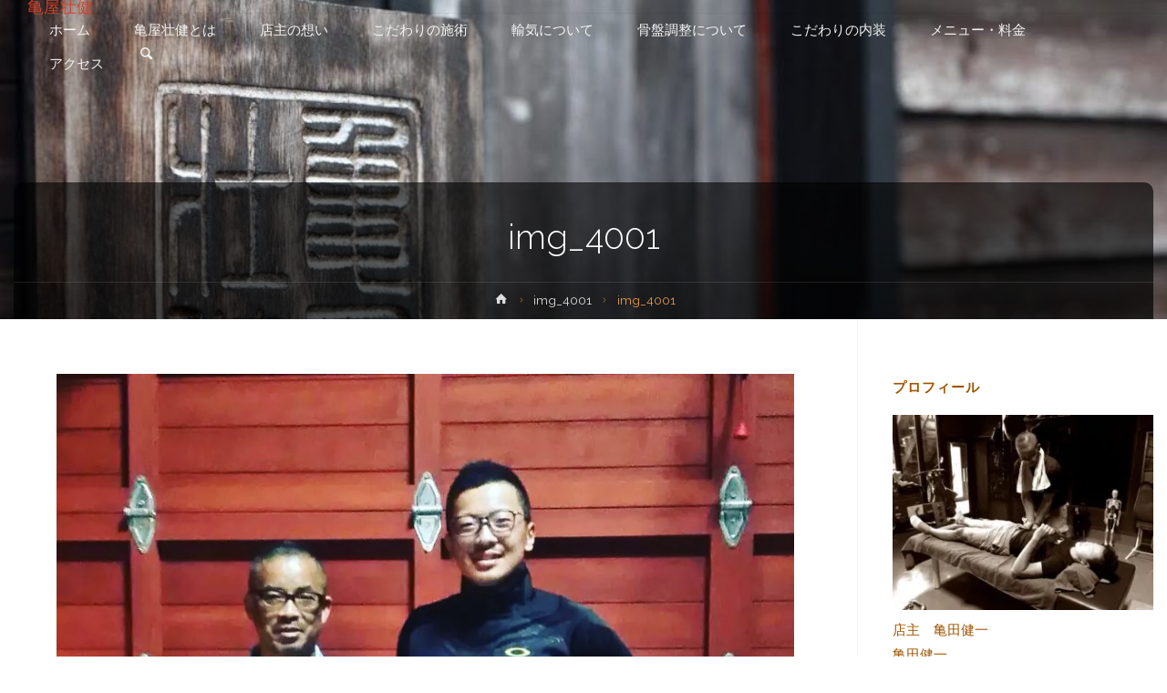

--- FILE ---
content_type: text/html; charset=UTF-8
request_url: https://kameyasouken.com/img_4001/
body_size: 13716
content:
<!DOCTYPE html>
<html lang="ja">
<head>
<meta name="viewport" content="width=device-width, user-scalable=yes, initial-scale=1.0">
<meta http-equiv="X-UA-Compatible" content="IE=edge" /><meta charset="UTF-8">
<link rel="profile" href="http://gmpg.org/xfn/11">
<link rel="pingback" href="https://kameyasouken.com/xmlrpc.php">
<title>img_4001 &#8211; 亀屋壮健</title>
<link rel='dns-prefetch' href='//s0.wp.com' />
<link rel='dns-prefetch' href='//secure.gravatar.com' />
<link rel='dns-prefetch' href='//fonts.googleapis.com' />
<link rel='dns-prefetch' href='//s.w.org' />
<link rel="alternate" type="application/rss+xml" title="亀屋壮健 &raquo; フィード" href="https://kameyasouken.com/feed/" />
<link rel="alternate" type="application/rss+xml" title="亀屋壮健 &raquo; コメントフィード" href="https://kameyasouken.com/comments/feed/" />
		<script type="text/javascript">
			window._wpemojiSettings = {"baseUrl":"https:\/\/s.w.org\/images\/core\/emoji\/12.0.0-1\/72x72\/","ext":".png","svgUrl":"https:\/\/s.w.org\/images\/core\/emoji\/12.0.0-1\/svg\/","svgExt":".svg","source":{"concatemoji":"https:\/\/kameyasouken.com\/wp-includes\/js\/wp-emoji-release.min.js?ver=5.4.18"}};
			/*! This file is auto-generated */
			!function(e,a,t){var n,r,o,i=a.createElement("canvas"),p=i.getContext&&i.getContext("2d");function s(e,t){var a=String.fromCharCode;p.clearRect(0,0,i.width,i.height),p.fillText(a.apply(this,e),0,0);e=i.toDataURL();return p.clearRect(0,0,i.width,i.height),p.fillText(a.apply(this,t),0,0),e===i.toDataURL()}function c(e){var t=a.createElement("script");t.src=e,t.defer=t.type="text/javascript",a.getElementsByTagName("head")[0].appendChild(t)}for(o=Array("flag","emoji"),t.supports={everything:!0,everythingExceptFlag:!0},r=0;r<o.length;r++)t.supports[o[r]]=function(e){if(!p||!p.fillText)return!1;switch(p.textBaseline="top",p.font="600 32px Arial",e){case"flag":return s([127987,65039,8205,9895,65039],[127987,65039,8203,9895,65039])?!1:!s([55356,56826,55356,56819],[55356,56826,8203,55356,56819])&&!s([55356,57332,56128,56423,56128,56418,56128,56421,56128,56430,56128,56423,56128,56447],[55356,57332,8203,56128,56423,8203,56128,56418,8203,56128,56421,8203,56128,56430,8203,56128,56423,8203,56128,56447]);case"emoji":return!s([55357,56424,55356,57342,8205,55358,56605,8205,55357,56424,55356,57340],[55357,56424,55356,57342,8203,55358,56605,8203,55357,56424,55356,57340])}return!1}(o[r]),t.supports.everything=t.supports.everything&&t.supports[o[r]],"flag"!==o[r]&&(t.supports.everythingExceptFlag=t.supports.everythingExceptFlag&&t.supports[o[r]]);t.supports.everythingExceptFlag=t.supports.everythingExceptFlag&&!t.supports.flag,t.DOMReady=!1,t.readyCallback=function(){t.DOMReady=!0},t.supports.everything||(n=function(){t.readyCallback()},a.addEventListener?(a.addEventListener("DOMContentLoaded",n,!1),e.addEventListener("load",n,!1)):(e.attachEvent("onload",n),a.attachEvent("onreadystatechange",function(){"complete"===a.readyState&&t.readyCallback()})),(n=t.source||{}).concatemoji?c(n.concatemoji):n.wpemoji&&n.twemoji&&(c(n.twemoji),c(n.wpemoji)))}(window,document,window._wpemojiSettings);
		</script>
		<style type="text/css">
img.wp-smiley,
img.emoji {
	display: inline !important;
	border: none !important;
	box-shadow: none !important;
	height: 1em !important;
	width: 1em !important;
	margin: 0 .07em !important;
	vertical-align: -0.1em !important;
	background: none !important;
	padding: 0 !important;
}
</style>
	<link rel='stylesheet' id='wp-block-library-css'  href='https://kameyasouken.com/wp-includes/css/dist/block-library/style.min.css?ver=5.4.18' type='text/css' media='all' />
<link rel='stylesheet' id='anima-themefonts-css'  href='https://kameyasouken.com/wp-content/themes/anima/resources/fonts/fontfaces.css?ver=0.9.4' type='text/css' media='all' />
<link rel='stylesheet' id='anima-googlefonts-css'  href='//fonts.googleapis.com/css?family=Raleway400%2C300%2C700%7CRaleway%7CRoboto%7CRaleway%3A400%2C400%2C300%2C700%7CRaleway%3A400%7CRaleway%3A300%7CRoboto%3A700%7CRoboto%3A300&#038;ver=0.9.4' type='text/css' media='all' />
<link rel='stylesheet' id='anima-main-css'  href='https://kameyasouken.com/wp-content/themes/anima/style.css?ver=0.9.4' type='text/css' media='all' />
<style id='anima-main-inline-css' type='text/css'>
 body:not(.anima-landing-page) #container, #site-header-main-inside, #colophon-inside, #footer-inside, #breadcrumbs-container-inside, #header-page-title { margin: 0 auto; max-width: 1380px; } #site-header-main { left: 0; right: 0; } #primary { width: 300px; } #secondary { width: 340px; } #container.one-column .main { width: 100%; } #container.two-columns-right #secondary { float: right; } #container.two-columns-right .main, .two-columns-right #breadcrumbs { width: calc( 100% - 340px ); float: left; } #container.two-columns-left #primary { float: left; } #container.two-columns-left .main, .two-columns-left #breadcrumbs { width: calc( 100% - 300px ); float: right; } #container.three-columns-right #primary, #container.three-columns-left #primary, #container.three-columns-sided #primary { float: left; } #container.three-columns-right #secondary, #container.three-columns-left #secondary, #container.three-columns-sided #secondary { float: left; } #container.three-columns-right #primary, #container.three-columns-left #secondary { margin-left: 0%; margin-right: 0%; } #container.three-columns-right .main, .three-columns-right #breadcrumbs { width: calc( 100% - 640px ); float: left; } #container.three-columns-left .main, .three-columns-left #breadcrumbs { width: calc( 100% - 640px ); float: right; } #container.three-columns-sided #secondary { float: right; } #container.three-columns-sided .main, .three-columns-sided #breadcrumbs { width: calc( 100% - 640px ); float: right; } .three-columns-sided #breadcrumbs { margin: 0 calc( 0% + 340px ) 0 -1920px; } html { font-family: 'Raleway';font-weight:400; font-size: 15px; font-weight: 400; line-height: 1.8; } #site-title { font-family: Raleway; font-size: 120%; font-weight: 400; } #access ul li a { font-family: Raleway; font-size: 100%; font-weight: 300; } .widget-title { font-family: Roboto; font-size: 100%; font-weight: 700; } .widget-container { font-family: Raleway; font-size: 100%; font-weight: 400; } .entry-title, #reply-title { font-family: Raleway; font-size: 250%; font-weight: 300; } .entry-meta > span, .post-continue-container { font-family: Roboto; font-size: 100%; font-weight: 300; } .page-link, .pagination, #author-info #author-link, .comment .reply a, .comment-meta, .byline { font-family: Roboto; } .content-masonry .entry-title { font-size: 175%; } h1 { font-size: 2.33em; } h2 { font-size: 2.06em; } h3 { font-size: 1.79em; } h4 { font-size: 1.52em; } h5 { font-size: 1.25em; } h6 { font-size: 0.98em; } h1, h2, h3, h4, h5, h6 { font-family: Raleway; font-weight: 300; } body { color: #a05500; background-color: #FFF; } #site-header-main, #access ul ul, .menu-search-animated .searchform input[type="search"], #access .menu-search-animated .searchform, #access::after, .anima-over-menu .header-fixed#site-header-main, .anima-over-menu .header-fixed#site-header-main #access:after { background-color: #FFF; } #site-header-main { border-bottom-color: rgba(0,0,0,.05);} .anima-over-menu .header-fixed#site-header-main #site-title a { color: #d0422c; } #access > div > ul > li, #access > div > ul > li > a, .anima-over-menu .header-fixed#site-header-main #access > div > ul > li:not([class*='current']), .anima-over-menu .header-fixed#site-header-main #access > div > ul > li:not([class*='current']) > a, .anima-over-menu .header-fixed#site-header-main #sheader.socials a::before, #sheader.socials a::before, #access .menu-search-animated .searchform input[type="search"] { color: #f4f4f4; } .anima-over-menu .header-fixed#site-header-main #sheader.socials a:hover::before, #sheader.socials a:hover::before { color: #FFF; } #access ul.sub-menu li a, #access ul.children li a { color: #ffffff; } #access ul.sub-menu li a, #access ul.children li a { background-color: #FFF; } #access > div > ul > li:hover > a, #access > div > ul > li a:hover, #access > div > ul > li:hover, .anima-over-menu .header-fixed#site-header-main #access > div > ul > li > a:hover, .anima-over-menu .header-fixed#site-header-main #access > div > ul > li:hover { color: #d0422c; } #access > div > ul > li > a > span::before { background-color: #d0422c; } #site-title::before { background-color: #f9f9f9; } #access > div > ul > li.current_page_item > a, #access > div > ul > li.current-menu-item > a, #access > div > ul > li.current_page_ancestor > a, #access > div > ul > li.current-menu-ancestor > a, #access .sub-menu, #access .children, .anima-over-menu .header-fixed#site-header-main #access > div > ul > li > a { color: #f9f9f9; } #access ul.children > li.current_page_item > a, #access ul.sub-menu > li.current-menu-item > a, #access ul.children > li.current_page_ancestor > a, #access ul.sub-menu > li.current-menu-ancestor > a { color: #f9f9f9; } .searchform .searchsubmit { color: #a05500; } body:not(.anima-landing-page) article.hentry, body:not(.anima-landing-page) .main { background-color: #FFF; } .pagination, .page-link { border-color: #eeeeee; } .post-thumbnail-container .featured-image-meta, body:not(.single) article.hentry .post-thumbnail-container > a::after, #header-page-title-inside { background-color: rgba(0,0,0, 0.6); } #header-page-title-inside { box-shadow: 0 -70px 70px rgba(0,0,0,0.2) inset; } #header-page-title .entry-meta .bl_categ a { background-color: #d0422c; } #header-page-title .entry-meta .bl_categ a:hover { background-color: #e1533d; } #secondary { border-left: 1px solid rgba(0,0,0,.05); } #primary { border-right: 1px solid rgba(0,0,0,.05); } #colophon, #footer { background-color: #222a2c; color: #AAA; } #footer { background: #1d2527; } .entry-title a:active, .entry-title a:hover { color: #d0422c; } .entry-title a:hover { border-bottom-color: #d0422c; } span.entry-format { color: #d0422c; } .format-aside { border-top-color: #FFF; } article.hentry .post-thumbnail-container { background-color: rgba(160,85,0,0.15); } .entry-content blockquote::before, .entry-content blockquote::after { color: rgba(160,85,0,0.2); } .entry-content h1, .entry-content h2, .entry-content h3, .entry-content h4 { color: #333; } a { color: #d0422c; } a:hover, .entry-meta span a:hover, .comments-link a:hover { color: #f9f9f9; } .entry-meta > span.comments-link { top: 1.25em;} .socials a:before { color: #d0422c; background: #f5f5f5; } .socials a:hover:before { background-color: #d0422c; color: #FFF; } #footer .socials a:before { background: #2c3436; } #footer .socials a:hover:before { background-color: #d0422c; color: #222a2c; } .anima-normalizedtags #content .tagcloud a { color: #FFF; background-color: #d0422c; } .anima-normalizedtags #content .tagcloud a:hover { background-color: #f9f9f9; } #toTop { background-color: rgba(230,230,230,0.8); color: #d0422c; } #nav-fixed i, #nav-fixed span { background-color: rgba(215,215,215,0.8); } #nav-fixed i { color: #FFF; } #toTop:hover { background-color: #d0422c; color: #FFF; } a.continue-reading-link { background-color:#efefef; } .continue-reading-link::after { background-color: #d0422c; color: #FFF; } .entry-meta .icon-metas:before { color: #e59a45; } .anima-caption-one .main .wp-caption .wp-caption-text { border-bottom-color: #eeeeee; } .anima-caption-two .main .wp-caption .wp-caption-text { background-color: #f5f5f5; } .anima-image-one .entry-content img[class*="align"], .anima-image-one .entry-summary img[class*="align"], .anima-image-two .entry-content img[class*='align'], .anima-image-two .entry-summary img[class*='align'] { border-color: #eeeeee; } .anima-image-five .entry-content img[class*='align'], .anima-image-five .entry-summary img[class*='align'] { border-color: #d0422c; } /* diffs */ span.edit-link a.post-edit-link, span.edit-link a.post-edit-link:hover, span.edit-link .icon-edit:before { color: #5b1000; } .searchform { border-color: #ebebeb; } .entry-meta span, .entry-meta a, .entry-utility span, .entry-utility a, .entry-meta time, #breadcrumbs-nav, #header-page-title .byline, .footermenu ul li span.sep { color: #e59a45; } .footermenu ul li a::after { background: #f9f9f9; } #breadcrumbs-nav a { color: #c77c27; } .entry-meta span.entry-sticky { background-color: #e59a45; color: #FFF; } #commentform { } code, #nav-below .nav-previous a:before, #nav-below .nav-next a:before { background-color: #eeeeee; } pre, .page-link > span, .comment-author, .commentlist .comment-body, .commentlist .pingback { border-color: #eeeeee; } .commentlist .comment-body::after { border-top-color: #FFF; } .commentlist .comment-body::before { border-top-color: #e4e4e4; } article #author-info { border-top-color: #eeeeee; } .page-header.pad-container { border-bottom-color: #eeeeee; } .comment-meta a { color: #ffb863; } .commentlist .reply a { color: #efa44f; background-color: #f3f3f3; } select, input[type], textarea { color: #a05500; border-color: #eeeeee; background-color: #f0f0f0; } input[type]:hover, textarea:hover, select:hover, input[type]:focus, textarea:focus, select:focus { background: #f8f8f8; } button, input[type="button"], input[type="submit"], input[type="reset"] { background-color: #d0422c; color: #FFF; } button:hover, input[type="button"]:hover, input[type="submit"]:hover, input[type="reset"]:hover { background-color: #f9f9f9; } hr { background-color: #f0f0f0; } /* woocommerce */ .woocommerce-page #respond input#submit.alt, .woocommerce a.button.alt, .woocommerce-page button.button.alt, .woocommerce input.button.alt, .woocommerce #respond input#submit, .woocommerce a.button, .woocommerce button.button, .woocommerce input.button { background-color: #d0422c; color: #FFF; line-height: 1.8; } .woocommerce #respond input#submit:hover, .woocommerce a.button:hover, .woocommerce button.button:hover, .woocommerce input.button:hover { background-color: #f2644e; color: #FFF;} .woocommerce-page #respond input#submit.alt, .woocommerce a.button.alt, .woocommerce-page button.button.alt, .woocommerce input.button.alt { background-color: #f9f9f9; color: #FFF; line-height: 1.8; } .woocommerce-page #respond input#submit.alt:hover, .woocommerce a.button.alt:hover, .woocommerce-page button.button.alt:hover, .woocommerce input.button.alt:hover { background-color: #ffffff; color: #FFF;} .woocommerce div.product .woocommerce-tabs ul.tabs li.active { border-bottom-color: #FFF; } .woocommerce #respond input#submit.alt.disabled, .woocommerce #respond input#submit.alt.disabled:hover, .woocommerce #respond input#submit.alt:disabled, .woocommerce #respond input#submit.alt:disabled:hover, .woocommerce #respond input#submit.alt[disabled]:disabled, .woocommerce #respond input#submit.alt[disabled]:disabled:hover, .woocommerce a.button.alt.disabled, .woocommerce a.button.alt.disabled:hover, .woocommerce a.button.alt:disabled, .woocommerce a.button.alt:disabled:hover, .woocommerce a.button.alt[disabled]:disabled, .woocommerce a.button.alt[disabled]:disabled:hover, .woocommerce button.button.alt.disabled, .woocommerce button.button.alt.disabled:hover, .woocommerce button.button.alt:disabled, .woocommerce button.button.alt:disabled:hover, .woocommerce button.button.alt[disabled]:disabled, .woocommerce button.button.alt[disabled]:disabled:hover, .woocommerce input.button.alt.disabled, .woocommerce input.button.alt.disabled:hover, .woocommerce input.button.alt:disabled, .woocommerce input.button.alt:disabled:hover, .woocommerce input.button.alt[disabled]:disabled, .woocommerce input.button.alt[disabled]:disabled:hover { background-color: #f9f9f9; } .woocommerce ul.products li.product .price, .woocommerce div.product p.price, .woocommerce div.product span.price { color: #d28732 } #add_payment_method #payment, .woocommerce-cart #payment, .woocommerce-checkout #payment { background: #f5f5f5; } .woocommerce .main .page-title { /*font-size: -0.004em; */ } /* mobile menu */ nav#mobile-menu { background-color: #FFF; } #mobile-menu .mobile-arrow { color: #a05500; } .main .entry-content, .main .entry-summary { text-align: Default; } .main p, .main ul, .main ol, .main dd, .main pre, .main hr { margin-bottom: 1.0em; } .main p { text-indent: 0.0em;} .main a.post-featured-image { background-position: center center; } #header-widget-area { width: 33%; right: 10px; } .anima-stripped-table .main thead th { border-bottom-color: #e9e9e9; } .anima-stripped-table .main td, .anima-stripped-table .main th { border-top-color: #e9e9e9; } .anima-bordered-table .main th, .anima-bordered-table .main td { border-color: #e9e9e9; } .anima-stripped-table .main tr:nth-child(even) td { background-color: #f6f6f6; } .anima-cropped-featured .main .post-thumbnail-container { height: 350px; } .anima-responsive-featured .main .post-thumbnail-container { max-height: 350px; height: auto; } article.hentry .article-inner, #content-masonry article.hentry .article-inner { padding: 0%; } #site-header-main { height:15px; } #access .menu-search-animated .searchform { height: 14px; line-height: 14px; } .menu-search-animated, #sheader-container, .identity, #nav-toggle { height:15px; line-height:15px; } #access div > ul > li > a { line-height:15px; } #branding { height:15px; } .anima-responsive-headerimage #masthead #header-image-main-inside { max-height: 350px; } .anima-cropped-headerimage #masthead #header-image-main-inside { height: 350px; } #masthead #site-header-main { position: fixed; } #header-widget-area { top: 25px; } @media (max-width: 640px) { #header-page-title .entry-title { font-size: 200%; } } .lp-staticslider .staticslider-caption, .seriousslider.seriousslider-theme .seriousslider-caption, .anima-landing-page .lp-blocks-inside, .anima-landing-page .lp-boxes-inside, .anima-landing-page .lp-text-inside, .anima-landing-page .lp-posts-inside, .anima-landing-page .lp-page-inside, .anima-landing-page .lp-section-header, .anima-landing-page .content-widget { max-width: 1380px; } .anima-landing-page .content-widget { margin: 0 auto; } a[class^="staticslider-button"] { font-size: 15px; } a.staticslider-button-1 { background-color: #d0422c; border-color: #d0422c; color: #FFF; } .staticslider-button-1:hover { color: #d0422c; } a.staticslider-button-2 { color: #f9f9f9; border-color: #f9f9f9; } a.staticslider-button-2:hover { background-color: #f9f9f9; color: #FFF; } .lp-block i { border-color: #FFF; } .lp-block:hover i { border-color: #d0422c;} .lp-block > i::before { color: #d0422c; border-color: #f0f0f0; background-color: #FFF; } .lp-block:hover i::before { color: #d0422c; } .lp-block i:after { background-color: #d0422c; } .lp-block:hover i:after { background-color: #f9f9f9; } .lp-block-text, .lp-boxes-static .lp-box-text, .lp-section-desc, .staticslider-caption-text { color: #c87d28; } .lp-blocks { background-color: #EEEFF0; } .lp-boxes { background-color: ; } .lp-text { background-color: #F7F8F9; } .lp-boxes-1 .lp-box .lp-box-image { height: 350px; } .lp-boxes-1.lp-boxes-animated .lp-box:hover .lp-box-text { max-height: 250px; } .lp-boxes-2 .lp-box .lp-box-image { height: 400px; } .lp-boxes-2.lp-boxes-animated .lp-box:hover .lp-box-text { max-height: 300px; } .lp-box-readmore:hover { color: #d0422c; } .lp-boxes .lp-box-overlay { background-color: rgba(208,66,44, 0.9); } #cryout_ajax_more_trigger { background-color: #d0422c; color: #FFF;} .lpbox-rnd1 { background-color: #c8c8c8; } .lpbox-rnd2 { background-color: #c3c3c3; } .lpbox-rnd3 { background-color: #bebebe; } .lpbox-rnd4 { background-color: #b9b9b9; } .lpbox-rnd5 { background-color: #b4b4b4; } .lpbox-rnd6 { background-color: #afafaf; } .lpbox-rnd7 { background-color: #aaaaaa; } .lpbox-rnd8 { background-color: #a5a5a5; } 
</style>
<link rel='stylesheet' id='cryout-serious-slider-style-css'  href='https://kameyasouken.com/wp-content/plugins/cryout-serious-slider/resources/style.css?ver=1.0.3' type='text/css' media='all' />
<link rel='stylesheet' id='jetpack_css-css'  href='https://kameyasouken.com/wp-content/plugins/jetpack/css/jetpack.css?ver=5.5.5' type='text/css' media='all' />
<script type='text/javascript' src='https://kameyasouken.com/wp-includes/js/jquery/jquery.js?ver=1.12.4-wp'></script>
<script type='text/javascript' src='https://kameyasouken.com/wp-includes/js/jquery/jquery-migrate.min.js?ver=1.4.1'></script>
<script type='text/javascript'>
/* <![CDATA[ */
var related_posts_js_options = {"post_heading":"h4"};
/* ]]> */
</script>
<script type='text/javascript' src='https://kameyasouken.com/wp-content/plugins/jetpack/modules/related-posts/related-posts.js?ver=20150408'></script>
<!--[if lt IE 9]>
<script type='text/javascript' src='https://kameyasouken.com/wp-content/themes/anima/resources/js/html5shiv.min.js?ver=0.9.4'></script>
<![endif]-->
<script type='text/javascript' src='https://kameyasouken.com/wp-content/plugins/cryout-serious-slider/resources/jquery.mobile.custom.min.js?ver=1.0.3'></script>
<script type='text/javascript' src='https://kameyasouken.com/wp-content/plugins/cryout-serious-slider/resources/slider.js?ver=1.0.3'></script>
<link rel='https://api.w.org/' href='https://kameyasouken.com/wp-json/' />
<link rel="EditURI" type="application/rsd+xml" title="RSD" href="https://kameyasouken.com/xmlrpc.php?rsd" />
<link rel="wlwmanifest" type="application/wlwmanifest+xml" href="https://kameyasouken.com/wp-includes/wlwmanifest.xml" /> 
<meta name="generator" content="WordPress 5.4.18" />
<link rel='shortlink' href='https://wp.me/a9rH3P-8H' />
<link rel="alternate" type="application/json+oembed" href="https://kameyasouken.com/wp-json/oembed/1.0/embed?url=https%3A%2F%2Fkameyasouken.com%2Fimg_4001%2F" />
<link rel="alternate" type="text/xml+oembed" href="https://kameyasouken.com/wp-json/oembed/1.0/embed?url=https%3A%2F%2Fkameyasouken.com%2Fimg_4001%2F&#038;format=xml" />

<link rel='dns-prefetch' href='//v0.wordpress.com'/>
<link rel='dns-prefetch' href='//widgets.wp.com'/>
<link rel='dns-prefetch' href='//s0.wp.com'/>
<link rel='dns-prefetch' href='//0.gravatar.com'/>
<link rel='dns-prefetch' href='//1.gravatar.com'/>
<link rel='dns-prefetch' href='//2.gravatar.com'/>
<link rel='dns-prefetch' href='//i0.wp.com'/>
<link rel='dns-prefetch' href='//i1.wp.com'/>
<link rel='dns-prefetch' href='//i2.wp.com'/>
<style type='text/css'>img#wpstats{display:none}</style><meta name="description" content="兵庫県小野市・加東市・三木市の整体・ボディケアの亀屋壮健" />

<!-- Jetpack Open Graph Tags -->
<meta property="og:type" content="article" />
<meta property="og:title" content="img_4001" />
<meta property="og:url" content="https://kameyasouken.com/img_4001/" />
<meta property="og:description" content="詳しくは投稿をご覧ください。" />
<meta property="article:published_time" content="2018-05-24T00:30:55+00:00" />
<meta property="article:modified_time" content="2018-05-24T00:30:55+00:00" />
<meta property="og:site_name" content="亀屋壮健" />
<meta property="og:image" content="https://kameyasouken.com/wp-content/uploads/2018/05/img_4001.jpg" />
<meta property="og:locale" content="ja_JP" />
<meta name="twitter:text:title" content="img_4001" />
<meta name="twitter:image" content="https://i1.wp.com/kameyasouken.com/wp-content/uploads/2017/12/cropped-1512387839689.jpg?fit=240%2C240&amp;ssl=1" />
<meta name="twitter:card" content="summary" />
<meta name="twitter:description" content="詳しくは投稿をご覧ください。" />
<link rel="icon" href="https://i1.wp.com/kameyasouken.com/wp-content/uploads/2017/12/cropped-1512387839689.jpg?fit=32%2C32&#038;ssl=1" sizes="32x32" />
<link rel="icon" href="https://i1.wp.com/kameyasouken.com/wp-content/uploads/2017/12/cropped-1512387839689.jpg?fit=192%2C192&#038;ssl=1" sizes="192x192" />
<link rel="apple-touch-icon" href="https://i1.wp.com/kameyasouken.com/wp-content/uploads/2017/12/cropped-1512387839689.jpg?fit=180%2C180&#038;ssl=1" />
<meta name="msapplication-TileImage" content="https://i1.wp.com/kameyasouken.com/wp-content/uploads/2017/12/cropped-1512387839689.jpg?fit=270%2C270&#038;ssl=1" />
<script async src="//pagead2.googlesyndication.com/pagead/js/adsbygoogle.js"></script>
<script>
  (adsbygoogle = window.adsbygoogle || []).push({
    google_ad_client: "ca-pub-2306660178141461",
    enable_page_level_ads: true
  });
</script>
</head>

<body class="attachment attachment-template-default single single-attachment postid-539 attachmentid-539 attachment-jpeg wp-custom-logo anima-image-none anima-caption-one anima-totop-normal anima-stripped-table anima-fixed-menu anima-over-menu anima-cropped-headerimage anima-responsive-featured anima-magazine-two anima-magazine-layout anima-comhide-in-posts anima-comhide-in-pages anima-comment-date-published anima-header-titles anima-normalizedtags anima-article-animation-slideLeft" itemscope itemtype="http://schema.org/WebPage">
	<div id="site-wrapper">
	<header id="masthead" class="cryout"  itemscope itemtype="http://schema.org/WPHeader" role="banner">

		<div id="site-header-main">
			<div id="site-header-main-inside">

				<nav id="mobile-menu">
					<span id="nav-cancel"><i class="icon-cancel"></i></span>
					<div><ul id="mobile-nav" class=""><li id="menu-item-38" class="menu-item menu-item-type-custom menu-item-object-custom menu-item-home menu-item-38"><a href="http://kameyasouken.com"><span>ホーム</span></a></li>
<li id="menu-item-46" class="menu-item menu-item-type-post_type menu-item-object-page menu-item-46"><a href="https://kameyasouken.com/%e4%ba%80%e5%b1%8b%e5%a3%ae%e5%81%a5%e3%81%a8%e3%81%af/"><span>亀屋壮健とは</span></a></li>
<li id="menu-item-48" class="menu-item menu-item-type-post_type menu-item-object-page menu-item-48"><a href="https://kameyasouken.com/%e5%ba%97%e4%b8%bb%e3%81%ae%e6%83%b3%e3%81%84/"><span>店主の想い</span></a></li>
<li id="menu-item-47" class="menu-item menu-item-type-post_type menu-item-object-page menu-item-47"><a href="https://kameyasouken.com/%e3%81%93%e3%81%a0%e3%82%8f%e3%82%8a%e3%81%ae%e6%96%bd%e8%a1%93/"><span>こだわりの施術</span></a></li>
<li id="menu-item-91" class="menu-item menu-item-type-post_type menu-item-object-page menu-item-91"><a href="https://kameyasouken.com/%e3%81%93%e3%81%a0%e3%82%8f%e3%82%8a%e3%81%ae%e6%96%bd%e8%a1%93/%e8%bc%b8%e6%b0%97%e3%81%ab%e3%81%a4%e3%81%84%e3%81%a6/"><span>輸気について</span></a></li>
<li id="menu-item-92" class="menu-item menu-item-type-post_type menu-item-object-page menu-item-92"><a href="https://kameyasouken.com/%e3%81%93%e3%81%a0%e3%82%8f%e3%82%8a%e3%81%ae%e6%96%bd%e8%a1%93/%e9%aa%a8%e7%9b%a4%e8%aa%bf%e6%95%b4%e3%81%ab%e3%81%a4%e3%81%84%e3%81%a6/"><span>骨盤調整について</span></a></li>
<li id="menu-item-52" class="menu-item menu-item-type-post_type menu-item-object-page menu-item-52"><a href="https://kameyasouken.com/%e3%81%93%e3%81%a0%e3%82%8f%e3%82%8a%e3%81%ae%e5%86%85%e8%a3%85/"><span>こだわりの内装</span></a></li>
<li id="menu-item-50" class="menu-item menu-item-type-post_type menu-item-object-page menu-item-50"><a href="https://kameyasouken.com/%e6%96%99%e9%87%91%e3%83%bbprice/"><span>メニュー・料金</span></a></li>
<li id="menu-item-49" class="menu-item menu-item-type-post_type menu-item-object-page menu-item-49"><a href="https://kameyasouken.com/%e3%82%a2%e3%82%af%e3%82%bb%e3%82%b9/"><span>アクセス</span></a></li>
<li class='menu-main-search menu-search-animated'><i class='icon-search'></i>
<form role="search" method="get" class="searchform" action="https://kameyasouken.com/">
	<label>
		<span class="screen-reader-text">Search for:</span>
		<input type="search" class="s" placeholder="Search" value="" name="s" />
	</label>
	<button type="submit" class="searchsubmit"><span class="screen-reader-text">Search</span><i class="icon-search"></i></button>
</form>
 <i class='icon-cancel'></i></li></ul></div>				</nav> <!-- #mobile-menu -->

				<div id="branding">
					<div id="site-text"><div itemprop="headline" id="site-title"><span> <a href="https://kameyasouken.com/" title="兵庫県小野市・加東市・三木市の整体・ボディケアの亀屋壮健" rel="home">亀屋壮健</a> </span></div><span id="site-description"  itemprop="description" >兵庫県小野市・加東市・三木市の整体・ボディケアの亀屋壮健</span></div>				</div><!-- #branding -->

				<div id="sheader-container">
									</div>

				<a id="nav-toggle"><i class="icon-menu"></i></a>
				<nav id="access" role="navigation"  aria-label="Primary Menu"  itemscope itemtype="http://schema.org/SiteNavigationElement">
						<div class="skip-link screen-reader-text">
		<a href="#main" title="Skip to content"> Skip to content </a>
	</div>
	<div><ul id="prime_nav" class=""><li class="menu-item menu-item-type-custom menu-item-object-custom menu-item-home menu-item-38"><a href="http://kameyasouken.com"><span>ホーム</span></a></li>
<li class="menu-item menu-item-type-post_type menu-item-object-page menu-item-46"><a href="https://kameyasouken.com/%e4%ba%80%e5%b1%8b%e5%a3%ae%e5%81%a5%e3%81%a8%e3%81%af/"><span>亀屋壮健とは</span></a></li>
<li class="menu-item menu-item-type-post_type menu-item-object-page menu-item-48"><a href="https://kameyasouken.com/%e5%ba%97%e4%b8%bb%e3%81%ae%e6%83%b3%e3%81%84/"><span>店主の想い</span></a></li>
<li class="menu-item menu-item-type-post_type menu-item-object-page menu-item-47"><a href="https://kameyasouken.com/%e3%81%93%e3%81%a0%e3%82%8f%e3%82%8a%e3%81%ae%e6%96%bd%e8%a1%93/"><span>こだわりの施術</span></a></li>
<li class="menu-item menu-item-type-post_type menu-item-object-page menu-item-91"><a href="https://kameyasouken.com/%e3%81%93%e3%81%a0%e3%82%8f%e3%82%8a%e3%81%ae%e6%96%bd%e8%a1%93/%e8%bc%b8%e6%b0%97%e3%81%ab%e3%81%a4%e3%81%84%e3%81%a6/"><span>輸気について</span></a></li>
<li class="menu-item menu-item-type-post_type menu-item-object-page menu-item-92"><a href="https://kameyasouken.com/%e3%81%93%e3%81%a0%e3%82%8f%e3%82%8a%e3%81%ae%e6%96%bd%e8%a1%93/%e9%aa%a8%e7%9b%a4%e8%aa%bf%e6%95%b4%e3%81%ab%e3%81%a4%e3%81%84%e3%81%a6/"><span>骨盤調整について</span></a></li>
<li class="menu-item menu-item-type-post_type menu-item-object-page menu-item-52"><a href="https://kameyasouken.com/%e3%81%93%e3%81%a0%e3%82%8f%e3%82%8a%e3%81%ae%e5%86%85%e8%a3%85/"><span>こだわりの内装</span></a></li>
<li class="menu-item menu-item-type-post_type menu-item-object-page menu-item-50"><a href="https://kameyasouken.com/%e6%96%99%e9%87%91%e3%83%bbprice/"><span>メニュー・料金</span></a></li>
<li class="menu-item menu-item-type-post_type menu-item-object-page menu-item-49"><a href="https://kameyasouken.com/%e3%82%a2%e3%82%af%e3%82%bb%e3%82%b9/"><span>アクセス</span></a></li>
<li class='menu-main-search menu-search-animated'><i class='icon-search'></i>
<form role="search" method="get" class="searchform" action="https://kameyasouken.com/">
	<label>
		<span class="screen-reader-text">Search for:</span>
		<input type="search" class="s" placeholder="Search" value="" name="s" />
	</label>
	<button type="submit" class="searchsubmit"><span class="screen-reader-text">Search</span><i class="icon-search"></i></button>
</form>
 <i class='icon-cancel'></i></li></ul></div>				</nav><!-- #access -->

			</div><!-- #site-header-main-inside -->
		</div><!-- #site-header-main -->

		<div id="header-image-main">
			<div id="header-image-main-inside">
							<div class="header-image"  style="background-image: url(https://kameyasouken.com/wp-content/uploads/2017/12/cropped-1512387839618-1.jpg)" ></div>
			<img class="header-image" alt="img_4001" src="https://kameyasouken.com/wp-content/uploads/2017/12/cropped-1512387839618-1.jpg" />
				    <div id="header-page-title">
        <div id="header-page-title-inside">
            <h1 class="entry-title"  itemprop="headline">img_4001</h1>            <div class="entry-meta aftertitle-meta">
                            </div><!-- .entry-meta -->
            <div id="breadcrumbs-container" class="cryout two-columns-right"><div id="breadcrumbs-container-inside"><div id="breadcrumbs"> <nav id="breadcrumbs-nav"  itemprop="breadcrumb"><a href="https://kameyasouken.com" title="Home"><i class="icon-bread-home"></i><span class="screen-reader-text">Home</span></a><i class="icon-bread-arrow"></i> <a href="https://kameyasouken.com/img_4001/">img_4001</a> <i class="icon-bread-arrow"></i> <span class="current">img_4001</span></nav></div></div></div><!-- breadcrumbs -->        </div>
    </div> 			</div><!-- #header-image-main-inside -->
		</div><!-- #header-image-main -->

	</header><!-- #masthead -->
		<div id="content" class="cryout">
		
<div id="container" class="single-attachment two-columns-right">
	<main id="main" role="main" class="main">

		
			<article id="post-539" class="post post-539 attachment type-attachment status-inherit hentry">
				<div class="article-inner">
					<header>
												<h1 class="entry-title"  itemprop="headline">img_4001</h1>
						<div class="entry-meta">
							<span class="full-size-link"><span class="screen-reader-text">Full size </span><i class="icon-image icon-metas" title="Full size"></i> <a href="https://kameyasouken.com/wp-content/uploads/2018/05/img_4001.jpg">1080 &times; 1079 </a>pixels</span>
						</div><!-- .entry-meta -->
					</header>

					<div class="entry-content"  itemprop="articleBody">

						<div class="entry-attachment">
							<img width="809" height="809" src="https://i0.wp.com/kameyasouken.com/wp-content/uploads/2018/05/img_4001.jpg?fit=809%2C809&amp;ssl=1" class="attachment-large size-large" alt="" srcset="https://i0.wp.com/kameyasouken.com/wp-content/uploads/2018/05/img_4001.jpg?w=1080&amp;ssl=1 1080w, https://i0.wp.com/kameyasouken.com/wp-content/uploads/2018/05/img_4001.jpg?resize=150%2C150&amp;ssl=1 150w, https://i0.wp.com/kameyasouken.com/wp-content/uploads/2018/05/img_4001.jpg?resize=300%2C300&amp;ssl=1 300w, https://i0.wp.com/kameyasouken.com/wp-content/uploads/2018/05/img_4001.jpg?resize=768%2C767&amp;ssl=1 768w, https://i0.wp.com/kameyasouken.com/wp-content/uploads/2018/05/img_4001.jpg?resize=1024%2C1024&amp;ssl=1 1024w, https://i0.wp.com/kameyasouken.com/wp-content/uploads/2018/05/img_4001.jpg?resize=350%2C350&amp;ssl=1 350w" sizes="(max-width: 809px) 100vw, 809px" data-attachment-id="539" data-permalink="https://kameyasouken.com/img_4001/" data-orig-file="https://i0.wp.com/kameyasouken.com/wp-content/uploads/2018/05/img_4001.jpg?fit=1080%2C1079&amp;ssl=1" data-orig-size="1080,1079" data-comments-opened="0" data-image-meta="{&quot;aperture&quot;:&quot;0&quot;,&quot;credit&quot;:&quot;&quot;,&quot;camera&quot;:&quot;&quot;,&quot;caption&quot;:&quot;&quot;,&quot;created_timestamp&quot;:&quot;0&quot;,&quot;copyright&quot;:&quot;&quot;,&quot;focal_length&quot;:&quot;0&quot;,&quot;iso&quot;:&quot;0&quot;,&quot;shutter_speed&quot;:&quot;0&quot;,&quot;title&quot;:&quot;&quot;,&quot;orientation&quot;:&quot;1&quot;}" data-image-title="img_4001" data-image-description="" data-medium-file="https://i0.wp.com/kameyasouken.com/wp-content/uploads/2018/05/img_4001.jpg?fit=300%2C300&amp;ssl=1" data-large-file="https://i0.wp.com/kameyasouken.com/wp-content/uploads/2018/05/img_4001.jpg?fit=809%2C809&amp;ssl=1" /><br><p>関連</p>
						</div><!-- .entry-attachment -->

						
<div id='jp-relatedposts' class='jp-relatedposts' >
	<h3 class="jp-relatedposts-headline"><em>関連</em></h3>
</div>					</div><!-- .entry-content -->

					<div id="nav-below" class="navigation image-navigation">
						<div class="nav-previous"><a href='https://kameyasouken.com/img_3848-1/'><i class="icon-angle-left"></i>Previous image</a></div>
						<div class="nav-next"><a href='https://kameyasouken.com/img_3999/'>Next image<i class="icon-angle-right"></i></a></div>
					</div><!-- #nav-below -->

					<footer class="entry-meta entry-utility">
											</footer><!-- .entry-meta -->

					<section id="comments">
	
		</section><!-- #comments -->
				</div><!-- .article-inner -->
			</article><!-- #post-## -->

		
	</main><!-- #main -->
	
<aside id="secondary" class="widget-area sidey" role="complementary"  itemscope itemtype="http://schema.org/WPSideBar">
	
	<section id="text-7" class="widget-container widget_text"><h2 class="widget-title"><span>プロフィール</span></h2>			<div class="textwidget"><p><img class="alignnone size-medium wp-image-184" src="https://i0.wp.com/kameyasouken.com/wp-content/uploads/2017/12/1512387839501b-300x225.jpg?resize=300%2C225" alt="" data-recalc-dims="1" /><br />
店主　亀田健一</p>
<p>亀田健一<br />
1969年2月17日生まれの水瓶座</p>
<p>明石南高等学校卒業</p>
<p>一般社団法人日本競輪選手会兵庫支部に籍を置き平成元年より23年間競輪選手として出走</p>
<p>平成24年12月27日引退</p>
<p>現在、健全で豊かな生活のサポートをしたいという想いで、整体（二宮整体：修師）・ゼロポイントヒーリングの<br />
亀屋壮健を営む。</p>
<p><a href="http://kameyasouken.com/%e5%ba%97%e4%b8%bb%e3%81%ae%e6%83%b3%e3%81%84/">店主の想い</a></p>
</div>
		</section><section id="media_image-3" class="widget-container widget_media_image"><a href="http://kameyasouken.com/%E4%BA%80%E5%B1%8B%E5%A3%AE%E5%81%A5%E3%81%A8%E3%81%AF/"><img width="300" height="200" src="https://i1.wp.com/kameyasouken.com/wp-content/uploads/2017/12/1512387839591.png?fit=300%2C200&amp;ssl=1" class="image wp-image-222  attachment-medium size-medium" alt="" style="max-width: 100%; height: auto;" srcset="https://i1.wp.com/kameyasouken.com/wp-content/uploads/2017/12/1512387839591.png?w=1380&amp;ssl=1 1380w, https://i1.wp.com/kameyasouken.com/wp-content/uploads/2017/12/1512387839591.png?resize=300%2C200&amp;ssl=1 300w, https://i1.wp.com/kameyasouken.com/wp-content/uploads/2017/12/1512387839591.png?resize=768%2C511&amp;ssl=1 768w, https://i1.wp.com/kameyasouken.com/wp-content/uploads/2017/12/1512387839591.png?resize=1024%2C682&amp;ssl=1 1024w, https://i1.wp.com/kameyasouken.com/wp-content/uploads/2017/12/1512387839591.png?resize=476%2C317&amp;ssl=1 476w, https://i1.wp.com/kameyasouken.com/wp-content/uploads/2017/12/1512387839591.png?resize=526%2C350&amp;ssl=1 526w" sizes="(max-width: 300px) 100vw, 300px" data-attachment-id="222" data-permalink="https://kameyasouken.com/1512387839591-3/" data-orig-file="https://i1.wp.com/kameyasouken.com/wp-content/uploads/2017/12/1512387839591.png?fit=1380%2C919&amp;ssl=1" data-orig-size="1380,919" data-comments-opened="0" data-image-meta="{&quot;aperture&quot;:&quot;0&quot;,&quot;credit&quot;:&quot;&quot;,&quot;camera&quot;:&quot;&quot;,&quot;caption&quot;:&quot;&quot;,&quot;created_timestamp&quot;:&quot;0&quot;,&quot;copyright&quot;:&quot;&quot;,&quot;focal_length&quot;:&quot;0&quot;,&quot;iso&quot;:&quot;0&quot;,&quot;shutter_speed&quot;:&quot;0&quot;,&quot;title&quot;:&quot;&quot;,&quot;orientation&quot;:&quot;0&quot;}" data-image-title="1512387839591" data-image-description="" data-medium-file="https://i1.wp.com/kameyasouken.com/wp-content/uploads/2017/12/1512387839591.png?fit=300%2C200&amp;ssl=1" data-large-file="https://i1.wp.com/kameyasouken.com/wp-content/uploads/2017/12/1512387839591.png?fit=809%2C539&amp;ssl=1" /></a></section><section id="media_image-2" class="widget-container widget_media_image"><a href="http://kameyasouken.com/%E3%81%93%E3%81%A0%E3%82%8F%E3%82%8A%E3%81%AE%E6%96%BD%E8%A1%93/"><img width="300" height="200" src="https://i0.wp.com/kameyasouken.com/wp-content/uploads/2017/12/physiotherapy-2133286_1280a.png?fit=300%2C200&amp;ssl=1" class="image wp-image-221  attachment-medium size-medium" alt="" style="max-width: 100%; height: auto;" srcset="https://i0.wp.com/kameyasouken.com/wp-content/uploads/2017/12/physiotherapy-2133286_1280a.png?w=1280&amp;ssl=1 1280w, https://i0.wp.com/kameyasouken.com/wp-content/uploads/2017/12/physiotherapy-2133286_1280a.png?resize=300%2C200&amp;ssl=1 300w, https://i0.wp.com/kameyasouken.com/wp-content/uploads/2017/12/physiotherapy-2133286_1280a.png?resize=768%2C512&amp;ssl=1 768w, https://i0.wp.com/kameyasouken.com/wp-content/uploads/2017/12/physiotherapy-2133286_1280a.png?resize=1024%2C682&amp;ssl=1 1024w, https://i0.wp.com/kameyasouken.com/wp-content/uploads/2017/12/physiotherapy-2133286_1280a.png?resize=476%2C317&amp;ssl=1 476w, https://i0.wp.com/kameyasouken.com/wp-content/uploads/2017/12/physiotherapy-2133286_1280a.png?resize=525%2C350&amp;ssl=1 525w" sizes="(max-width: 300px) 100vw, 300px" data-attachment-id="221" data-permalink="https://kameyasouken.com/physiotherapy-2133286_1280a/" data-orig-file="https://i0.wp.com/kameyasouken.com/wp-content/uploads/2017/12/physiotherapy-2133286_1280a.png?fit=1280%2C853&amp;ssl=1" data-orig-size="1280,853" data-comments-opened="0" data-image-meta="{&quot;aperture&quot;:&quot;0&quot;,&quot;credit&quot;:&quot;&quot;,&quot;camera&quot;:&quot;&quot;,&quot;caption&quot;:&quot;&quot;,&quot;created_timestamp&quot;:&quot;0&quot;,&quot;copyright&quot;:&quot;&quot;,&quot;focal_length&quot;:&quot;0&quot;,&quot;iso&quot;:&quot;0&quot;,&quot;shutter_speed&quot;:&quot;0&quot;,&quot;title&quot;:&quot;&quot;,&quot;orientation&quot;:&quot;0&quot;}" data-image-title="physiotherapy-2133286_1280a" data-image-description="" data-medium-file="https://i0.wp.com/kameyasouken.com/wp-content/uploads/2017/12/physiotherapy-2133286_1280a.png?fit=300%2C200&amp;ssl=1" data-large-file="https://i0.wp.com/kameyasouken.com/wp-content/uploads/2017/12/physiotherapy-2133286_1280a.png?fit=809%2C539&amp;ssl=1" /></a></section><section id="search-2" class="widget-container widget_search">
<form role="search" method="get" class="searchform" action="https://kameyasouken.com/">
	<label>
		<span class="screen-reader-text">Search for:</span>
		<input type="search" class="s" placeholder="Search" value="" name="s" />
	</label>
	<button type="submit" class="searchsubmit"><span class="screen-reader-text">Search</span><i class="icon-search"></i></button>
</form>
</section><section id="pages-2" class="widget-container widget_pages"><h2 class="widget-title"><span>固定ページ</span></h2>		<ul>
			<li class="page_item page-item-31"><a href="https://kameyasouken.com/%e4%ba%80%e5%b1%8b%e5%a3%ae%e5%81%a5%e3%81%a8%e3%81%af/">亀屋壮健とは</a></li>
<li class="page_item page-item-32 page_item_has_children"><a href="https://kameyasouken.com/%e3%81%93%e3%81%a0%e3%82%8f%e3%82%8a%e3%81%ae%e6%96%bd%e8%a1%93/">こだわりの施術</a>
<ul class='children'>
	<li class="page_item page-item-86"><a href="https://kameyasouken.com/%e3%81%93%e3%81%a0%e3%82%8f%e3%82%8a%e3%81%ae%e6%96%bd%e8%a1%93/%e8%bc%b8%e6%b0%97%e3%81%ab%e3%81%a4%e3%81%84%e3%81%a6/">輸気について</a></li>
	<li class="page_item page-item-87"><a href="https://kameyasouken.com/%e3%81%93%e3%81%a0%e3%82%8f%e3%82%8a%e3%81%ae%e6%96%bd%e8%a1%93/%e9%aa%a8%e7%9b%a4%e8%aa%bf%e6%95%b4%e3%81%ab%e3%81%a4%e3%81%84%e3%81%a6/">骨盤調整について</a></li>
</ul>
</li>
<li class="page_item page-item-33"><a href="https://kameyasouken.com/%e5%ba%97%e4%b8%bb%e3%81%ae%e6%83%b3%e3%81%84/">店主の想い</a></li>
<li class="page_item page-item-34"><a href="https://kameyasouken.com/%e3%82%a2%e3%82%af%e3%82%bb%e3%82%b9/">アクセス</a></li>
<li class="page_item page-item-35"><a href="https://kameyasouken.com/%e6%96%99%e9%87%91%e3%83%bbprice/">メニュー・料金</a></li>
<li class="page_item page-item-37"><a href="https://kameyasouken.com/%e3%81%93%e3%81%a0%e3%82%8f%e3%82%8a%e3%81%ae%e5%86%85%e8%a3%85/">こだわりの内装</a></li>
		</ul>
			</section>		<section id="recent-posts-2" class="widget-container widget_recent_entries">		<h2 class="widget-title"><span>最近の投稿</span></h2>		<ul>
											<li>
					<a href="https://kameyasouken.com/2020/06/18/%e9%81%a0%e9%9a%94%e3%81%ab%e3%81%a6%e6%b3%a2%e5%8b%95%e6%94%b9%e5%96%84%ef%bc%88%e3%82%bc%e3%83%ad%e3%83%9d%e3%82%a4%e3%83%b3%e3%83%88%e3%83%92%e3%83%bc%e3%83%aa%e3%83%b3%e3%82%b0%ef%bc%89/">遠隔にて波動改善（ゼロポイントヒーリング）</a>
									</li>
											<li>
					<a href="https://kameyasouken.com/2020/05/20/%e6%b0%b4%e5%bc%95%e3%83%8f%e3%83%bc%e3%83%88%e2%99%a5%ef%b8%8f/">水引ハート&#x2665;&#xfe0f;</a>
									</li>
											<li>
					<a href="https://kameyasouken.com/2020/01/03/%e6%96%b0%e5%b9%b4%e6%98%8e%e3%81%91%e3%81%be%e3%81%97%e3%81%a6%e3%81%8a%e3%82%81%e3%81%a7%e3%81%a8%e3%81%86%e3%81%94%e3%81%96%e3%81%84%e3%81%be%e3%81%99%f0%9f%8e%8d%e2%9b%a9%f0%9f%8c%85/">新年明けましておめでとうございます&#x1f38d;&#x26e9;&#038;#x1f305</a>
									</li>
											<li>
					<a href="https://kameyasouken.com/2019/02/26/%e5%a5%88%e8%89%af%e3%81%b8%e5%87%ba%e5%bc%b5/">奈良へ出張整体</a>
									</li>
											<li>
					<a href="https://kameyasouken.com/2019/02/26/%e5%a5%88%e8%89%af%e3%81%b8%e5%87%ba%e5%bc%b5%e6%95%b4%e4%bd%93/">変形性膝関節症</a>
									</li>
					</ul>
		</section><section id="text-11" class="widget-container widget_text"><h2 class="widget-title"><span>facebook</span></h2>			<div class="textwidget"><p><iframe style="border: none; overflow: hidden;" src="https://www.facebook.com/plugins/page.php?href=https%3A%2F%2Fja-jp.facebook.com%2Fkenichikameda&amp;tabs=timeline&amp;width=180&amp;height=70&amp;small_header=false&amp;adapt_container_width=true&amp;hide_cover=false&amp;show_facepile=false&amp;appId" frameborder="0" scrolling="no"></iframe></p>
</div>
		</section><section id="metaslider_widget-4" class="widget-container widget_metaslider_widget"><!-- MetaSlider -->
<div style="max-width: 700px;" class="ml-slider-3-6-6 metaslider metaslider-flex metaslider-341 ml-slider nav-hidden">
    
    <div id="metaslider_container_341">
        <div id="metaslider_341">
            <ul class="slides">
                <li style="display: block; width: 100%;" class="slide-342 ms-image"><img src="https://kameyasouken.com/wp-content/uploads/2017/12/S__32841834-700x500.jpg" height="500" width="700" alt="" class="slider-341 slide-342" /></li>
                <li style="display: none; width: 100%;" class="slide-343 ms-image"><img src="https://kameyasouken.com/wp-content/uploads/2017/12/S__32841833-700x500.jpg" height="500" width="700" alt="" class="slider-341 slide-343" /></li>
                <li style="display: none; width: 100%;" class="slide-344 ms-image"><img src="https://kameyasouken.com/wp-content/uploads/2017/12/S__32841832-700x500.jpg" height="500" width="700" alt="" class="slider-341 slide-344" /></li>
                <li style="display: none; width: 100%;" class="slide-345 ms-image"><img src="https://kameyasouken.com/wp-content/uploads/2017/12/S__32841831-700x500.jpg" height="500" width="700" alt="" class="slider-341 slide-345" /></li>
                <li style="display: none; width: 100%;" class="slide-346 ms-image"><img src="https://kameyasouken.com/wp-content/uploads/2017/12/S__32841872-700x500.jpg" height="500" width="700" alt="" class="slider-341 slide-346" /></li>
                <li style="display: none; width: 100%;" class="slide-347 ms-image"><img src="https://kameyasouken.com/wp-content/uploads/2017/12/S__32841870-700x500.jpg" height="500" width="700" alt="" class="slider-341 slide-347" /></li>
                <li style="display: none; width: 100%;" class="slide-348 ms-image"><img src="https://kameyasouken.com/wp-content/uploads/2017/12/S__32841869-700x500.jpg" height="500" width="700" alt="" class="slider-341 slide-348" /></li>
                <li style="display: none; width: 100%;" class="slide-349 ms-image"><img src="https://kameyasouken.com/wp-content/uploads/2017/12/S__32841868-700x500.jpg" height="500" width="700" alt="" class="slider-341 slide-349" /></li>
                <li style="display: none; width: 100%;" class="slide-350 ms-image"><img src="https://kameyasouken.com/wp-content/uploads/2017/12/S__32841867-660x471.jpg" height="500" width="700" alt="" class="slider-341 slide-350" /></li>
                <li style="display: none; width: 100%;" class="slide-351 ms-image"><img src="https://kameyasouken.com/wp-content/uploads/2017/12/S__32841865-700x500.jpg" height="500" width="700" alt="" class="slider-341 slide-351" /></li>
                <li style="display: none; width: 100%;" class="slide-352 ms-image"><img src="https://kameyasouken.com/wp-content/uploads/2017/12/S__32841864-700x500.jpg" height="500" width="700" alt="" class="slider-341 slide-352" /></li>
                <li style="display: none; width: 100%;" class="slide-353 ms-image"><img src="https://kameyasouken.com/wp-content/uploads/2017/12/S__32841863-700x500.jpg" height="500" width="700" alt="" class="slider-341 slide-353" /></li>
                <li style="display: none; width: 100%;" class="slide-354 ms-image"><img src="https://kameyasouken.com/wp-content/uploads/2017/12/S__32841862-700x500.jpg" height="500" width="700" alt="" class="slider-341 slide-354" /></li>
                <li style="display: none; width: 100%;" class="slide-355 ms-image"><img src="https://kameyasouken.com/wp-content/uploads/2017/12/S__32841861-700x500.jpg" height="500" width="700" alt="" class="slider-341 slide-355" /></li>
                <li style="display: none; width: 100%;" class="slide-356 ms-image"><img src="https://kameyasouken.com/wp-content/uploads/2017/12/S__32841860-700x500.jpg" height="500" width="700" alt="" class="slider-341 slide-356" /></li>
                <li style="display: none; width: 100%;" class="slide-357 ms-image"><img src="https://kameyasouken.com/wp-content/uploads/2017/12/S__32841859-700x500.jpg" height="500" width="700" alt="" class="slider-341 slide-357" /></li>
                <li style="display: none; width: 100%;" class="slide-358 ms-image"><img src="https://kameyasouken.com/wp-content/uploads/2017/12/S__32841858-700x500.jpg" height="500" width="700" alt="" class="slider-341 slide-358" /></li>
                <li style="display: none; width: 100%;" class="slide-359 ms-image"><img src="https://kameyasouken.com/wp-content/uploads/2017/12/S__32841857-700x500.jpg" height="500" width="700" alt="" class="slider-341 slide-359" /></li>
                <li style="display: none; width: 100%;" class="slide-360 ms-image"><img src="https://kameyasouken.com/wp-content/uploads/2017/12/S__32841856-700x500.jpg" height="500" width="700" alt="" class="slider-341 slide-360" /></li>
                <li style="display: none; width: 100%;" class="slide-361 ms-image"><img src="https://kameyasouken.com/wp-content/uploads/2017/12/S__32841855-700x500.jpg" height="500" width="700" alt="" class="slider-341 slide-361" /></li>
                <li style="display: none; width: 100%;" class="slide-362 ms-image"><img src="https://kameyasouken.com/wp-content/uploads/2017/12/S__32841854-700x500.jpg" height="500" width="700" alt="" class="slider-341 slide-362" /></li>
                <li style="display: none; width: 100%;" class="slide-363 ms-image"><img src="https://kameyasouken.com/wp-content/uploads/2017/12/S__32841853-700x500.jpg" height="500" width="700" alt="" class="slider-341 slide-363" /></li>
                <li style="display: none; width: 100%;" class="slide-364 ms-image"><img src="https://kameyasouken.com/wp-content/uploads/2017/12/S__32841852-700x500.jpg" height="500" width="700" alt="" class="slider-341 slide-364" /></li>
                <li style="display: none; width: 100%;" class="slide-365 ms-image"><img src="https://kameyasouken.com/wp-content/uploads/2017/12/S__32841851-700x500.jpg" height="500" width="700" alt="" class="slider-341 slide-365" /></li>
                <li style="display: none; width: 100%;" class="slide-366 ms-image"><img src="https://kameyasouken.com/wp-content/uploads/2017/12/S__32841850-700x500.jpg" height="500" width="700" alt="" class="slider-341 slide-366" /></li>
                <li style="display: none; width: 100%;" class="slide-367 ms-image"><img src="https://kameyasouken.com/wp-content/uploads/2017/12/S__32841849-700x500.jpg" height="500" width="700" alt="" class="slider-341 slide-367" /></li>
                <li style="display: none; width: 100%;" class="slide-368 ms-image"><img src="https://kameyasouken.com/wp-content/uploads/2017/12/S__32841847-700x500.jpg" height="500" width="700" alt="" class="slider-341 slide-368" /></li>
                <li style="display: none; width: 100%;" class="slide-369 ms-image"><img src="https://kameyasouken.com/wp-content/uploads/2017/12/S__32841846-700x500.jpg" height="500" width="700" alt="" class="slider-341 slide-369" /></li>
                <li style="display: none; width: 100%;" class="slide-370 ms-image"><img src="https://kameyasouken.com/wp-content/uploads/2017/12/S__32841845-700x500.jpg" height="500" width="700" alt="" class="slider-341 slide-370" /></li>
                <li style="display: none; width: 100%;" class="slide-371 ms-image"><img src="https://kameyasouken.com/wp-content/uploads/2017/12/S__32841844-700x500.jpg" height="500" width="700" alt="" class="slider-341 slide-371" /></li>
                <li style="display: none; width: 100%;" class="slide-372 ms-image"><img src="https://kameyasouken.com/wp-content/uploads/2017/12/S__32841843-700x500.jpg" height="500" width="700" alt="" class="slider-341 slide-372" /></li>
                <li style="display: none; width: 100%;" class="slide-373 ms-image"><img src="https://kameyasouken.com/wp-content/uploads/2017/12/S__32841842-700x500.jpg" height="500" width="700" alt="" class="slider-341 slide-373" /></li>
                <li style="display: none; width: 100%;" class="slide-374 ms-image"><img src="https://kameyasouken.com/wp-content/uploads/2017/12/S__32841841-700x500.jpg" height="500" width="700" alt="" class="slider-341 slide-374" /></li>
                <li style="display: none; width: 100%;" class="slide-375 ms-image"><img src="https://kameyasouken.com/wp-content/uploads/2017/12/S__32841840-700x500.jpg" height="500" width="700" alt="" class="slider-341 slide-375" /></li>
                <li style="display: none; width: 100%;" class="slide-376 ms-image"><img src="https://kameyasouken.com/wp-content/uploads/2017/12/S__32841839-700x500.jpg" height="500" width="700" alt="" class="slider-341 slide-376" /></li>
                <li style="display: none; width: 100%;" class="slide-377 ms-image"><img src="https://kameyasouken.com/wp-content/uploads/2017/12/S__32841838-700x500.jpg" height="500" width="700" alt="" class="slider-341 slide-377" /></li>
                <li style="display: none; width: 100%;" class="slide-378 ms-image"><img src="https://kameyasouken.com/wp-content/uploads/2017/12/S__32841837-700x500.jpg" height="500" width="700" alt="" class="slider-341 slide-378" /></li>
                <li style="display: none; width: 100%;" class="slide-379 ms-image"><img src="https://kameyasouken.com/wp-content/uploads/2017/12/S__32841836-700x500.jpg" height="500" width="700" alt="" class="slider-341 slide-379" /></li>
                <li style="display: none; width: 100%;" class="slide-380 ms-image"><img src="https://kameyasouken.com/wp-content/uploads/2017/12/S__32841835-700x500.jpg" height="500" width="700" alt="" class="slider-341 slide-380" /></li>
            </ul>
        </div>
        
    </div>
</div>
<!--// MetaSlider--></section><section id="text-9" class="widget-container widget_text">			<div class="textwidget"><p><script async src="//pagead2.googlesyndication.com/pagead/js/adsbygoogle.js"></script><br />
<ins class="adsbygoogle" style="display: block; text-align: center;" data-ad-layout="in-article" data-ad-format="fluid" data-ad-client="ca-pub-2306660178141461" data-ad-slot="7691089354"></ins><br />
<script>
     (adsbygoogle = window.adsbygoogle || []).push({});
</script></p>
</div>
		</section><section id="calendar-2" class="widget-container widget_calendar"><div id="calendar_wrap" class="calendar_wrap"><table id="wp-calendar" class="wp-calendar-table">
	<caption>2026年1月</caption>
	<thead>
	<tr>
		<th scope="col" title="月曜日">月</th>
		<th scope="col" title="火曜日">火</th>
		<th scope="col" title="水曜日">水</th>
		<th scope="col" title="木曜日">木</th>
		<th scope="col" title="金曜日">金</th>
		<th scope="col" title="土曜日">土</th>
		<th scope="col" title="日曜日">日</th>
	</tr>
	</thead>
	<tbody>
	<tr>
		<td colspan="3" class="pad">&nbsp;</td><td>1</td><td>2</td><td>3</td><td>4</td>
	</tr>
	<tr>
		<td>5</td><td>6</td><td>7</td><td>8</td><td>9</td><td>10</td><td>11</td>
	</tr>
	<tr>
		<td>12</td><td>13</td><td>14</td><td>15</td><td>16</td><td>17</td><td>18</td>
	</tr>
	<tr>
		<td>19</td><td>20</td><td>21</td><td>22</td><td id="today">23</td><td>24</td><td>25</td>
	</tr>
	<tr>
		<td>26</td><td>27</td><td>28</td><td>29</td><td>30</td><td>31</td>
		<td class="pad" colspan="1">&nbsp;</td>
	</tr>
	</tbody>
	</table><nav aria-label="前と次の月" class="wp-calendar-nav">
		<span class="wp-calendar-nav-prev"><a href="https://kameyasouken.com/2020/06/">&laquo; 6月</a></span>
		<span class="pad">&nbsp;</span>
		<span class="wp-calendar-nav-next">&nbsp;</span>
	</nav></div></section><section id="archives-2" class="widget-container widget_archive"><h2 class="widget-title"><span>アーカイブ</span></h2>		<ul>
				<li><a href='https://kameyasouken.com/2020/06/'>2020年6月</a></li>
	<li><a href='https://kameyasouken.com/2020/05/'>2020年5月</a></li>
	<li><a href='https://kameyasouken.com/2020/01/'>2020年1月</a></li>
	<li><a href='https://kameyasouken.com/2019/02/'>2019年2月</a></li>
	<li><a href='https://kameyasouken.com/2019/01/'>2019年1月</a></li>
	<li><a href='https://kameyasouken.com/2018/12/'>2018年12月</a></li>
	<li><a href='https://kameyasouken.com/2018/11/'>2018年11月</a></li>
	<li><a href='https://kameyasouken.com/2018/10/'>2018年10月</a></li>
	<li><a href='https://kameyasouken.com/2018/07/'>2018年7月</a></li>
	<li><a href='https://kameyasouken.com/2018/06/'>2018年6月</a></li>
	<li><a href='https://kameyasouken.com/2018/05/'>2018年5月</a></li>
	<li><a href='https://kameyasouken.com/2018/04/'>2018年4月</a></li>
	<li><a href='https://kameyasouken.com/2018/03/'>2018年3月</a></li>
	<li><a href='https://kameyasouken.com/2018/02/'>2018年2月</a></li>
	<li><a href='https://kameyasouken.com/2018/01/'>2018年1月</a></li>
	<li><a href='https://kameyasouken.com/2017/12/'>2017年12月</a></li>
		</ul>
			</section><section id="text-10" class="widget-container widget_text">			<div class="textwidget"><p><iframe src="https://www.google.com/maps/embed?pb=!1m18!1m12!1m3!1d1636.4293570842585!2d134.9760815580503!3d34.88489399509692!2m3!1f0!2f0!3f0!3m2!1i1024!2i768!4f13.1!3m3!1m2!1s0x355532e17a3edf37%3A0x4a89969f611a5de7!2z5LqA5bGL5aOu5YGl!5e0!3m2!1sja!2sjp!4v1512722428621" frameborder="0" style="border:0" allowfullscreen></iframe></p>
</div>
		</section><section id="categories-2" class="widget-container widget_categories"><h2 class="widget-title"><span>カテゴリー</span></h2>		<ul>
				<li class="cat-item cat-item-1"><a href="https://kameyasouken.com/category/%e6%9c%aa%e5%88%86%e9%a1%9e/">未分類</a>
</li>
		</ul>
			</section>
	</aside>
</div><!-- #container -->

		<aside id="colophon" role="complementary"  itemscope itemtype="http://schema.org/WPSideBar">
			<div id="colophon-inside" class="footer-three ">
				
			</div>
		</aside><!-- #colophon -->

	</div><!-- #main -->

	<footer id="footer" class="cryout" role="contentinfo"  itemscope itemtype="http://schema.org/WPFooter">
				<div id="footer-inside">
			<nav class="footermenu"><ul id="menu-%e3%83%98%e3%83%83%e3%83%80%e3%83%bc%e3%83%a1%e3%83%8b%e3%83%a5%e3%83%bc" class="menu"><li class="menu-item menu-item-type-custom menu-item-object-custom menu-item-home menu-item-38"><a href="http://kameyasouken.com">ホーム</a><span class="sep">-</span></li>
<li class="menu-item menu-item-type-post_type menu-item-object-page menu-item-46"><a href="https://kameyasouken.com/%e4%ba%80%e5%b1%8b%e5%a3%ae%e5%81%a5%e3%81%a8%e3%81%af/">亀屋壮健とは</a><span class="sep">-</span></li>
<li class="menu-item menu-item-type-post_type menu-item-object-page menu-item-48"><a href="https://kameyasouken.com/%e5%ba%97%e4%b8%bb%e3%81%ae%e6%83%b3%e3%81%84/">店主の想い</a><span class="sep">-</span></li>
<li class="menu-item menu-item-type-post_type menu-item-object-page menu-item-47"><a href="https://kameyasouken.com/%e3%81%93%e3%81%a0%e3%82%8f%e3%82%8a%e3%81%ae%e6%96%bd%e8%a1%93/">こだわりの施術</a><span class="sep">-</span></li>
<li class="menu-item menu-item-type-post_type menu-item-object-page menu-item-91"><a href="https://kameyasouken.com/%e3%81%93%e3%81%a0%e3%82%8f%e3%82%8a%e3%81%ae%e6%96%bd%e8%a1%93/%e8%bc%b8%e6%b0%97%e3%81%ab%e3%81%a4%e3%81%84%e3%81%a6/">輸気について</a><span class="sep">-</span></li>
<li class="menu-item menu-item-type-post_type menu-item-object-page menu-item-92"><a href="https://kameyasouken.com/%e3%81%93%e3%81%a0%e3%82%8f%e3%82%8a%e3%81%ae%e6%96%bd%e8%a1%93/%e9%aa%a8%e7%9b%a4%e8%aa%bf%e6%95%b4%e3%81%ab%e3%81%a4%e3%81%84%e3%81%a6/">骨盤調整について</a><span class="sep">-</span></li>
<li class="menu-item menu-item-type-post_type menu-item-object-page menu-item-52"><a href="https://kameyasouken.com/%e3%81%93%e3%81%a0%e3%82%8f%e3%82%8a%e3%81%ae%e5%86%85%e8%a3%85/">こだわりの内装</a><span class="sep">-</span></li>
<li class="menu-item menu-item-type-post_type menu-item-object-page menu-item-50"><a href="https://kameyasouken.com/%e6%96%99%e9%87%91%e3%83%bbprice/">メニュー・料金</a><span class="sep">-</span></li>
<li class="menu-item menu-item-type-post_type menu-item-object-page menu-item-49"><a href="https://kameyasouken.com/%e3%82%a2%e3%82%af%e3%82%bb%e3%82%b9/">アクセス</a><span class="sep">-</span></li>
</ul></nav><div id="toTop"><i class="icon-back2top"></i> </div><div id="footer-separator"></div><div id="site-copyright">&copy;2026 亀屋壮健</div><div style="display:block;float:right;clear: right;">Powered by<a target="_blank" href="http://www.cryoutcreations.eu/wordpress-themes/anima" title="Anima WordPress Theme by Cryout Creations"> Anima</a> &amp; <a target="_blank" href="http://wordpress.org/" title="Semantic Personal Publishing Platform">  WordPress.</a></div>		</div> <!-- #footer-inside -->
	</footer>
</div><!-- site-wrapper -->
		<div style="display:none">
	</div>
<link rel='stylesheet' id='metaslider-flex-slider-css'  href='https://kameyasouken.com/wp-content/plugins/ml-slider/assets/sliders/flexslider/flexslider.css?ver=3.6.6' type='text/css' media='all' property='stylesheet' />
<link rel='stylesheet' id='metaslider-public-css'  href='https://kameyasouken.com/wp-content/plugins/ml-slider/assets/metaslider/public.css?ver=3.6.6' type='text/css' media='all' property='stylesheet' />
<script type='text/javascript' src='https://kameyasouken.com/wp-content/plugins/jetpack/modules/photon/photon.js?ver=20130122'></script>
<script type='text/javascript' src='https://s0.wp.com/wp-content/js/devicepx-jetpack.js?ver=202604'></script>
<script type='text/javascript' src='https://secure.gravatar.com/js/gprofiles.js?ver=2026Janaa'></script>
<script type='text/javascript'>
/* <![CDATA[ */
var WPGroHo = {"my_hash":""};
/* ]]> */
</script>
<script type='text/javascript' src='https://kameyasouken.com/wp-content/plugins/jetpack/modules/wpgroho.js?ver=5.4.18'></script>
<script type='text/javascript' src='https://kameyasouken.com/wp-includes/js/wp-embed.min.js?ver=5.4.18'></script>
<script type='text/javascript' src='https://kameyasouken.com/wp-content/plugins/ml-slider/assets/sliders/flexslider/jquery.flexslider.min.js?ver=3.6.6'></script>
<script type='text/javascript'>
var metaslider_341 = function($) {
            $('#metaslider_341').addClass('flexslider'); // theme/plugin conflict avoidance
            $('#metaslider_341').flexslider({ 
                slideshowSpeed:2000,
                animation:"fade",
                controlNav:false,
                directionNav:true,
                pauseOnHover:true,
                direction:"horizontal",
                reverse:false,
                animationSpeed:500,
                prevText:"Previous",
                nextText:"Next",
                slideshow:true
            });
        };
        var timer_metaslider_341 = function() {
            var slider = !window.jQuery ? window.setTimeout(timer_metaslider_341, 100) : !jQuery.isReady ? window.setTimeout(timer_metaslider_341, 1) : metaslider_341(window.jQuery);
        };
        timer_metaslider_341();
</script>
<script type='text/javascript'>
/* <![CDATA[ */
var anima_settings = {"masonry":"1","rtl":"","magazine":"2","fitvids":"1","autoscroll":"1","articleanimation":"3","lpboxratio1":"1.314","lpboxratio2":"1.15","is_mobile":""};
/* ]]> */
</script>
<script type='text/javascript' defer src='https://kameyasouken.com/wp-content/themes/anima/resources/js/frontend.js?ver=0.9.4'></script>
<script type='text/javascript' src='https://kameyasouken.com/wp-includes/js/imagesloaded.min.js?ver=3.2.0'></script>
<script type='text/javascript' defer src='https://kameyasouken.com/wp-includes/js/masonry.min.js?ver=3.3.2'></script>
<script type='text/javascript' defer src='https://kameyasouken.com/wp-includes/js/jquery/jquery.masonry.min.js?ver=3.1.2b'></script>
<script type='text/javascript' src='https://stats.wp.com/e-202604.js' async defer></script>
<script type='text/javascript'>
	_stq = window._stq || [];
	_stq.push([ 'view', {v:'ext',j:'1:5.5.5',blog:'139587409',post:'539',tz:'9',srv:'kameyasouken.com'} ]);
	_stq.push([ 'clickTrackerInit', '139587409', '539' ]);
</script>
</body>
</html>


--- FILE ---
content_type: text/html; charset=utf-8
request_url: https://www.google.com/recaptcha/api2/aframe
body_size: 266
content:
<!DOCTYPE HTML><html><head><meta http-equiv="content-type" content="text/html; charset=UTF-8"></head><body><script nonce="wbOZNo_g8tSnhsSVw8tRyQ">/** Anti-fraud and anti-abuse applications only. See google.com/recaptcha */ try{var clients={'sodar':'https://pagead2.googlesyndication.com/pagead/sodar?'};window.addEventListener("message",function(a){try{if(a.source===window.parent){var b=JSON.parse(a.data);var c=clients[b['id']];if(c){var d=document.createElement('img');d.src=c+b['params']+'&rc='+(localStorage.getItem("rc::a")?sessionStorage.getItem("rc::b"):"");window.document.body.appendChild(d);sessionStorage.setItem("rc::e",parseInt(sessionStorage.getItem("rc::e")||0)+1);localStorage.setItem("rc::h",'1769103909227');}}}catch(b){}});window.parent.postMessage("_grecaptcha_ready", "*");}catch(b){}</script></body></html>

--- FILE ---
content_type: text/css
request_url: https://kameyasouken.com/wp-content/themes/anima/style.css?ver=0.9.4
body_size: 19005
content:
/*
Theme Name: Anima
Theme URI: http://www.cryoutcreations.eu/wordpress-themes/anima
Description: Anima is a free, highly customizable WordPress theme created for personal and business sites alike. Photography and portfolio, freelancer and corporate sites will also greatly benefit from the theme’s clean, responsive and modern design. A few perks: eCommerce (WooCommerce) support, WPML, qTranslate, Polylang, RTL, SEO ready, wide and boxed layouts, masonry, editable content and sidebars layout and widths, social icons, Google fonts and other typography options, customizable colors. Not to mention the landing page with a slider, countless featured icon blocks, boxes and text areas, all editable.
Author: Cryout Creations
Author URI: http://www.cryoutcreations.eu
Version: 0.9.4
License: GNU General Public License v3.0
License URI: http://www.gnu.org/licenses/gpl-3.0.html
Tags: one-column, two-columns, three-columns, right-sidebar, left-sidebar, grid-layout, custom-background, custom-colors, custom-header, flexible-header, custom-menu, featured-image-header, featured-images, front-page-post-form, full-width-template, footer-widgets, microformats, post-formats, rtl-language-support, sticky-post, theme-options, threaded-comments, translation-ready, blog, entertainment, photography
Text Domain: anima

Anima WordPress Theme - Copyright 2017, Cryout Creations - http://www.cryoutcreations.eu
This theme, like WordPress, is licensed under the GPL.
*/

/*
--------------------------------------------------------------
	== IMPORTANT ==
--------------------------------------------------------------

Any changes made to this or any other of the theme's files will be lost at the next update.

To safely make customizations to the theme:
- for CSS-only use the theme's "Custom CSS" field or a CSS plugin;
- for advanced CSS, layout changes and other customizations use a child theme;

--------------------------------------------------------------
	== TABLE OF CONTENTS ==
--------------------------------------------------------------

	# Reset CSS
	# Theme specific defaults
	# Layout
	# Header
		## Main menu
		## Mobile menu
	# Footer
		## Footer menu
		## Footer widget area
	# Content
		## Page titles
		## Post metas
		## Author info
		## Articles
		## Article animation
		## Images
		## Page navigation
	# Landing Page
	# Post formats
	# Comments
		## Comment form
	# Widget areas
		## Main widget areas
		## Before content and after content
		## Left sidebar menu
		## Callendar widget
		## Tag cloud (normalized)
	# Searchform
	# Socials
	# Miscellaneous
		## Back to top
		## Custom image border
		## Custom captions
		## Breadcrumbs
		## Pagination
		## Continue reading
		## Blockquotes
	# Conditionals
	# Fixes
		## Woocommerce
	# Responsiveness
		## LP Responsiveness
	# Print styles


/*--------------------------------------------------------------
	# RESET CSS
--------------------------------------------------------------*/

/* http://meyerweb.com/eric/tools/css/reset/ v2.0 | 20110126 License: none (public domain)*/
html, body, div, span, object, iframe,
h1, h2, h3, h4, h5, h6, p, blockquote, pre,
a, abbr, acronym, address, big, cite, code,
del, dfn, em, img, ins, kbd, q, s, samp,
small, strike, strong, sub, sup, tt, var,
b, u, i, dl, dt, dd, ol, ul, li,
fieldset, form, label, legend,
table, caption, tbody, tfoot, thead, tr, th, td,
article, aside, canvas, details, embed,
figure, figcaption, footer, header,
menu, nav, output, ruby, section, summary,
time, mark, audio, video {
	margin: 0;
	padding: 0;
	border: 0;
	/*font-size: 100%;*/
	font: inherit;
	/*vertical-align: baseline;*/
}

html {
	-webkit-box-sizing: border-box;
	        box-sizing: border-box;
}

*,
*::before,
*::after {
	-webkit-box-sizing: inherit;
	        box-sizing: inherit;
}

audio,
canvas,
progress,
video {
	display: inline-block;
	vertical-align: baseline;
}

audio:not([controls]) {
	display: none;
	height: 0;
}

[hidden],
template {
	display: none;
}


article,
aside,
details,
figcaption,
figure,
footer,
header,
main,
menu,
nav,
section,
summary {
	display: block;
}

body {
	-webkit-font-smoothing: antialiased;
	-moz-font-smoothing: grayscale;
	-moz-osx-font-smoothing: grayscale;
	text-rendering: optimizeLegibility;
}

blockquote {
	quotes: none;
}

blockquote::before,
blockquote::after {
	content: '';
	content: none;
}

table {
	max-width: 100%;
	margin: 0 0 1.5em;
	border-collapse: collapse;
	border-spacing: 0;
}



/*--------------------------------------------------------------
	# THEME SPECIFIC DEFAULTS
--------------------------------------------------------------*/
html {
	line-height: 1.8;
}

body {
	font-size: 1em;
}

h1,
h2,
h3,
h4,
h5,
h6 {
	clear: both;
	font-weight: normal;
}


pre {
	padding: 1em;
	max-width: 100%;
	overflow: auto;
	font-family: "Courier 10 Pitch", Courier, monospace;
	border: 1px solid transparent;
}

kbd,
tt,
var,
code {
	padding: 0 5px;
	overflow: auto;
	vertical-align: middle;
	text-indent: 0;
	font-family: Monaco, Consolas, "Andale Mono", "DejaVu Sans Mono", monospace;
}

q,
blockquote {
	font-size: 1.1em;
	font-family: Georgia, "Bitstream Charter", serif;
}

address {
	padding-left: 1em;
}

del {
	text-decoration: line-through;
}

img {
	height: auto; /* Make sure images are scaled correctly. */
	max-width: 100%; /* Adhere to container width. */
	border: 0;
}

a img {
	border: none;
	vertical-align: middle;
}

hr {
	height: 1px;
	border: 0;
	clear: both;
}

/* Text elements */

li > ul,
li > ol {
	margin-bottom: 0;
	margin-left: 1em;
}

ul {
	list-style: outside disc;
}

ul ul {
	list-style: outside square;
}

ul ul ul {
	list-style: outside circle;
}

ol {
	list-style: outside decimal;
}

ol ol {
	list-style: outside upper-alpha;
}

ol ol ol {
	list-style: outside lower-roman;
}

ol ol ol ol {
	list-style: outside lower-alpha;
}

dl {
	margin: 0 0 2em 0;
}

dt {
	font-weight: bold;
}

strong {
	font-weight: bold;
}

dfn,
cite,
em,
i {
	font-style: italic;
}

big {
	font-size: 125%;
}

mark,
ins {
	text-decoration: none;
}

abbr,
acronym {
	border-bottom: 1px dotted;
	cursor: help;
}

sup,
sub {
	position: relative;
	vertical-align: baseline;
	font-size: .8em;
	line-height: 0;
}

sup {
	top: -0.5em;
}

sub {
	bottom: -0.25em;
}

textarea,
select,
input[type="text"],
input[type="password"],
input[type="email"],
input[type="color"],
input[type="date"],
input[type="datetime"],
input[type="datetime-local"],
input[type="month"],
input[type="number"],
input[type="range"],
input[type="search"],
input[type="tel"],
input[type="time"],
input[type="url"],
input[type="week"] {
	max-width: 100%;
	padding: 1em;
	border: 1px solid transparent;
	background: transparent;
	font-size: inherit;
	font-family: inherit;
	border-radius: 4px;
	-webkit-transition: background .3s ease-out;
	transition: background .3s ease-out;
}

input[type="file"] {
	font-size: initial;
}

button,
input[type="button"],
input[type="submit"],
input[type="reset"] {
	padding: .7em 1.5em;
	border: 0;
	font-size: 1em;
	border-radius: 100px;
	font-family: inherit;
	-webkit-transition: background-color .3s ease-out;
	transition: background-color .3s ease-out;
}

button[disabled],
html input[disabled] {
	cursor: default;
}

button::-moz-focus-inner,
input::-moz-focus-inner {
	border: 0;
	padding: 0;
}

input:focus,
textarea:focus {
	outline: none;
}

input[type="checkbox"],
input[type="radio"] {
	-webkit-box-sizing: border-box;
	box-sizing: border-box;
	padding: 0;
}

input[type="number"]::-webkit-inner-spin-button,
input[type="number"]::-webkit-outer-spin-button {
	height: auto;
}

input[type="search"]::-webkit-search-cancel-button,
input[type="search"]::-webkit-search-decoration {
	-webkit-appearance: none;
}

input[type="search"] {
    -webkit-appearance: textfield;
}

select option {
	padding: .25em .5em;
}

input::-moz-focus-inner { /*Remove button padding in FF*/
	border: 0;
	padding: 0;
}

embed,
iframe,
object {
	max-width: 100%;
}

.fluid-width-video-wrapper {
  max-height: 100vh;
}

a:link,
a:visited {
	text-decoration: none;
}

/* Text meant only for screen readers */
.screen-reader-text {
	position: absolute;
	left: -9000px;
}

/*--------------------------------------------------------------
	# LAYOUT
--------------------------------------------------------------*/

.anima-boxed-layout #site-wrapper {
	margin: 0 auto;
	overflow: hidden;
	box-shadow: 0 0 8px rgba(0,0,0,.2);
}

#container {
	display: block;
	display: -ms-flexbox;
	display: -webkit-box;
	display: flex;
	float: none;
	width: 100%;
	margin: 0;
	overflow: hidden;
}

#container.two-columns-left #primary,
#container.three-columns-left #primary,
#container.three-columns-left #secondary,
#container.three-columns-sided #primary  	{ -ms-flex-order: -1; -webkit-box-ordinal-group: 0; order: -1; }
#container.three-columns-sided .main 		{ -ms-flex-order: 0; -webkit-box-ordinal-group: 1; order: 0; }
#container.three-columns-sided #secondary 	{ -ms-flex-order: 1; -webkit-box-ordinal-group: 2; order: 1; }

.main {
	clear: both;
	overflow: hidden;
	min-height: 400px;
	margin-bottom: 0;
}

#container:not(.anima-landing-page) .main {
	padding-top: 4em;
}

/* Left/right padding for content */
#site-header-main-inside,
#access .menu-search-animated .searchform input[type="search"],
#breadcrumbs,
#colophon-inside,
#footer-inside,
.lp-staticslider,
.lp-staticslider .staticslider-caption,
.seriousslider.seriousslider-theme .seriousslider-caption,
.anima-landing-page .lp-blocks-inside,
.anima-landing-page .lp-boxes-inside,
.anima-landing-page .lp-text-inside,
.anima-landing-page .lp-posts-inside,
.anima-landing-page .lp-page-inside,
.anima-landing-page .lp-section-header,
.anima-landing-page .content-widget {
	padding-left: 2em;
	padding-right: 2em;
}

#container:not(.anima-landing-page) .main {
	padding-left: 2em;
	padding-right: 2em;
}

@media (min-width: 1152px) {

	#container.two-columns-right .main,
	#container.three-columns-right .main,
	#container.three-columns-sided .main {
		padding-right: 2.5em;
	}

	#container.two-columns-left .main,
	#container.three-columns-left .main,
	#container.three-columns-sided .main {
		padding-left: 2.5em;
	}

}

#content-masonry {
	margin-right: -3%;
	margin-left: -3%;
}

.sidey {
	position: relative;
	display: block;
	float: left;
	padding-top: 4em;
	padding-bottom: 2em;
}

#primary {
	padding-left: 1em;
	padding-right: 3%;
}

#secondary {
	padding-right: 1em;
	padding-left: 3%;
}

#main {
	position: relative;
	overflow: visible !important;
}

#footer {
	width: 100%;
	clear: both;
}

/*--------------------------------------------------------------
	# HEADER
--------------------------------------------------------------*/

#masthead::after {
	display: table;
	clear: both;
	content: "";
}

#branding {
	float: left;
	-webkit-transition: .5s height ease-in-out;
	transition: .5s height ease-in-out;
}

#branding .identity {
	float: left;
}

a#logo {
	display: inline;
}

a#logo > img {
	max-height: 90%;
	vertical-align: middle;
}

#site-text {
	position: relative;
	top: 50%;
	display: inline-block;
	float: left;
	-webkit-transform: translateY(-50%);
	-ms-transform: translateY(-50%);
	transform: translateY(-50%);
}

#branding .identity + #site-text {
	margin-left: 1em;
	clear: none;
}

#site-title {
	float: left;
	position: relative;
	display: inline-block;
	-webkit-transition: .35s ease-out all;
	-ms-transition: .35s ease-out all;
	transition: .35s ease-out all;
}

#site-title a span {
	display: inline-block;
}

#site-title:hover::before {
	width: 100%;
}

#site-description {
	display: none;
	clear: left;
	float: left;
	margin-top: 3px;
	font-size: .9em;
	line-height: 1.2;
	opacity: .75;
}

#site-header-main {
	display: inline-block;
	position: absolute;
	top: 0;
	z-index: 101;
	width: 100%;
	margin: 0 auto;
	vertical-align: top;
	border-bottom: 1px solid transparent;
	-webkit-transition: all .2s linear;
	transition: all .2s linear;
}

.anima-over-menu #site-header-main,
.anima-over-menu #access::after {
	background: transparent;
}

#site-header-main-inside {
	position: relative;
	display: block; /*table*/
	width: 100%;
}

.header-fixed#site-header-main,
.header-fixed#site-header-main #access::after {
	box-shadow: 0 0 3px rgba(0,0,0,0.2);
	-webkit-transition: .25s background-color ease-in-out;
	transition: .25s background-color ease-in-out;
}

#header-image-main,
#header-image-main-inside {
	position: relative;
	overflow: hidden;
}

.anima-cropped-headerimage div.header-image {
	height: 100%;
}

.anima-responsive-headerimage #masthead div.header-image {
	display: none;
}

.anima-cropped-headerimage #masthead img.header-image {
	display: none;
}

#masthead .header-image {
	display: block;
	width: inherit;
	max-width: 100%;
	margin: 0 auto;
	background-size: cover;
	background-position: 50% 50%;
	background-attachment: fixed;
}

.wp-custom-header {
    position: relative;
    line-height: 0;
}

.wp-custom-header-video-button.wp-custom-header-video-button {
    position: absolute;
    left: 0;
    right: 0;
    bottom: 0;
    margin: auto;
    background: rgba(255,255,255,.1);
    opacity: 0;
    cursor: pointer;
    -webkit-transition: .3s all ease-out;
    transition: .3s all ease-out;
}

.wp-custom-header:hover .wp-custom-header-video-button.wp-custom-header-video-button {
    opacity: .7;
}

.wp-custom-header video {
	object-fit: cover;
	max-width: 100%;
}

/* Header widget area */
#header-widget-area {
	display: block;
	position: absolute;
	overflow: hidden;
	height: 100%;
	top: 10px;
	z-index: 99;
}

/*--------------------------------------------------------------
	## MAIN MENU
--------------------------------------------------------------*/

#access {
	display: inline;
	float: right;
}

.anima-menu-left #access {
	float: left;
	margin-left: 2em;
}

.anima-menu-center #access {
	display: table;
	float: none;
	margin: 0 auto;
}

#access::after {
	position: absolute;
	z-index: -1;
	clear: both;
	left: 0;
	top: 0;
	width: 100%;
	height: 100%;
	content: "";
}


#access ul.sub-menu > li.current_page_item > a,
#access ul.sub-menu > li.current-menu-item > a,
#access ul.sub-menu > li.current_page_ancestor > a,
#access ul.sub-menu > li.current-menu-ancestor > a,
#access ul.children > li.current_page_item > a,
#access ul.children > li.current-menu-item > a,
#access ul.children > li.current_page_ancestor > a,
#access ul.children > li.current-menu-ancestor > a {
}

#access a {
	display: block;
	padding: 0 1.6em;
	text-decoration: none;
	line-height: 3.5;
	-webkit-transition: .3s color ease-out;
	transition: .3s color ease-out;
}

#access a > span {
	display: block;
}

#access > div > ul > li > a > span {
	position: relative;
	display: inline-block;
	line-height: 2.5em;
}

#access > div > ul > li > a > span::before,
#site-title::before {
	content: "";
	position: absolute;
	left: 0;
	right: 0;
	bottom: 0;
	width: 0;
	margin: auto;
	height: 1px;
	opacity: .5;
	-webkit-transition: .2s ease-out all;
	transition: .2s ease-out all;
}

#site-title::before {
	-webkit-transition: .35s ease-out all;
	transition: .35s ease-out all;
}

#access > div > ul > li:hover > a > span::before {
	width: 100%;
}

#access > div ul li a:not([href]) { /* Default cursor for menu items with no link */
	cursor: default;
}

#access a:hover {}

#access > div > ul > li > a {
	position: relative;
	z-index: 999;
}

#access ul.children {
	z-index: -1;
}

#access > div > ul li > a:not(:only-child) span {
	padding-right: .5em;
}

#access > div > ul li > a:not(:only-child) > span::after {
	position: absolute;
	z-index: 251;
	right: -.6em;
	content: '\e903';
	font-family: "iconmeta";
	opacity: .5;
	top: 0;
	-webkit-transition: all .3s ease-out;
	transition: all .3s ease-out;
}

#access > div > ul li:hover > a:not(:only-child) > span::after {
	top: .5em;
	opacity: 0;
	filter: alpha(opacity=0);
}

#access > div > ul ul > li a:not(:only-child) > span::after {
	-webkit-transform: rotate(270deg);
	-ms-transform: rotate(270deg);
	transform: rotate(270deg);
	right: 1em;
}

#access > div > ul ul > li:hover > a:not(:only-child) > span::after {
	top: auto;
	right: -0.5em;
	opacity: 0;
	filter: alpha(opacity=0);
}

#access > div > ul li > a:not(:only-child) > span {
	/*padding-right: 1.5em;*/
}

#access ul li {
	display: block;
	float: left;
	position: relative;
	white-space: nowrap;
}

#access .sub-menu,
#access .children {
}

#access ul ul {
	position: absolute;
	z-index: 1000;
	clear: both;
	margin-left: 0;
	margin-top: 15px;
	min-width: 125%;
	box-shadow: 0 0 .5em .1em rgba(0, 0, 0, .05);
	opacity: 0;
	visibility: hidden;
	-webkit-transition: .3s all ease-in;
	transition: .3s all ease-in;
}

#access ul.menu-hover {
	visibility: visible;
	margin-top: 0;
	opacity: 1;
}

#access ul ul li { /* level 2 */
	display: table;
	position: relative;
	float: left;
	clear: both;
	width: 100%; /* submenu width fix */
	margin: 0;
}

#access ul ul ul {
	position: absolute;
	top: 0;
	left: 100%;
	margin: 0;
	min-width: 150px;
	border-top: 0;
}

#access ul ul ul li { /* level 3 */
	display: block;
	float: none;
	width: 100%;
}

#access ul ul ul ul li { /* level 4 */}

#access ul ul a,
#access ul ul ul a {
	display: table;
	float: none;
	min-width: 150px;
	width: 100%;
}

#access ul ul li:hover,
#access ul ul ul li:hover {}

#access li,
#access ul ul li {
	-webkit-transition: background .3s ease-in-out, color .3s ease-in-out;
	transition: background .3s ease-in-out, color .3s ease-in-out;
}

#access ul li.current_page_item > a,
#access ul li.current-menu-item > a{}

#access ul ul li.current_page_item ,
#access ul ul li.current-menu-ancestor,
#access ul ul li.current-menu-item ,
#access ul ul li.current-menu-parent {}

#access ul li.current_page_item a,
#access ul li.current-menu-ancestor a,
#access ul li.current-menu-item a,
#access ul li.current-menu-parent a,
#access ul li a:hover {}


/*--------------------------------------------------------------
	## MOBILE MENU
--------------------------------------------------------------*/

.noscroll { /* to be added to body on mobile */
	overflow: hidden;
}

#nav-toggle { /* Mobile nav toggle will only be visible on mobile */
	display: none;
	float: right;
	position: absolute;
	top: 0;
	right: 0.5em;
	padding: 0 1em;
	font-size: 24px;
	cursor: pointer;
}

nav#mobile-menu { /* Actual mobile menu */
	display: none;
	position: fixed;
	z-index: 999999;
	overflow-y: auto;
	overflow-x: hidden;
	top: 0;
	left: -100%;
	right: 0;
	bottom: 0;
	line-height: 2em;
	width: 100%;
	height: 100%;
	padding: 2em;
}

#mobile-menu > div {
	margin: 6em auto 0;
    max-width: 400px;
    width: 70%;
}

nav#mobile-menu a {
	display: inline;
	font-size: 1.2em;
	text-decoration: none;
}

nav#mobile-menu a span {
	display: inline-block;
}

nav#mobile-menu > div  ul li a:not([href]) { /* Default cursor for menu items with no link */
	cursor: default;
}

nav#mobile-menu > div > ul > li > a {
	position: relative;
	z-index: 9999;
}

nav#mobile-menu ul li {
    clear: both;
    display: block;
    float: none;
    line-height: 3;
    position: relative;
    white-space: normal;
}

.dropdown-toggle {
	display: inline-block;
	position: relative;
	float: right;
	margin: 0;
	border: 0;
	padding: 1em 1em;
	cursor: pointer;
	font-size: 1em;
	color: inherit;
	background: transparent;
	-webkit-transform: rotateX(0);
	-ms-transform: rotateX(0);
	transform: rotateX(0);
	-webkit-transition: .6s all ease-in-out;
	transition: .6s all ease-in-out;
}

.dropdown-toggle:hover {
	background: transparent;
}

.toggle-on.dropdown-toggle {
	-webkit-transform: rotateX(-180deg);
	-ms-transform: rotateX(-180deg);
	transform: rotateX(-180deg);
}

a.toggled-on {
	border-bottom: 1px solid;
}

.dropdown-toggle::after {
	font-family: "iconmeta";
    content: '\e903';
	font-size: 1.3em;
}

nav#mobile-menu .sub-menu,
nav#mobile-menu .children {
	display: none;
	opacity: 0;
	max-height: 0;
	margin: 0 auto;
	padding-left: 10px;
	font-size: .95em;
	-webkit-transition: .5s max-height ease-in-out, .3s opacity ease-in-out, .3s padding ease;
	transition: .5s max-height ease-in-out, .3s opacity ease-in-out, .3s padding ease;
}

nav#mobile-menu .sub-menu.toggled-on,
nav#mobile-menu .children.toggled-on {
	display: block;
	opacity: 1;
	max-height: 1000px;
	-webkit-transition: 1s max-height ease-in-out, .3s .3s opacity ease-in-out, .3s .3s padding ease;
	transition: 1s max-height ease-in-out, .3s .3s opacity ease-in-out, .3s .3s padding ease;
}

nav#mobile-menu #nav-cancel {
	position: absolute;
	top: 0;
	right: 0;
    display: inline-block;
	width: auto;
	height: 2em;
	margin-top: 25px;
	padding: 0 1em;
	cursor: pointer;
    font-size: 24px;
	line-height: 2;
}

#mobile-menu .menu-main-search { /* Searchbar in main menu will always be top */
	font-size: 1.2em;
	left: 0;
	margin: 25px auto 0;
	max-width: 400px;
	position: absolute;
	right: 0;
	top: 0;
	width: 70%;
}

#mobile-menu .menu-main-search > .icon-search {
	display: none;
}

#mobile-menu .searchform .searchsubmit,
#mobile-menu .searchform:hover input[type="search"],
#mobile-menu .searchform input[type="search"]:focus {
	color: inherit;
}

#mobile-menu .menu-main-search .searchform{
	max-width: 100%;
}

nav#mobile-menu #smobile {
	display: table;
	margin: 3em auto 1em;
	text-align: center;
}


/*--------------------------------------------------------------
	# FOOTER
--------------------------------------------------------------*/

#footer {
	display: block;
	overflow: visible;
	width: 100%;
}

#footer-inside {
	display: block;
	float: none;
	position: relative;
	overflow: hidden;
	padding-top: 2em;
	padding-bottom: 2em;
}

#footer::after {
	display: table;
	clear: both;
	content: "";
}

#colophon a,
#footer a {
	-webkit-transition: color .2s;
	transition: color .2s;
}

#site-copyright {
	display: block;
	float: left;
	clear: left;
	font-style: italic;
}

#footer-separator {
	display: block;
	float: left;
	clear: both;
	height: 0;
	width: 100%;
	margin: .5em 0;
}

#footer a,
#footer a:hover{
	text-decoration: none;
}

img#wpstats {
	display: block;
	margin: 0 auto .5em;
}

/*--------------------------------------------------------------
	## FOOTER MENU
--------------------------------------------------------------*/
.footermenu {
	display: block;
	float: left;
}

.footermenu > ul {}

.footermenu ul li {
	display: block;
	float: left;
	white-space: nowrap;
	-webkit-transition: all .2s ease-in-out;
	transition: all .2s ease-in-out;
}

.footermenu ul li span.sep {
	margin: 0 .5em;
	font-weight: bold;
	visibility: hidden;
}

.footermenu ul li:last-child span.sep {
	display: none;
}

.footermenu ul li a {
	position: relative;
	display: inline-block;
	font-style: italic;
}

.footermenu ul li a::after {
	content: "";
	position: absolute;
	bottom: -0.2em;
	left: 0;
	right: 0;
	margin: auto;
	height: 1px;
	width: 100%;
	opacity: 0;
	-webkit-transition: all .2s ease-out;
	transition: all .2s ease-out;
}

.footermenu ul li a:hover::after {
	bottom: 0;
	opacity: 1;
}

/*--------------------------------------------------------------
	## FOOTER WIDGET AREA
--------------------------------------------------------------*/
#colophon {
	width: 100%;
}

#colophon-inside {
	display: block;
	float: none;
	display: -webkit-box;
	display: -ms-flexbox;
	display: flex;
	-webkit-box-flex: 1;
	-moz-flex: 1;
	-ms-flex: 1;
	flex: 1;
	-ms-flex-flow: row wrap;
	-webkit-box-orient: horizontal;
	-webkit-box-direction: normal;
	 flex-flow: row wrap;
	height: 100%;
	overflow: hidden;
	min-height: 100%;
	margin: 0 auto;
	max-width: 100%;
}

#colophon .widget-container {
	display: block;
	float: left;
	display: -webkit-box;
	display: -ms-flexbox;
	display: flex;
	-moz-flex-direction: column;
	-ms-flex-direction: column;
	-webkit-box-orient: vertical;
	-webkit-box-direction: normal;
	flex-direction: column;
	position: relative;
	padding: 2em;
	/*align-items: center;*/
}

.footer-center .footer-widget-inside {
	display: table;
	margin: 0 auto;
}

#colophon .footer-four .widget-container {
	width: 25%;
}

#colophon.footer-four .widget-container:nth-child(4n+1) {
	clear: both;
	padding-left: 0;
}

#colophon .footer-three .widget-container {
	width: 33.333%;
}

#colophon .footer-three .widget-container:nth-child(3n+1) {
	clear: both;
	padding-left: 0;
}

#colophon .footer-two .widget-container {
	width: 50%;
}

#colophon .footer-two .widget-container:nth-child(2n+1) {
	clear: both;
	padding-left: 0;
}

#colophon .footer-one .widget-container {
	width: 100%;
	clear: both;
	padding-left: 0;
	padding-right: 0;
}

.footer-all .widget-container {
	-webkit-box-flex: 1;
	-moz-flex: 1;
	-ms-flex: 1;
	flex: 1;
}


/*--------------------------------------------------------------
	# CONTENT
--------------------------------------------------------------*/

.main h1,
.main h2,
.main h3,
.main h4,
.main h5,
.main h6 {
	margin: 1em 0 .5em;
}

.main article ul,
.main article ol {
	margin-left: 2em;
}

.main table {
	max-width: 100%;
	margin: 0 0 2em 0;
	border: 0;
	vertical-align: top;
}

.main tr {
	vertical-align: top;
}

.main .alternate {}

.main th{
	font-weight: 600;
}

.main th,
.main td {
	padding: .5em;
}

.anima-stripped-table .main td {
	border-top: 1px solid transparent;
}

.anima-stripped-table .main tr.even {
	background-color: transparent;
}

.anima-bordered-table .main th,
.anima-bordered-table .main td {
	border: 1px solid transparent;
}

.anima-stripped-table .main th,
.anima-bordered-table .main th {
	border-top: 1px solid transparent;
}


.anima-stripped-table .main thead th,
.anima-bordered-table .main thead th {
	border-top: 2px solid transparent;
}

.entry-content,
.entry-summary {
	clear: both;
	word-wrap: break-word;
}

.entry-content::after,
.entry-summary::after,
.content-masonry::after {
	content: "";
	display: block;
	clear: both;
}

.content-masonry .entry-content,
.content-masonry .entry-summary {
	padding-top: 1em;
}

.main .entry-summary p:last-child {
	margin-bottom: 1em;
}

.entry-content h1, .entry-summary h1,
.entry-content h2, .entry-summary h2,
.entry-content h3, .entry-summary h3,
.entry-content h4, .entry-summary h4,
.entry-content h5, .entry-summary h5,
.entry-content h6, .entry-summary h6 {
	line-height: 1;
}

.entry-content h5,
.entry-content h6 {
	text-transform: uppercase;
	font-weight: bold;
}

.entry-content fieldset {
	border: 1px solid transparent;
	margin: 0 0 2em 0;
}

.entry-content fieldset legend {
	font-weight: bold;
}

.entry-content blockquote.left {
	float: left;
	width: 33%;
	margin-right: 2em;
	margin-left: 0;
	text-align: right;
}
.entry-content blockquote.right {
	float: right;
	width: 33%;
	margin-right: 0;
	margin-left: 2em;
	text-align: left;
}

/*--------------------------------------------------------------
	## PAGE TITLES
--------------------------------------------------------------*/
.main .page-title {
	display: block;
	float: none;
	margin: 0;
	padding-bottom: .1em;
}

.main .page-title:only-child {
	padding: 0;
}

.main .pad-container p:last-child {
	margin: 0;
}

.entry-title {
	margin: 0;
	padding: .1em 0;
	font-weight: 400;
	line-height: 1.4;
	word-wrap: break-word;
}

.entry-title a {
	font-weight: 400;
	border-bottom: 1px solid transparent;
	padding-bottom: .2em;
	-webkit-transition: all .2s ease-out;
	transition: all .2s ease-out;
}

.entry-title a:hover {
	border-color: inherit;
	padding-bottom: 0;
}

.entry-title a:link,
.entry-title a:visited {
	color: inherit;
	text-decoration: none;
}

.main #comments-title {
	margin: 0;
}

.main .entry-title {
	margin: 0 1.5em 0 0;
}

/*--------------------------------------------------------------
	## POST METAS
--------------------------------------------------------------*/
.entry-meta {
	clear: both;
	overflow: hidden;
	margin: 0;
	padding: 0;
	font-size: 1em;
}

.entry-meta:empty {
	display: none;
}

.entry-meta em {
	display: inline-block;
	font-style: normal;
}

.entry-meta > span {
	display: inline-block;
	margin-right: 1em;
}

.entry-meta span a {
	-webkit-transition: .4s color ease;
	transition: .4s color ease;
}

.entry-meta .icon-metas {}

.entry-meta .updated {
	display: none;
}

.entry-utility {
	float: none;
	clear: both;
	overflow: visible;
	margin-bottom: 1em;
}

.entry-utility span.bl_bookmark {
	display: inline;
	float: none;
	padding: 0;
}

.single .entry-meta.aftertitle-meta {
	margin-bottom: 2em;
}

.entry-meta span.tags {
	display: block;
	clear: both;
}

.comments-link {
	display: block;
	float: right;
	line-height: 3;
}

.comments-link a {
	margin-left: 5px;
	color: inherit;
	text-decoration: underline;
}

.article-inner .entry-header {
	position: relative;
}

.entry-meta abbr,
.entry-utility abbr {
	border: none;
}

.entry-meta abbr:hover,
.entry-utility abbr:hover {
	border-bottom: 1px dotted transparent;
}

.entry-meta span i::before {
	cursor: default;
	-webkit-transition: .6s all ease-in-out .2s;
	transition: .6s all ease-in-out .2s;
}

.entry-meta span:hover i::before {
}

.tag-links {
	margin-left: 2em;
}

span.edit-link {
	display: block;
    font-size: 0.9em;
    opacity: 0.5;
    padding: 0 .5em;
    position: absolute;
    right: 0.25em;
    top: 0.25em;
	border-radius: 100px;
	background: rgba(255,255,255,.5);
	-webkit-transition: .3s opacity;
	transition: .3s opacity;
}

span.edit-link a.post-edit-link,
span.edit-link a.post-edit-link:hover,
span.edit-link .icon-edit::before {
	margin: 0;
	padding: 0;
}

span.edit-link:hover {
	opacity: 1;
}

.post-thumbnail-container .featured-image-meta {
	position: absolute;
	bottom: 0;
	left: 0;
	width: 100%;
	padding: .5em 1em;
	-webkit-transition: .3s all ease-out;
	transition: .3s all ease-out;
}

.post-thumbnail-container:hover .featured-image-meta {
	background: transparent;
}

.post-thumbnail-container:hover img {
	-webkit-transition: .3s all ease-out;
	transition: .3s all ease-out;
}

.post-thumbnail-container:hover img {
	-webkit-filter: grayscale(75%);
	filter: grayscale(75%);
}

.post-thumbnail-container .featured-image-meta.entry-meta a,
.post-thumbnail-container .featured-image-meta.entry-meta i::before,
.post-thumbnail-container .featured-image-meta.entry-meta,
.post-thumbnail-container .featured-image-meta.entry-meta time {
	color: #DDD;
}

.post-thumbnail-container:hover .featured-image-meta.entry-meta a,
.post-thumbnail-container:hover .featured-image-meta.entry-meta i::before,
.post-thumbnail-container:hover .featured-image-meta.entry-meta,
.post-thumbnail-container:hover .featured-image-meta.entry-meta time {
	color: #FFF;
}

#header-page-title {
	position: absolute;
	right: 0;
	bottom: -100%;
	left: 0;
	width: 100%;
	padding: 0 1em;
	-webkit-animation: .7s .15s header-title forwards;
	animation: .7s .15s header-title forwards;
}

#header-page-title-inside {
	position: relative;
	min-height: 150px;
	margin: 0 auto;
	padding: 2em 1em;
	border-radius: 10px 10px 0 0;
	text-align: center;
	color: #FFF;
}

@-webkit-keyframes header-title {
	to {
		bottom: 0;
	}
}

@keyframes header-title {
	to {
		bottom: 0;
	}
}

#header-page-title .entry-meta span {
	margin-right: .2em;
}

.entry-meta .avatar {
	position: relative;
	top: .5em;
	max-width: 2em;
	margin-right: .3em;
	border-radius: 100%;
}

#header-page-title .entry-meta .bl_categ {
	position: absolute;
	display: inline-block;
	top: 0;
	right: 0;
	left: 0;
	margin: auto;
	-webkit-transform: translateY(-50%);
	-ms-transform: translateY(-50%);
	transform: translateY(-50%);
}

#header-page-title .entry-meta .bl_categ a {
	margin: 0 .2em;
	border-radius: 4px;
	padding: 0.5em 1.5em;
	color: #EEE;
	-webkit-transition: .2s ease-out all;
	transition: .2s ease-out all;
}

#header-page-title .entry-meta .bl_categ .sep {
	display: none;
}

#header-page-title .icon-bread-home::before {
	margin-left: 0.3em;
}

#header-page-title .entry-meta *:not(.bl_categ) a,
#header-page-title #breadcrumbs-nav a {
	color: #DDD;
	padding-bottom: 5px;
	border-bottom: 1px solid transparent;
	-webkit-transition: .2s ease-out all;
	transition: .2s ease-out all;
}

#header-page-title .entry-meta *:not(.bl_categ) a:hover,
#header-page-title #breadcrumbs-nav a:hover {
	color: #FFF;
	padding-bottom: 0;
	border-bottom-color: inherit;
}

#header-page-title .entry-meta i {
	display: none;
}

#header-page-title .searchform {
	max-width: 80%;
	margin: 1em auto 2.5em;
}

#header-page-title .searchform input[type="search"] {
	border: none;
	background: rgba(0,0,0,.2);
	color: #EEE;
}

#header-page-title .searchform .searchsubmit {
	color: #EEE;
}

#header-page-title .searchform:hover input[type="search"],
#header-page-title .searchform input[type="search"]:focus {
	background: rgba(0,0,0,.1);
}

#header-page-title .byline {
	font-size: 1.2em;
	color: #DDD;
	font-weight: 300;
}

/*--------------------------------------------------------------
	## AUTHOR INFO
--------------------------------------------------------------*/
#author-info {
	display: block;
	clear: both;
	overflow: hidden;
}

#author-info #author-avatar {
	float: left;
	max-width: 150px;
	margin-top: .5em;
	margin-right: 1.5em;
	text-align: center;

}
#author-info #author-description {
	overflow: hidden;
}

#author-description .page-title {
	font-size: 1.3em;
}

article #author-info {
	clear: both;
	overflow: hidden;
	margin: 2.5em 0 0;
	padding-top: 2em;
	border-top: 1px solid transparent;
}

#author-avatar .avatar {
	border-radius: 100px;
}

#author-info #author-link {
	margin-top: .5em;
}

/*--------------------------------------------------------------
	## ARTICLES
--------------------------------------------------------------*/

article.sticky .date {
	display: none;
}

article.hentry,
.main .content-widget {
	display: block;
	position: relative;
	overflow: hidden;
	margin-bottom: 2em;
}

article.hentry .article-inner {
	display: block;
	overflow: hidden;
}

#content-masonry article.hentry {
	display: block;
	overflow: hidden;
	margin: 0;
	margin-right: 3%;
	margin-bottom: 6%;
	margin-left: 3%;
}

#content-masonry article.hentry .article-inner {
	padding: 0;
}

.page-header.pad-container {
	display: block;
	overflow: hidden;
	margin: 0;
	margin-bottom: 4em;
	padding-bottom: 2em;
	border-bottom: 1px solid transparent;
}

article.hentry .post-thumbnail-container {
	position: relative;
	display: block;
	overflow: hidden;
	width: 100%;
	margin-bottom: 1em;
	border-radius: 5px;
}

body:not(.single) article.hentry .post-thumbnail-container > a::after {
	content: "";
	position: absolute;
	top: 0;
	right: 0;
	bottom: 0;
	left: 0;
	width: 100%;
	height: 100%;
	margin: auto;
	opacity: 0;
	-webkit-transition: .3s opacity ease-out;
	transition: .3s opacity ease-out;
}

body:not(.single) article.hentry .post-thumbnail-container:hover > a::after {
	opacity: 1;
}

#content-masonry article.hentry .post-thumbnail-container > a::before {
	content: "\e005";
	font-family: "iconmeta";
	position: absolute;
	z-index: 10;
	top: 0;
	right: 0;
	bottom: 0;
	left: 0;
	width: 1em;
	height: 1em;
	margin: auto;
	opacity: 0;
	font-size: 20px;
	color: #FFF;
	background: transparent;
	border: none;
	-webkit-transition: .3s all ease-out;
	transition: .3s all ease-out;
}

#content-masonry article.hentry .post-thumbnail-container:hover > a::before {
	opacity: 1;
	padding-bottom: 2em;
}

article.hentry .post-thumbnail-container > a {
	display: table;
	margin: 0 auto;
}

article.hentry .post-thumbnail-container > a.responsive-featured-image {
	display: inline-block;
	margin: 0 auto;
	width: 100%;
	text-align: center;
}

.anima-cropped-featured .main .post-thumbnail-container img.post-featured-image {
	display: none;
}

.anima-responsive-featured .main .post-thumbnail-container a.post-featured-image {
	display: none;
}

.anima-magazine-one #content-masonry article.hentry {
	width: 94%;
}

.anima-magazine-two #content-masonry article.hentry {
	float: left;
	width: 44%;
}

.anima-magazine-two #content-masonry article.hentry:nth-child(2n+1) {
	clear: both;
}

.anima-magazine-three #content-masonry article.hentry {
	float: left;
	width: 27.33333333%;
}

.anima-magazine-three #content-masonry article.hentry:nth-child(3n+1) {
	clear: both;
}

.anima-elementborder #site-header-main,
.anima-elementborder article.hentry,
.anima-elementborder .pad-container,
.anima-elementborder .sidey,
.anima-elementborder #colophon,
.anima-elementborder .page-numbers:not(.dots),
.anima-elementborder #cryout_ajax_more_trigger {
	border: 1px solid rgba(0, 0, 0, .07);
}

.anima-elementborder #colophon {
	border-width: 1px 0 0 0;
}

.anima-elementborder #branding {
	border-width: 0 0 1px 0;
}

.anima-elementshadow #site-header-main,
.anima-elementshadow article.hentry,
.anima-elementshadow .pad-container,
.anima-elementshadow .sidey,
.anima-elementshadow .page-numbers:not(.dots),
.anima-elementshadow #cryout_ajax_more_trigger {
	box-shadow: 0 0 0.5em 0.1em rgba(0, 0, 0, 0.05);
}

.anima-elementshadow article.hentry,
.anima-elementradius .post-thumbnail-container,
.anima-elementradius .sidey,
.anima-elementradius .page-number,
.anima-elementradius #cryout_ajax_more_trigger,
.anima-elementradius #toTop,
.anima-elementradius .page-header {
	border-radius: 5px;
}

.anima-elementradius a.continue-reading-link,
.anima-elementradius span.entry-format {
	border-radius: 3px;
}

/*--------------------------------------------------------------
	## ARTICLE ANIMATION
--------------------------------------------------------------*/

article.hentry {
	opacity: 1;
	-webkit-transform: translateY(0) scale(1, 1);
	-ms-transform: translateY(0) scale(1, 1);
	transform: translateY(0) scale(1, 1);
	-webkit-transition: .75s opacity ease-out, .5s transform ease-out;
	transition: .75s opacity ease-out, .5s transform ease-out;
}

/* Article Animation - Fade */
.anima-article-animation-fade .animated-article {
	opacity: 0;
}

/* Article Animation - Slide */
.anima-article-animation-slide .animated-article {
	-webkit-transform: translateY(100px);
	-ms-transform: translateY(100px);
	transform: translateY(100px);
}

/* Article Animation - Slide Left */
.anima-article-animation-slideLeft .animated-article {
	opacity: 0;
	-webkit-transform: translateX(-20px);
	-ms-transform: translateX(-20px);
	transform: translateX(-20px);
}

/* Article Animation - Slide Right */
.anima-article-animation-slideRight .animated-article {
	opacity: 0;
	-webkit-transform: translateX(20px);
	-ms-transform: translateX(20px);
	transform: translateX(20px);
}

/*--------------------------------------------------------------
	## IMAGES
--------------------------------------------------------------*/

/* Prevent overlfow */
.size-auto,
.size-full,
.size-large,
.size-medium,
.size-thumbnail {
	max-width: 100%;
	height: auto;
}

.main a.post-featured-image {
	display: inline-block;
	position: relative;
	height: 100%;
	width: 100%;
	background-position: center center;
	background-size: cover;
	background-repeat: no-repeat;
	-webkit-transition: .3s all ease-in-out;
	transition: .3s all ease-in-out;
}

.main a.post-featured-image:hover {
	background-position: 50% 0%;
}

.main a.post-featured-image::before {
	position: absolute;
	bottom: 100%;
	width: 100%;
	height: 100%;
	background: rgba(0, 0, 0, .2);
	content: "";
	border-bottom: 1px solid rgba(255,255,255,.4);
	-webkit-transition: all .3s ease-out;
	transition: all .3s ease-out;
}

.main a.post-featured-image:hover::before {
	bottom: -1px;
}

.alignleft,
img.alignleft {
	display: inline;
	float: left;
	margin-right: 2em;
}

.alignright,
img.alignright {
	display: inline;
	float: right;
	margin-left: 2em;
}

.aligncenter,
img.aligncenter {
	display: block;
	clear: both;
	margin-right: auto;
	margin-left: auto;
}

img.alignleft,
img.alignright,
img.aligncenter {
	margin-bottom: 1em;
}

img.alignleft,
img.alignright,
img.aligncenter,
img.alignnone,
.wp-caption img {
	-webkit-transition: all .3s ease-in-out;
	transition: all .3s ease-in-out;
}

img.alignleft:hover,
img.alignright:hover,
img.aligncenter:hover,
img.alignnone:hover,
.wp-caption img:hover {}

.wp-caption {
	max-width: 100%;
	margin-bottom: 1em;
	text-align: center;
}

body .main .wp-caption > a {
	display: block;
}

.wp-caption img {
	display: block;
	width: 100%;
	border: none;
	padding: 0;
	box-shadow: none;
}

.wp-caption .wp-caption-text {
	padding: .7em .5em;
	text-align: center;
	font-style: italic;
}

.wp-smiley {
	width: auto;
	margin: 0;
	border: 0;
	vertical-align: middle;
	background: none;
	box-shadow: none;
}

/*--------------------------------------------------------------
	## PAGE NAVIGATION
--------------------------------------------------------------*/

/* Multiple page navigation */
.page-link {
	display: inline-block;
	clear: both;
	margin: .7em 0;
	padding: 0 1em;
	border: 2px solid transparent;
	border-radius: 100px;
}

.page-link a,
.page-link > span > em {
	display: inline-block;
	padding: 0 .2em;
	line-height: 2.5;
	text-decoration: none;
	-webkit-transition: all .3s ease-in;
	transition: all .3s ease-in;
}

.page-link > span {
	display: inline-block;
}

.page-link a:hover {}

.page-link em {
	font-style: normal;
}

.page-link a:last-child,
.page-link > span > em:last-child {
	border-right: none;
}

.page-link a:hover {}

/* Single Previous/Next Post Navigation */
#nav-below {
	display: block;
	float: none;
	clear: both;
	overflow: hidden;
	margin-top: 2em;
	padding: 1.5em 0;
}

#nav-below em {
	display: block;
	font-style: normal;
	font-weight: bold;
}

#nav-below em:only-child {
	display: none;
}

#nav-below .nav-previous,
#nav-below .nav-next {
	display: block;
	float: left;
	width: 50%;
}

#nav-below .nav-next {
	text-align: right;
}

#nav-below .nav-previous a,
#nav-below .nav-next a  {
	clear: both;
	font-size: 1.1em;
}

/* Single Fixed Previous/Next Post Navigation */

#nav-fixed {
	opacity: 0;
	-webkit-transition: .3s ease-out all;
	transition: .3s ease-out all;
}

#nav-fixed a {
	color: inherit;
}

#nav-fixed.nav-fixed-show {
	opacity: 1;
}

#nav-fixed.nav-fixed-show .nav-previous i {
	left: 0;
}

#nav-fixed.nav-fixed-show .nav-next i {
	right: 0;
}

#nav-fixed span {
	position: relative;
	z-index: -1;
	display: block;
	opacity: 0;
	max-width: 500px;
	margin-top: .5em;
	padding: .5em 1em;
	border-radius: 6px;
	font-weight: bold;
	-webkit-transition: .5s all ease-out;
	transition: .5s all ease-out;
}

#nav-fixed .nav-previous span {
	margin-left: -500px;
	opacity: 0;
}

#nav-fixed .nav-next span {
	margin-right: -500px;
	opacity: 0;
}

#nav-fixed .nav-previous:hover span {
	margin-left: 60px;
	opacity: 1;
}

#nav-fixed .nav-next:hover span {
	margin-right: 60px;
	opacity: 1;
}

#nav-fixed i {
	position: absolute;
	top: 0;
	bottom: 0;
	margin: auto;
	display: block;
	width: 50px;
	height: 70px;
	-webkit-transition: .3s ease-out all;
	transition: .3s ease-out all;
}

#nav-fixed .nav-previous i {
	left: -60px;
}

#nav-fixed .nav-next i {
	right: -60px;
}

#nav-fixed i::before {
	position: absolute;
	left: 0;
	right: 0;
	top: 50%;
	margin: auto;
	text-align: center;
	font-size: 2em;
	-webkit-transform: translateY(-50%);
	-ms-transform: translateY(-50%);
	transform: translateY(-50%);
	-webkit-transition: .2s ease-out all;
	transition: .2s ease-out all;
}

#nav-fixed .nav-previous a:hover i::before {
	left: -6px;
}

#nav-fixed .nav-next a:hover i::before {
	left: 6px;
}

#nav-fixed .nav-previous i::before {
	-webkit-transform: translateY(-50%) rotate(180deg);
	-ms-transform: translateY(-50%) rotate(180deg);
	transform: translateY(-50%) rotate(180deg);
}

#nav-fixed .nav-previous i {
	border-radius: 0 6px 6px 0;
}

#nav-fixed .nav-next i {
	border-radius: 6px 0 0 6px;
}

#nav-fixed .nav-previous,
#nav-fixed .nav-next {
	position: fixed;
	top: 50%;
	z-index: 9999;
}

#nav-fixed .nav-previous {
	left: -10px;
}

#nav-fixed .nav-next {
	right: -10px;
}

#nav-fixed .nav-previous i::before {
	left: 10px;
}

#nav-fixed .nav-next i::before {
	right: 10px;
}


/* Blog, Archive Pages Previous/Next Posts Pagination */
#nav-old-below {
	display: block;
	float: none;
	clear: both;
	overflow: hidden;
	margin: 2em 0;
	font-weight: bold;
}

#nav-old-below .nav-previous{
	float: left;
}

#nav-old-below .nav-next {
	float: right;
}

#nav-old-below .nav-previous a,
#nav-old-below .nav-next a {
	display: block;
	-webkit-transition: .3s all ease;
	transition: .3s all ease;
}

#nav-old-below i::before {
	margin: 0 .5em;
}

.schema-publisher,
.schema-image {
    display: none;
}

/*--------------------------------------------------------------
	# LANDING PAGE
--------------------------------------------------------------*/

.anima-landing-page .lp-blocks-inside,
.anima-landing-page .lp-boxes-inside,
.anima-landing-page .lp-page-inside,
.anima-landing-page .lp-posts-inside {
	margin: 0 auto;
	overflow: hidden;
}

.anima-landing-page .lp-text-inside {
	margin: 0 auto;
}

.anima-landing-page #header-image-main-inside {
	display: none;
}

.anima-landing-page #content {
	margin-top: 0;
}

.anima-landing-page #main {
	width: 100%;
}

.lp-section-header {
	margin: 4em auto 0;
	text-align: center;
}

.lp-section-header .lp-section-title,
.lp-section-header .lp-section-desc {
    margin-left: auto;
    margin-right: auto;
    max-width: 75%;
}

.lp-section-header .lp-section-title {
	line-height: 1.3;
}

.lp-section-header .lp-section-desc {
	font-size: 1.2em;
	line-height: 1.5;
}

.lp-section-header + .lp-boxes-padding {
	margin-top: 4em;
}

/* LP Slider */

@media (min-width: 1200px) {

	.staticslider-caption {
		max-width: 50%;
	}

}

.staticslider-caption {
	max-width: 90%;
	margin: 3em auto;
	text-align: center;
	font-size: 1.4em;
}

.anima-over-menu .staticslider-caption {
	margin-top: 8em;
}

.lp-staticslider-image {
    display: block;
    margin: 0 auto;
	border-radius: 1em 1em 0 0;
}

.home .staticslider-caption-title {
	margin-bottom: 0;
}

.staticslider-sep {
	display: block;
	margin: .5em auto 1em;
	width: 40px;
	height: 1px;
	border-top: 1px solid;
	opacity: .8;
}

.staticslider-caption-text {
	line-height: 1.5;
	opacity: .8;
}

.lp-staticslider .staticslider-caption-text a {
	display: inline-block;
	clear: both;
	margin-top: 1em;
	padding: .3em 1em;
	border: 3px solid transparent;
	font-size: .75em;
    font-weight: bold;
	text-transform: uppercase;
    -webkit-transition: all .5s ease-out 0s;
    transition: all .5s ease-out 0s;
}

.lp-staticslider .staticslider-caption-text a:hover {
	background: rgba(255, 255, 255, .3);
}

a[class^="staticslider-button"] {
    border: 2px solid transparent;
    border-radius: 100px;
    display: inline-block;
    margin-top: 2em;
    padding: 0.6em 2.2em;
	-webkit-transition: .2s ease-out all;
	transition: .2s ease-out all;
}

a.staticslider-button-2 {
	margin-left: 1em;
}

a.staticslider-button-1:hover,
a.staticslider-button-2 {
	background: transparent;
}

/* LP Blocks */
.lp-blocks {
	display: block;
	float: none;
	width: 100%;
	overflow: hidden;
}

.lp-blocks-inside {
	padding: 7em 0;
}

.lp-block {
	position: relative;
	display: block;
	float: left;
	overflow: hidden;
	background: transparent;
	margin-right: 6%;
}

.lp-blocks.lp-blocks-rows-4 .lp-block {
	width: 20.5%;
}

.lp-blocks.lp-blocks-rows-3 .lp-block {
	width: 29.333%;
}

.lp-blocks.lp-blocks-rows-2 .lp-block {
	width: 47%;
}

.lp-blocks.lp-blocks-rows-1 .lp-block {
	width: 100%;
	margin-right: 0;
	margin-bottom: 2em;
}

.lp-blocks.lp-blocks-rows-4 .lp-block:nth-child(4n),
.lp-blocks.lp-blocks-rows-3 .lp-block:nth-child(3n),
.lp-blocks.lp-blocks-rows-2 .lp-block:nth-child(2n) {
	margin-right: 0;
}

.lp-block i {
	display: block;
	cursor: default;
    float: left;
    margin-right: 1.5em;
	border: 6px solid transparent;
	border-radius: 100px;
    text-align: center;
	line-height: 1;
}

.lp-block a i {
	cursor: pointer;
}

.lp-block i::before {
	font-size: 35px; /* em units cause blur */
	line-height: 1;
	padding: 1.2em;
	border-radius: 100px;
	border: 1px solid transparent;
	width: 2.2em;
	padding: .6em;
}

.lp-block i {
	margin-left: 100px;
	opacity: 0;
}

.lp-block i,
.lp-block .lp-block-title,
.lp-block .lp-block-text {
	opacity: 0;
	margin-left: 50px;
	-webkit-transition: all .5s ease-out;
	transition: all .5s ease-out;
	-webkit-animation: 1s .5s icon-slide forwards;
	animation: 1s .5s icon-slide forwards;
}

.lp-block:nth-child(2) i::before {
	-webkit-animation-delay: .65s;
	animation-delay: .65s;
}

.lp-block:nth-child(3) i::before {
	-webkit-animation-delay: .8s;
	animation-delay: .8s;
}

.lp-block:nth-child(4) i::before {
	-webkit-animation-delay: .95s;
	animation-delay: .95s;
}

.lp-block:nth-child(1) .lp-block-title {
	-webkit-animation-delay: .65s;
	animation-delay: .65s;
}

.lp-block:nth-child(2) .lp-block-title {
	-webkit-animation-delay: .8s;
	animation-delay: .8s;
}

.lp-block:nth-child(3) .lp-block-title {
	-webkit-animation-delay: .95s;
	animation-delay: .95s;
}

.lp-block:nth-child(4) .lp-block-title {
	-webkit-animation-delay: 1.1s;
	animation-delay: 1.1s;
}

.lp-block:nth-child(1) .lp-block-text {
	-webkit-animation-delay: .8s;
	animation-delay: .8s;
}

.lp-block:nth-child(2) .lp-block-text {
	-webkit-animation-delay: .95s;
	animation-delay: .95s;
}

.lp-block:nth-child(3) .lp-block-text {
	-webkit-animation-delay: 1.1s;
	animation-delay: 1.1s;
}

.lp-block:nth-child(4) .lp-block-text {
	-webkit-animation-delay: 1.25s;
	animation-delay: 1.25s;
}

@-webkit-keyframes icon-slide {
	from {
		margin-left: 50px;
		opacity: 0;
	}
	to {
		margin-left: 0;
		opacity: 1;
	}
}

@keyframes icon-slide {
	from {
		margin-left: 50px;
		opacity: 0;
	}
	to {
		margin-left: 0;
		opacity: 1;
	}
}

.lp-block-content {
	display: block;
	overflow: hidden;
}

.main .lp-block-title {
	margin: 0 auto 5px;
	line-height: 1.3;
}

.lp-block-text {
	line-height: 1.5;
	width: 100%;
}

/* LP Boxes */
.lp-boxes {
	display: block;
	float: none;
	width: 100%;
	overflow: hidden;
}

.lp-boxes .lp-boxes-inside,
.lp-boxes .lp-boxes-margins {
	padding-top: 5em;
	padding-bottom: 5em;
}

.lp-box {
	display: block;
	float: left;
	overflow: hidden;
	position: relative;
}

.lp-boxes.lp-boxes-rows-4 .lp-box {
	width: 25%;
}

.lp-boxes.lp-boxes-rows-3 .lp-box {
	width: 33.32%;
}

.lp-boxes.lp-boxes-rows-2 .lp-box {
	width: 50%;
}

.lp-boxes.lp-boxes-rows-1 .lp-box {
	width: 100%;
}

.lp-boxes.lp-boxes-rows-4 .lp-boxes-margins .lp-box {
	width: 22%;
	margin-right: 4%;
	margin-bottom: 2%;
}

.lp-boxes.lp-boxes-rows-3 .lp-boxes-margins .lp-box {
	width: 30.6666%;
	margin-right: 4%;
	margin-bottom: 2%;
}

.lp-boxes.lp-boxes-rows-2 .lp-boxes-margins .lp-box {
	width: 48%;
	margin-right: 4%;
	margin-bottom: 2%;
}

.lp-boxes.lp-boxes-rows-1 .lp-boxes-margins .lp-box {
	margin-top: 1em;
	margin-bottom: 1em;
}

.lp-boxes.lp-boxes-rows-4 .lp-box:nth-child(4n),
.lp-boxes.lp-boxes-rows-3 .lp-box:nth-child(3n),
.lp-boxes.lp-boxes-rows-2 .lp-box:nth-child(2n) {
	margin-right: 0;
}

.lp-boxes.lp-boxes-rows-4 .lp-box:nth-child(4n+1),
.lp-boxes.lp-boxes-rows-3 .lp-box:nth-child(3n+1),
.lp-boxes.lp-boxes-rows-2 .lp-box:nth-child(2n+1) {
	clear: both;
}

.lp-box-image {
	position: relative;
	overflow: hidden;
}

.lp-box-image::before {
	content: "\e017";
	position: absolute;
	z-index: 2;
	top: 0;
	right: 0;
	bottom: 0;
	left: 0;
	width: 100px;
	height: 100px;
	margin: auto;
	font-family: 'iconmeta';
	font-size: 100px;
	line-height: 1;
	color: rgba(0, 0, 0, .15);
}

.lp-box .lp-box-image > img {
	position: relative;
	bottom: 0;
	left: -5%;
	z-index: 10;
	display: block;
	width: 110%;
	max-width: 110%;
	height: 110%;
}

.lp-box-title {
	position: relative;
	display: inline-block;
	font-weight: bold;
	letter-spacing: .5px;
	line-height: 1.5;
}

.lp-box-text-inside {
	margin: .75em 0;
}

.lp-boxes .lp-box-link {
	display: block;
	position: absolute;
	right: 0;
	left: 0;
	margin: 0 auto;
	line-height: 1;
	-webkit-transition: .35s all ease;
	transition: .35s all ease;
	color: #FFF;
	text-align: center;
	padding: 1.5em 0;
}

.lp-boxes .lp-box-image:hover .lp-box-link {
	opacity: .75;
}

.lp-boxes .lp-box-link i::before {
	display: inline-block;
	position: absolute;
	left: 0;
	right: 0;
	top: 0;
	bottom: 0;
	height: 1em;
	width: 1em;
	margin: auto;
	font-size: 1.1em;
	-webkit-transition: .25s all ease-out;
	transition: .25s all ease-out;
}

.lp-boxes .lp-box-link:hover i::before {
	padding-left: .2em;
}

.lp-box-readmore {
	display: none;
	clear: both;
	float: none;
	margin: .5em auto 1px;
	font-weight: bold;
	letter-spacing: 0;
	-webkit-transition: .3s all ease-out;
	transition: .3s all ease-out;
}

.lp-box-readmore:hover {
	letter-spacing: 1px;
}

.lp-box-readmore > span {
	position: relative;
	top: -1px;
}

.lp-box-link {
	display: none;
}

/* Animated boxes */
.lp-boxes-animated .lp-box-image::after {
	content: "";
	position: absolute;
	top: 0;
	left: 0;
	z-index: 11;
	display: block;
	width: 100%;
	height: 100%;
	background: rgba(0,0,0,.6);
	-webkit-transition: .2s background ease-out;
	transition: .2s background ease-out;
}

.lp-boxes-animated .lp-box:hover .lp-box-image::after {
	background: rgba(0,0,0,.25);
}

.lp-boxes-animated .lp-box-overlay {
	position: absolute;
	z-index: 20;
	width: 100%;
	height: 4em;
	bottom: -4em;
	left: 0;
	color: #FFF;
	-webkit-transition: .4s bottom ease;
	transition: .4s bottom ease;
}

.lp-boxes-animated .lp-box:hover .lp-box-overlay {
	bottom: 0;
}

.lp-boxes-animated .lp-box-content {
	position: absolute;
	z-index: 30;
	width: 100%;
	top: 50%;
	right: 0;
	left: 0;
	padding: 4% 6%;
	color: #DDD;
	opacity: 1;
	text-align: center;
	-webkit-transform: translateY(-50%);
	-ms-transform: translateY(-50%);
	transform: translateY(-50%);
	-webkit-transition: 1s max-height ease-out, .4s .1s top ease-out;
	transition: 1s max-height ease-out, .4s .1s top ease-out;
}

.lp-box:hover .lp-box-content {
	top: 40%;
}

.lp-boxes-animated .lp-box .lp-box-image > img {
	-webkit-filter: grayscale(90%);
	        filter: grayscale(90%);
	bottom: 0;
	position: relative;
	-webkit-transition: 1s all ease;
	transition: 1s all ease;
}

.lp-boxes-animated .lp-box:hover .lp-box-image > img {
	-webkit-filter: grayscale(30%);
	        filter: grayscale(30%);
	bottom: 10%;
}

.lp-boxes-animated .lp-box-title {
	margin: 0;
	color: #FFF;
}

.lp-boxes-animated .lp-box-text {
	position: relative;
	top: 0;
	overflow: hidden;
	opacity: 1;
	-webkit-transition: .6s .1s opacity ease-out, .4s .1s top ease-out;
	transition: .6s .1s opacity ease-out, .4s .1s top ease-out;
}

.lp-boxes-animated .lp-box:hover .lp-box-text {
/*	opacity: 0;
	top: 30px;*/
}

.lp-boxes-animated .lp-box-text-inside {
	line-height: 1.5;
}

/* Static boxes */
.lp-boxes-static .lp-box-image {
	border-radius: 6px;
}

.lp-boxes-static .lp-box-content {
	overflow: hidden;
	padding: 1em 0 1em;
	text-align: center;
	-webkit-transition: .5s border ease-in-out;
	transition: .5s border ease-in-out;
}

.lp-boxes-static .lp-box-overlay {
	position: absolute;
	z-index: 10;
	bottom: -4em;
	left: 0;
	height: 4em;
	width: 100%;
	opacity: 0;
	-webkit-transition: .4s all ease;
	transition: .4s all ease;
}

.lp-boxes-static .lp-box-image:hover .lp-box-overlay {
	opacity: 1;
	bottom: 0;
}

.lp-boxes-static .lp-box-image > img {
	-webkit-transition: .75s all ease;
	transition: .75s all ease;
}

.lp-boxes-static .lp-box-image:hover > img {
	bottom: 10%;
}

.lp-boxes-static .lp-box-title {
	margin: .5em 0;
}


/* LP Text */
.lp-text {
	position: relative;
	display: block;
	float: none;
	clear: both;
	width: 100%;
	padding: 5em 0;
	overflow: hidden;
	background-attachment: fixed;
	background-position : top center;
	background-size : cover;
}

.lp-text-overlay {
	position: absolute;
	z-index: 2;
	left: 0;
	top: 0;
	display: block;
	height: 100%;
	width: 100%;
	background: rgba(0, 0, 0, .5);
}

.lp-text-overlay + .lp-text-inside {
	color: #EEE;
}

.lp-text-inside {
	position: relative;
	z-index: 3;
	text-align: center;
}

.main .lp-text-title {
	margin-top: 0;
}

.lp-text-content {
	margin-top: 2em;
	font-size: 1.2em;
}

.main .lp-text-content img:not(:first-of-type) {
	display: none;
}

.main .lp-text-content img:first-of-type {
	display: block;
	position: relative;
	bottom: -6em;
	margin: 0 auto;
	border-radius: 1em 1em 0 0;
}

/* LP Posts */
#lp-posts,
#lp-page {
	display: block;
	float:none;
	clear: both;
	padding: 5em 0;
}

/* AJAX LOAD MORE POSTS BUTTON */
#cryout_ajax_more_trigger{
	position: relative;
	display: table;
	float: none;
	clear: both;
	min-width: 200px;
	margin: 2em auto;
	padding: .2em 7em;
	text-align: center;
	line-height: 3;
	cursor: pointer;
	border-radius: 100px;
	opacity: 1;
	-webkit-transition: all .5s ease-in-out;
	transition: all .5s ease-in-out;
}

#cryout_ajax_more_trigger > span {
	position: relative;
}

#cryout_ajax_more_trigger > span::before {
	content: '\e900';
	position: relative;
	top: 1px;
	display: inline-block;
	margin: auto;
	font-size: 1em;
	line-height: 1.5;
	width: 1.5em;
	margin-right: .5em;
	font-family: "iconmeta";
	text-align: center;
}

#cryout_ajax_more_trigger:hover {
	opacity: .8;
}

#cryout_ajax_more_trigger.cryout_click_loading > span::before {
	content: '\e90c';
	-webkit-animation: icon-load 1s linear infinite;
	animation: icon-load 1s linear infinite;
}

@keyframes icon-load {
	to {
		-webkit-transform: rotate(360deg);
		-ms-transform: rotate(360deg);
		transform: rotate(360deg);
	}
}


@-webkit-keyframes icon-load {
	to {
		-webkit-transform: rotate(360deg);
		-ms-transform: rotate(360deg);
		transform: rotate(360deg);
	}
}

/*--------------------------------------------------------------
	# POST FORMATS
--------------------------------------------------------------*/

span.entry-format {
	font-size: 1em;
	margin-right: 1em;
}

span.entry-format a {
	-webkit-transition: .4s all ease;
	transition: .4s all ease;
}

span.entry-format i::before {
	cursor: pointer;
}

/* ## ASIDES */
.format-aside {
	border-top: 7px dashed transparent;
}

.format-aside .entry-title,
.format-aside .author,
.format-aside .bl_categ {
	display: none;
}

/* ## GALLERIES */
.gallery {
	margin: 0 -1% 1.75em;
}

.gallery-item {
	display: inline-block;
	width: 100%;
	max-width: 33.33%;
	padding: 0 1% 2%;
	vertical-align: top;
	text-align: center;
}

.gallery-columns-1 .gallery-item {
	max-width: 100%;
}

.gallery-columns-2 .gallery-item {
	max-width: 50%;
}

.gallery-columns-4 .gallery-item {
	max-width: 25%;
}

.gallery-columns-5 .gallery-item {
	max-width: 20%;
}

.gallery-columns-6 .gallery-item {
	max-width: 16.66%;
}

.gallery-columns-7 .gallery-item {
	max-width: 14.28%;
}

.gallery-columns-8 .gallery-item {
	max-width: 12.5%;
}

.gallery-columns-9 .gallery-item {
	max-width: 11.11%;
}

.gallery-icon img {
	margin: 0 auto;
}

.gallery-caption {
	display: block;
	padding-top: 0.5em;
	font-size: .9em;
	line-height: 1.5;
	font-style: italic;
}

.gallery-columns-6 .gallery-caption,
.gallery-columns-7 .gallery-caption,
.gallery-columns-8 .gallery-caption,
.gallery-columns-9 .gallery-caption {
	display: none;
}

/* ## CHAT */
.format-chat p {
	font-family: Monaco, "Courier New", monospace;
}

/* ## QUOTE */
.format-quote blockquote,
.format-quote blockquote p{
	font-size: 1.1em;
	font-family: Georgia, "Bitstream Charter", serif;
}

/* ## STATUS */
.format-status .entry-title {
	/*display:none;*/
}

.format-status .avatar {
	display: block;
	float: left;
	margin-right: 1em;
}

span.entry-sticky {
	padding: 0 .4em;
	border-radius: 3px;
}

/* ## ATTACHMENT PAGES */
.attachment .entry-content .entry-caption {
	margin-top: 2em;
	font-size: 1.4em;
}

.attachment .entry-attachment {
	text-align: center;
}

/*--------------------------------------------------------------
	# COMMENTS
--------------------------------------------------------------*/

#comments {
	clear: both;
	margin-top: 4em;
}

.comment-navigation {
	padding: 0 0 1.5em 0;
}

.comment-navigation .nav-next,
.comment-navigation .nav-previous {
	display: block;
	float: left;
	font-weight: bold;
}

.comment-navigation .nav-next {
	float: right;
}

#comments-title,
#reply-title {
	font-size: 1.5em;
}

#reply-title small {
	font-size: 50%;
}

.main #comments-title {
	margin-bottom: 1em;
	line-height: 1.5;
}

.main .commentlist {
	margin-left: 0;
}

.commentlist > li {
	list-style: none;
}

.commentlist .comment-body {
	position: relative;
	clear: both;
	padding: 1em;
	margin-bottom: 15px;
	border: 1px solid transparent;
	line-height: 1.7;
	border-radius: 5px;
}

.commentlist .comment-body::before,
.commentlist .comment-body::after {
	position: absolute;
	top: 100%;
	left: 20px;
	display: block;
	content: '';
	height: 0;
	width: 0;
	border-style: solid;
}

/* this border color controlls the color of the triangle (what looks like the fill of the triangle) */
.commentlist .comment-body::after {
	margin-left: 1px;
    border-color: transparent;
    border-width: 10px;
}

/* this border color controlls the outside, thin border */
.commentlist .comment-body::before {
    border-color: transparent;
    border-width: 11px;
}

.commentlist .pingback {
	margin-bottom: 1em;
	padding: 1em;
	border: 1px solid transparent;
}

.main .commentlist .pingback p {
	margin: 0;
}

.commentlist .pingback .url {
	font-style: italic;
}

.commentlist li:last-child {}

#comments .comment-body p:last-child {
	margin-bottom: 0;
}
#comments .comment-body blockquote p:last-child {
	margin-bottom: 1em;
}

.main .commentlist img.avatar {
	float: left;
	overflow: hidden;
	height: 40px;
	width: 40px;
	border-radius: 100%;
	-webkit-transition: all .3s ease-out;
	transition: all .3s ease-out;
}

.main .commentlist .comment-header:hover img.avatar {
	-webkit-transform: rotate(17deg);
	-ms-transform: rotate(17deg);
	transform: rotate(17deg);
}

.comment-header {
	display: block;
	float: none;
	overflow: hidden;
	padding: 0 10px;
}

.comment-author {
	display: inline;
	float: left;
	line-height: 40px;
}

.comment-author .author-name {
	padding: 0 .8em;
	font-size: 1.2em;
}

.commentlist .author-name,
.commentlist .author-name a {
	font-weight: 400;
}

.comment-meta {
	display: inline;
	float: left;
	line-height: 40px;
	font-weight: 300;
}

.comment-date {
	display: none;
}

.anima-comment-date-published .comment-date {
	display: inline;
}

.anima-comment-date-published .comment-timediff {
	display: none;
}

.commentlist .even {}

.commentlist .bypostauthor {}

.comment-await {
	margin-left: 2em;
}

.comment .reply {
	display: block;
	overflow: hidden;
}

.comment article {
	display: block;
	margin-bottom: 3em;
	border: 0;
	border-radius: 0;
 	box-shadow: none;
}

.comment .reply {
	display: inline-block;
	float: right;
	position: relative;
	width: auto;
	text-align: right;
	line-height: 40px;
	-webkit-transition: all .3s ease;
	transition: all .3s ease;
}

.comment .reply a {
	padding: .5em 1em;
	font-weight: 300;
	border-radius: 100px;
	-webkit-transition: .2s all ease-out;
	transition: .2s all ease-out;
}

.comment .reply a:hover {
	opacity: 1;
	color: inherit;
}

.comment .reply i {
	display: inline-block;
	position: relative;
	font-size: .6em;
	padding: .2em 0;
	margin-right: .4em;
	vertical-align: middle;
}

.commentlist .children {
	margin: 0;
	margin-left: 1.5em;
	background-image: none;
	list-style: none;
}

.commentlist .children li {
	margin: 0;
	border: none;
}

.main .nocomments, .main .nocomments2 {
	margin-bottom: 0;
}

.hideme {
	display:none;
}

/*--------------------------------------------------------------
	## COMMENTS FORM
--------------------------------------------------------------*/
#respond {
	margin-top: 2em;
}

#respond .comment-notes {
	margin-bottom: 1.5em;
}

.form-allowed-tags {
	line-height: 1;
}

.children #respond {
	min-width: 400px;
	margin: 0 4em 0 0;
}

#reply-title {
	margin: 0;
	padding: 0;
	line-height: 1.5;
}

#comments-list #respond {
	margin: 0 0 1.5em 0;
}

#comments-list ul #respond {
	margin: 0;
}

#cancel-comment-reply-link {
	font-size: 1em;
	font-weight: normal;
	line-height: 1.5;
}

#respond .required {}

#commentform {
	display: block;
}

.anima-comment-placeholder #respond label {
	display:none;
}

#respond input {
	width: 100%;
}

.comment-form-comment textarea {
	display: block;
	float: none;
	width: 100%;
}

.comment-form-author label,
.comment-form-email label,
.comment-form-email label,
.comment-form-url label,
.comment-form-comment label {
	display: block;
	float: none;
}

.comment-form-author input,
.comment-form-email input,
.comment-form-email input,
.comment-form-url input,
.comment-form-comment input {
	display: block;
	float: none;
}

#respond input:hover, #respond textarea:hover {}

#respond .form-allowed-tags {
	display: block;
	float: none;
	clear: both;
	width: 100%;
	font-size: 1em;
	line-height: 1.5;
}

#respond .form-allowed-tags code {
	font-size: 1em;
}

#respond .form-submit {
	margin: 1em 0;
	clear: both;
	text-align: right;
}

#respond .form-submit input {
	width: auto;
}

#respond .form-submit input[type="submit"],
#respond .form-submit input[type="reset"] {
}

#respond .form-submit input#submit:hover {
	cursor: pointer;
}

.button {
	padding: 4px 7px;
	border: 1px solid transparent;
	-webkit-transition: background-color .2s ease;
	transition: background-color .2s ease;
}

.button:hover {
	cursor: pointer;
}

/*--------------------------------------------------------------
	# WIDGET AREAS
--------------------------------------------------------------*/

/* ## MAIN WIDGETS AREAS */
.widget-area ul,
.widget-area ul ul,
.yoyo > .widget-container {
	padding: 0;
	border: none;
	list-style: none;
	list-style-image: none;
}

.widget-container {
	margin: 0 0 3.5em 0;
}

.widget-container > * {
	max-width: 100%;
}

.widget-container ul ul {
	margin-left: 1em;
}

.widget-container ul li {
	display: block;
	float: none;
	margin-bottom: 0.5em;
	word-wrap: break-word;
}

.sidey .widget-container ul li:not(:last-child) {
	padding-bottom: .5em;
	border-bottom: 1px solid rgba(0,0,0,.05);
}

.widget-title {
	position: relative;
	margin-bottom: 1em;
	text-align: left;
	text-transform: uppercase;
	letter-spacing: 1px;
}

.widget-title span {
	line-height: 2;
}

.widget-area a:link,
.widget-area a:visited {
	text-decoration: none;
	word-wrap: break-word;
}

.widget-area a:active,
.widget-area a:hover {}

.widget-area .entry-meta {
	font-size: 1em;
}

/* ## BEFORE CONTENT AND AFTER CONTENT WIDGET AREAS */
.yoyo .widget-title {
	background: none;
	padding: 0;
	margin: 0;
}

/* ## LEFT SIDEBAR MENU */
nav.sidebarmenu {
	display: block;
	margin-bottom: 3em;
}

nav.sidebarmenu li a {
	display: inline-block;
	float: none;
	margin-bottom: 1em;
	border-bottom: 2px solid transparent;
	text-transform: uppercase;
	font-weight: bold;
	-webkit-transition: .3s all ease-in;
	transition: .3s all ease-in;
}

nav.sidebarmenu li a:hover {
		border-bottom: 2px solid;
}

/* ## CALLENDAR WIDGET */
#wp-calendar {
	width: 100%;
	font-size: .9em;
}

#wp-calendar caption {
	padding-bottom: .3em;
	text-align: left;
	font-size: 1em;
	font-weight: bold;
}

#wp-calendar tbody td {
	border: 1px solid transparent;
}

#wp-calendar th,
#wp-calendar td {
	text-align: left;
}

#wp-calendar tbody td:hover {
	opacity: 0.8;
}

#wp-calendar tbody td a {
	margin: 0;
	padding: 0;
	border: none;
	background: none;
}

#wp-tbody .pad {
	background: none;
}

#wp-calendar tfoot #next {
	text-align: right;
}

/* ## TAG CLOUD WIDGET */
.anima-normalizedtags #content .tagcloud a {
	display: inline-block;
	margin: 0 4px 5px 0;
	padding: 2px 10px;
	border-radius: 100px;
	font-size: .9em;
	-webkit-transition: background .3s ease;
	transition: background .3s ease;
}

.anima-normalizedtags #content .tagcloud a:hover {}

/*--------------------------------------------------------------
	# SEARCHFORM
--------------------------------------------------------------*/

.searchform {
	display: block;
	position: relative;
	overflow: hidden;
	height: auto;
	border-radius: 100px;
}

.widget_search .searchform:hover input[type="search"],
.widget_search .searchform input[type="search"]:focus {
	background: transparent;
}

.no-results .content-search {
	padding: 0;
}

/* ## SIDEBAR SEARCH */
.searchform input[type="search"] {
	display: block;
	float: left;
	position: relative;
	z-index: 7;
	height: 3.5em;
	width: 100%;
	padding: 0 1em 0 3em;
	font-size: 1em;
	border-radius: 100px;
	-webkit-transition: .3s all ease-out;
	transition: .3s all ease-out;
}

.searchform:hover input[type="search"],
.searchform input[type="search"]:focus {
	outline: none;
}

.sidey .widget_search {
	padding: 0;
}

.searchform .searchsubmit {
	display: block;
	position: absolute;
	left: 0;
	top: 0;
	z-index: 8;
	height: 3.5em;
	width: 3.5em;
	padding: 0;
	border: 0;
	font-size: 1em;
	background: transparent;
	vertical-align: middle;
	cursor: pointer;
	-webkit-transition: .3s all ease-in-out;
	transition: .3s all ease-in-out;
}

/* ## HEADER SEARCHFORM */
#access > div > ul > li.menu-search-animated {
	text-align: center;
}

#access .menu-search-animated {
	padding: 0 .3em;
}

#access .menu-search-animated .searchform {
	display: none;
	position: absolute;
	z-index: 1000;
	top: 0;
	right: 0;
	left: 0;
	width: 100%;
	max-width: calc(100% - 2em);
	margin: 0 auto;
	border: 0;
	border-radius: 4px;
}

#access .menu-search-animated .searchsubmit {
	display: none;
}

#access .menu-search-animated .searchform input[type="search"] {
	height: 100%;
	border: 0;
	font-size: 1.2em;
	font-weight: 400;
}

#access .menu-main-search .searchform input[type="search"]:focus {
	background: transparent;
}

#access .menu-main-search i.icon-search {
	display: inline-block;
	padding-right: .5em;
	padding-left: .5em;
}

#access i.icon-search {
	cursor: pointer;
}

#access i.icon-search::before {
	display: block;
	font-style:	normal;
	font-size: 1.1em;
}

#access li.menu-main-search {
	position: static;
	padding: 0 .4em;
}

.menu-main-search .icon-cancel {
	display: none;
	position: absolute;
	top: 50%;
	right: 2em;
	z-index: 1000;
	font-size: 1.2em;
	cursor: pointer;
}

/* ## FOOTER MENU SEARCHFORM */
li.menu-footer-search {
	max-width: 10em;
}

li.menu-footer-search .s {
	height: 2.2em;
}

li.menu-footer-search .searchform .searchsubmit {
	height: 2.2em;
	width: 2.2em;
}

.widget_rss a.rsswidget {}
.widget_rss a.rsswidget:hover {}
.widget_rss .widget-title img {
	width: 11px;
	height: 11px;
}

/*--------------------------------------------------------------
	# SOCIALS
--------------------------------------------------------------*/

/* ## GENERAL */
.socials {
	position: relative;
}

.socials a {
	display: block;
	float: left;
	position: relative;
	z-index: 99;
	overflow: hidden;
	margin-right: .5em;
	border-radius: 100px;
	text-align: center;
	-webkit-transition: color .3s ease-out, background-color .3s ease-out;
	transition: color .3s ease-out, background-color .3s ease-out;
}

.socials a::before {
	width: 2.4em;
	height: 2.4em;
	line-height: 2.4em;
	z-index: 101;
	-webkit-transition: all .3s ease-out;
	transition: all .3s ease-out;
}

.socials a span {
	display: none;
}

/* ## HEADER SOCIALS */
#sheader-container {
	position: relative;
	float: right;
	margin-left: .5em;
}

#sheader {
	position: relative;
	overflow: hidden;
	top: 50%;
	line-height: 1;
	-webkit-transform: translateY(-50%);
	-ms-transform: translateY(-50%);
	transform: translateY(-50%);
}

#sheader a {
	font-size: .8em;
	vertical-align: bottom;
}

/* ## SIDEBAR SOCIALS */
.sidey .socials {
	display: table;
	float: none;
	margin: 0 auto 2em;
}

/* ## FOOTER SOCIALS */
#sfooter {
	display: block;
	float: right;
	clear: right;
	font-size: .8em;
}

/*--------------------------------------------------------------
	# MISCELLANEOUS
--------------------------------------------------------------*/

/* ## BACK TO TOP */
#toTop {
	display: block;
	position: fixed;
	right: 1em;
	bottom: 1em;
	z-index: 251;
	width: 3em;
	height: 3em;
	padding: .25em 1em;
	cursor: pointer;
	border-radius: 100px;
	box-shadow: 0 0 1px rgba(255, 255, 255, .1) inset;
	-webkit-transform: scale(0);
	-ms-transform: scale(0);
	transform: scale(0);
	-webkit-transition: all .3s ease-out;
	transition: all .3s ease-out;
}

#toTop.toTop-show {
	-webkit-transform: scale(1);
	-ms-transform: scale(1);
	transform: scale(1);
}

.anima-totop-fixed #toTop {
	position: absolute;
	left: 0;
	right: 0;
	margin: auto;
	border: 0;
	box-shadow: none;
}

.anima-totop-disabled #toTop {
	display: none;
}

.icon-back2top::before {
	position: absolute;
	top: 50%;
	left: 0;
	right: 0;
	text-align: center;
	margin: auto;
	-webkit-transform: translateY(-50%);
	-ms-transform: translateY(-50%);
	transform: translateY(-50%);
	font-size: 1.1em;
	-webkit-transition: all .3s ease-in-out;
	transition: all .3s ease-in-out;
}

/* ## CUSTOM IMAGE BORDER */
.anima-image-none .entry-content img[class*='align'],
.anima-image-none .entry-summary img[class*='align'] {}

.anima-image-one .entry-content img[class*='align'],
.anima-image-one .entry-summary img[class*='align'] {
	padding-bottom: 5px;
	border-bottom: 5px solid transparent;
}
.anima-image-two .entry-content img[class*='align'],
.anima-image-two .entry-summary img[class*='align'] {
	border: 7px solid transparent;
}
.anima-image-three .entry-content img[class*='align'],
.anima-image-three .entry-summary img[class*='align'] {
	padding: 0;
	border: 1px solid #222;
	box-shadow: 0 0 15px #ccc;
}
.anima-image-four .entry-content img[class*='align'],
.anima-image-four .entry-summary img[class*='align'] {
	padding: .7em;
	border: 1px solid #DDD;
	box-shadow: 0 0 2px #CCC;
}

.anima-image-five .entry-content img[class*='align'],
.anima-image-five .entry-summary img[class*='align'] {
	border-top: .5em solid transparent;
	border-bottom: .5em solid transparent;
	-webkit-transition: all .3s ease-in-out;
	transition: all .3s ease-in-out;
}

/* ## CUSTOM CAPTION LOOK */
.anima-caption-zero .main .wp-caption .wp-caption-text {}

.anima-caption-one .main .wp-caption .wp-caption-text {
	border-bottom: 2px solid transparent;
}

.anima-caption-two .main .wp-caption .wp-caption-text {
	margin-top: 3px;
}

/* ## BREADCRUMBS */
#breadcrumbs-container {
	display: block;
	overflow: hidden;
	float: none;
	width: 100%;
	background: rgba(0,0,0,.05);
}

#header-page-title #breadcrumbs-container {
	position: absolute;
	bottom: 0;
	left: 0;
	text-align: center;
	border-top: 1px solid rgba(255,255,255,.1);
}

#breadcrumbs-container-inside {
	overflow: hidden;
}

#breadcrumbs {
	display: block;
	width: 100%;
	padding: .5em 2.5em;
	font-size: .9em;
}

.three-columns-right #breadcrumbs,
.two-columns-right #breadcrumbs {
	padding: .5em 1em;
}

#header-page-title #breadcrumbs {
	width: 100%;
	margin: 0;
}

#breadcrumbs-container #breadcrumbs-nav {
	padding-top: 0;
	padding-bottom: 0;
}

.icon-bread-home::before {
	font-size: 1em;
	cursor: pointer;
	margin-right: .3em;
}

#breadcrumbs-nav .icon-bread-arrow {
	position: relative;
	top: -1px;
	display: inline-block;
	padding: 0 .3em;
	vertical-align: middle;
}

/* ## PAGINATION */
.pagination {
	display: table;
	float: none;
	clear: both;
	margin: 2.5em auto;
	padding: .25em 1em;
	border: 2px solid;
	border-radius: 100px;
	text-align: center;
}

.pagination span,
.pagination a {
	display: block;
	position: relative;
	float: left;
	height: 2em;
	width: 2em;
	margin-right: 1px;
	text-align: center;
	font-size: 1em;
	font-weight: bold;
	line-height: 2;
	text-decoration: none;
	-webkit-transition: all .3s ease-in-out;
	transition: all .3s ease-in-out;
}

.pagination .dots {
	width: 3em;
	border: 0;
	background: none;
}

/* ## CONTINUE READING */
a.continue-reading-link {
	display: block;
	float: left;
	position: relative;
	overflow: hidden;
	line-height: 3;
	padding: 0 1.4em;
	color: inherit;
	border-radius: 4px;
	-webkit-transition: all .2s ease-out;
	transition: all .2s ease-out;
}

a.continue-reading-link:hover {
	padding: 0 0 0 2.8em;
}

a.continue-reading-link:hover span {
	position: relative;
}

.continue-reading-link::after {
	position: absolute;
	left: -2em;
    bottom: 0;
	z-index: 0;
	height: 100%;
	width: 2em;
	margin: auto;
	font-family: "iconmeta";
    content: "\e916";
	text-align: center;
	opacity: .8;
	-webkit-transition: all .2s ease-out;
	transition: all .2s ease-out;
}

a.continue-reading-link:hover::after {
	left: 0;
}

.continue-reading-link span {
	position: relative;
	z-index: 1;
	-webkit-transition: all .2s ease-in-out;
	transition: all .2s ease-in-out;
}

i.icon-continue-reading {
	position: relative;
	top: 1px;
	z-index: 1;
	margin-left: .35em;
	-webkit-transition: all .2s ease-in-out;
	transition: all .2s ease-in-out;
}

a.continue-reading-link:hover i.icon-continue-reading {
	opacity: 0;
}

/* ## BLOCKQUOTES */
.entry-content blockquote {
	display: table;
	float: none;
	clear: both;
	position: relative;
	width: auto;
	margin: 0 auto;
	padding: 2em 2em 2em 5em;
	font-style: italic;
	font-weight: 400;
}

.entry-content blockquote::before {
	position: absolute;
	top: 50%;
	left: .5em;
	z-index: 0;
	font-size: 2em;
	font-family: 'iconmeta';
	-webkit-transform: translateY(-50%) rotate(180deg);
	-ms-transform: translateY(-50%) rotate(180deg);
	transform: translateY(-50%) rotate(180deg);
}

.main blockquote p {
	margin-bottom: 0;
}

/*--------------------------------------------------------------
	# CONDITIONALS
--------------------------------------------------------------*/
.single-post.anima-comhide-in-posts .nocomments {
	display: none;
}

.page.anima-comhide-in-pages .nocomments {
	display: none;
}

.anima-hide-page-title .page h1.entry-title,
.home.anima-hide-page-title .page h2.entry-title {
	display: none;
}

.single.anima-header-titles header > .entry-title,
.single.anima-header-titles header > .entry-meta,
.anima-header-titles header > .page-title,
.anima-header-titles header > .singular-title.entry-title,
.anima-header-titles .content-search:not(.no-results),
.anima-header-titles .no-results-div {
	display: none;
}

.anima-header-titles-nodesc .page-header {
	display: none;
}

.anima-hide-cat-title .page-header {
	display: none;
}

/*--------------------------------------------------------------
	# FIXES
-------------------------------------------------------------- */

/* ## Woocommerce */
.woocommerce .product .entry-summary {
	clear: none;
}

.woocommerce ul.products li.product h3 {
}

.woocommerce div.product form.cart table td {
	padding: 0;
}

.woocommerce div.product form.cart .variations label {
	display: inline-block;
	padding-top: 10px;
}

.woocommerce-page #respond input#submit.alt,
.woocommerce a.button.alt,
.woocommerce-page button.button.alt,
.woocommerce input.button.alt,
.woocommerce #respond input#submit,
.woocommerce a.button,
.woocommerce button.button,
.woocommerce input.button {
	border-radius: 0;
	font-size: .9em;
	font-weight: bold;
	text-transform: uppercase;
 }

.woocommerce #respond input#submit.alt.disabled,
.woocommerce #respond input#submit.alt.disabled:hover,
.woocommerce #respond input#submit.alt:disabled,
.woocommerce #respond input#submit.alt:disabled:hover,
.woocommerce #respond input#submit.alt[disabled]:disabled,
.woocommerce #respond input#submit.alt[disabled]:disabled:hover,
.woocommerce a.button.alt.disabled, .woocommerce a.button.alt.disabled:hover,
.woocommerce a.button.alt:disabled, .woocommerce a.button.alt:disabled:hover,
.woocommerce a.button.alt[disabled]:disabled,
.woocommerce a.button.alt[disabled]:disabled:hover,
.woocommerce button.button.alt.disabled,
.woocommerce button.button.alt.disabled:hover,
.woocommerce button.button.alt:disabled,
.woocommerce button.button.alt:disabled:hover,
.woocommerce button.button.alt[disabled]:disabled,
.woocommerce button.button.alt[disabled]:disabled:hover,
.woocommerce input.button.alt.disabled,
.woocommerce input.button.alt.disabled:hover,
.woocommerce input.button.alt:disabled,
.woocommerce input.button.alt:disabled:hover,
.woocommerce input.button.alt[disabled]:disabled,
.woocommerce input.button.alt[disabled]:disabled:hover {
	color: inherit;
	opacity: .5;
	border-radius: 0;
}

.woocommerce select {
	padding: 0.25em 0.5em;
}

.woocommerce div.product .woocommerce-tabs ul.tabs li::after,
.woocommerce div.product .woocommerce-tabs ul.tabs li::before {
	display: none;
}

.woocommerce div.product .woocommerce-tabs ul.tabs li.active {
	background: transparent;
}

.woocommerce div.product .woocommerce-tabs ul.tabs li {
	margin: 0;
	border-radius: 0;
}

.woocommerce div.product .woocommerce-tabs ul.tabs li a {
	font-weight: bold;
}

.woocommerce #comments { /* woocommerce reviews */
	padding-top: 0;
}

.woocommerce #reviews #comments ol.commentlist li .comment-text {
	border-radius: 0;
}

.woocommerce #reviews #comments ol.commentlist li img.avatar {
	width: auto;
}

.woocommerce #reviews #comments ol.commentlist li .comment-text {
	margin-left: 80px;
}

.woocommerce.anima-comment-placeholder #respond label { /* show woocommerce form lables */
	display: block;
}

.woocommerce ul.products li.product,
.woocommerce-page ul.products li.product {
	text-align: center;
}

.woocommerce .products .star-rating {
	text-align: center;
	margin: 0 auto .5em;
}

.woocommerce ul.products li.product .price {
	font-size: 1em;
}

.woocommerce ul.products li.product .button {
	margin-top: .5em;
}

.woocommerce #content table.cart td.actions .input-text,
.woocommerce table.cart td.actions .input-text,
.woocommerce-page #content table.cart td.actions .input-text,
.woocommerce-page table.cart td.actions .input-text {
	width: auto;
	font-size: .9em;
	padding: 0.618em 1.2em;
}

.woocommerce span.onsale {
	padding: 0;
}

.woocommerce .quantity .qty {
    font-size: 0.9em;
    width: 5em;
}

/*--------------------------------------------------------------
	# RESPONSIVENESS
-------------------------------------------------------------- */
body.mobile {-webkit-text-size-adjust: 100%;} /* Iphone browser fix*/
body.mobile .main {min-height:0;}

@media (min-width: 1152px) {
	body.admin-bar #site-header-main {
		margin-top: 32px;
	}
}

@media (max-width: 1152px) {

	body {
		font-size: .95em;
		margin-top: 0; /* removed fixed header menu */
	}

	#container[class*="three-"] {
		display: block;
	}

	.cryout #container[class*="three-"] .main,
	.cryout #container[class*="three-"] #primary,
	.cryout #container[class*="three-"] #secondary {
		width: 100%;
		margin: 0 0 1.5em;
	}

	.cryout #container[class*="three-"] .sidey {
		padding-left: 2em;
		padding-right: 2em;
	}

	.cryout #container[class*="three-"] .sidey .widget-container {
		width: 47.5%;
		margin: 0 0 1.5em;
		float: left;
	}

	.cryout #container[class*="three-"] .sidey section.widget-container:nth-of-type(2n+1) {
		clear: both;
		margin-right: 5%;
	}

	#masthead.cryout #site-header-main {
		position: relative;
	}

	.cryout #header-image-main {
		margin-top: 0;
	}

	#breadcrumbs-container.cryout[class*="three-"] #breadcrumbs {
		width: 100%;
		margin: 0;
	}

}

@media (max-width: 1024px) {

	#container {
		display: block;
	}

	.cryout #container[class*="two-"] .main {
		width: 100%;
		margin: 0 0 1.5em;
	}

	.cryout #container[class*="two-"] #primary,
	.cryout #container[class*="two-"] #secondary {
		width: 100%;
		margin: 0;
		padding-left: 2em;
		padding-right: 2em;
		float: none;
		clear: both;
	}

	.cryout #container[class*="two-"] #primary::after,
	.cryout #container[class*="two-"] #secondary::after {
		clear: both;
		content: "";
		display: block;
	}

	.cryout #container[class*="two-"] .sidey .widget-container,
	.cryout #colophon .widget-container	{
		width: 47.5%;
		margin-bottom: 1.5em;
		float: left;
		padding: 1em 0;
	}

	.cryout #container[class*="two-"] .sidey section.widget-container:nth-of-type(2n+1),
	.cryout #colophon .widget-container:nth-of-type(2n+1)	{
		clear: both;
		margin-right: 5%;
	}

	.anima-magazine-three .cryout #content-masonry article.hentry {
		width: 46%;
	}

	#breadcrumbs-container.cryout[class*="two-"] #breadcrumbs {
		width: 100%;
		margin: 0;
	}

	#nav-fixed span {
		display: none;
	}

	#nav-fixed i::before {
		font-size: 1em;
	}

	#nav-fixed i {
		height: 50px;
		width: 40px;
	}

}

@media (max-width: 800px) {

	body {
		font-size: .90em;
	}

	.anima-magazine-three .cryout #content-masonry article.hentry,
	.anima-magazine-two .cryout #content-masonry article.hentry {
		width: 94%;
	}

	.cryout #site-title a span {
		padding-right: 0;
	}

	.cryout #footer-inside > * {
		display: table;
		float: none;
		text-align: center;
		margin: 1em auto;
		width: 100%;
	}

	.cryout #footer-inside #toTop {
		position: absolute;
		bottom: 0;
		right: 0;
		left: 0;
		width: 90%;
		display: block;
		margin: 0 auto;
	}

	.cryout #footer-inside nav {
		width: auto;
	}

	.cryout #nav-toggle {
		display: block;
	}

	.cryout #site-header-main-inside {
		display: block;
	}

	#masthead.cryout #access {
		display: none;
	}

	.cryout #sheader-container {
		margin-left: 0;
		margin-right: 3em;
	}

}

@media (max-width: 782px) {
	body.admin-bar nav#mobile-menu {
		top: 46px;
	}
}

@media (min-width: 782px) {
	body.admin-bar nav#mobile-menu {
		top: 32px;
	}
}

@media (max-width: 640px) {

	body {
		/*font-size: .85em;*/
	}

	/* Left/right padding for content */
	#site-header-main-inside,
	#access .menu-search-animated .searchform input[type="search"],
	#breadcrumbs,
	#colophon-inside,
	#footer-inside {
		padding-left: 1em;
		padding-right: 1em;
	}

	#container:not(.anima-landing-page) .main {
		padding-left: 1em;
		padding-right: 1em;
	}

	.cryout #container #primary,
	.cryout #container #secondary {
		padding-left: 1em;
		padding-right: 1em;
	}

	.cryout #container[class*="three-"] #primary,
	.cryout #container[class*="three-"] #secondary,
	.cryout #container[class*="three-"] .sidey .widget-container,
	.cryout #container[class*="two-"] .sidey .widget-container,
	.cryout #colophon .widget-container {
		width: 100%;
		margin: 0 0 1.5em;
		clear: both;
	}

	.cryout #colophon .widget-container {
		padding: 2em 0;
	}

	.cryout #sheader-container {
		display: none;
	}

	.cryout .socials a {
		font-size: 1em;
		margin: 0 .1em;
	}

}

/* ## LP Responsiveness */
@media (max-width: 1140px) {

	.lp-staticslider,
	.lp-staticslider .staticslider-caption,
	.seriousslider.seriousslider-theme .seriousslider-caption,
	.anima-landing-page .lp-blocks-inside,
	.anima-landing-page .lp-boxes-inside,
	.anima-landing-page .lp-text-inside,
	.anima-landing-page .lp-posts-inside,
	.anima-landing-page .lp-page-inside,
	.anima-landing-page .lp-section-header,
	.anima-landing-page .content-widget {
		padding-left: 2em;
		padding-right: 2em;
	}

}

@media (max-width: 960px) {

	.lp-section-header .lp-section-title,
	.lp-section-header .lp-section-desc {
	    max-width: 100%;
	}

	.lp-blocks.lp-blocks-rows-4 .lp-block,
	.lp-blocks.lp-blocks-rows-3 .lp-block,
	.lp-blocks.lp-blocks-rows-2 .lp-block {
		width: 100%;
		margin-bottom: 4em;
	}

	.lp-boxes.lp-boxes-rows-4 .lp-box,
	.lp-boxes.lp-boxes-rows-3 .lp-box {
		width: 50%;
	}

	.lp-boxes.lp-boxes-rows-4 .lp-boxes-margins .lp-box,
	.lp-boxes.lp-boxes-rows-3 .lp-boxes-margins .lp-box {
		width: 49%;
		margin-bottom: 2em;
		margin-right: 2%;
	}

	.lp-boxes.lp-boxes-rows-4 .lp-boxes-margins .lp-box:nth-child(2n),
	.lp-boxes.lp-boxes-rows-3 .lp-boxes-margins .lp-box:nth-child(2n) {
		margin-right: 0;
	}

	.lp-boxes.lp-boxes-rows-4 .lp-box:nth-child(4n+1),
	.lp-boxes.lp-boxes-rows-3 .lp-box:nth-child(3n+1) {
		clear: none;
	}

	.lp-boxes.lp-boxes-rows-4 .lp-box:nth-child(2n+1),
	.lp-boxes.lp-boxes-rows-3 .lp-box:nth-child(2n+1) {
		clear: both;
	}

}

@media (max-width: 720px) {

	.lp-staticslider .staticslider-sep {
		border-top-width: 1px;
	}

	.staticslider-caption {
		font-size: 1.2em;
	}

}


@media (max-width: 640px) {

	.lp-staticslider,
	.lp-staticslider .staticslider-caption,
	.seriousslider.seriousslider-theme .seriousslider-caption,
	.anima-landing-page .lp-blocks-inside,
	.anima-landing-page .lp-boxes-inside,
	.anima-landing-page .lp-text-inside,
	.anima-landing-page .lp-posts-inside,
	.anima-landing-page .lp-page-inside,
	.anima-landing-page .lp-section-header,
	.anima-landing-page .content-widget {
		padding-left: 1em;
		padding-right: 1em;
	}

	#cryout_ajax_more_trigger {
		width: 100%;
	}

}

@media (max-width: 480px) {

	.lp-boxes.lp-boxes-rows-4 .lp-box,
	.lp-boxes.lp-boxes-rows-3 .lp-box,
	.lp-boxes.lp-boxes-rows-2 .lp-box {
		width: 100%;
	}

	.lp-boxes.lp-boxes-rows-4 .lp-boxes-margins .lp-box,
	.lp-boxes.lp-boxes-rows-3 .lp-boxes-margins .lp-box,
	.lp-boxes.lp-boxes-rows-2 .lp-boxes-margins .lp-box {
		width: 100%;
		margin-right: 0;
		margin-bottom: 2em;
	}

}

/*--------------------------------------------------------------
	# PRINT STYLES
-------------------------------------------------------------- */
@media print {

	h1, h2, h3, h4, h5, h6, img, video, iframe, embed, .fluid-width-video-wrapper {
		page-break-before: avoid;
		page-break-after: avoid;
	    page-break-inside: avoid;
	}

	blockquote, table, pre {
		page-break-inside: avoid;
	}

	ul, ol, dl  {
		page-break-before: avoid;
	}

 	q {
		quotes: none;
	}

	q::before,
	q::after {
		content: "";
	}

	q::after {
		content: " (" attr(cite) ")";
	}

	blockquote {
		font-size: 12pt;
		font-style: italic;
	}

	img {
		border: 0;
	}

	.header-image,
	#header-page-title .entry-meta .bl_categ,
	header #access,
	.socials,
	.sidey,
	#colophon,
	#nav-fixed,
	footer#footer,
	span.edit-link,
	#respond,
	#nav-below,
	.comment-navigation,
	#author-link,
	#breadcrumbs-container,
	a.continue-reading-link,
	.comment .reply,
	#cryout_ajax_more_trigger,
	body .cryout #nav-toggle {
		display: none;
	}

	.header-image {
		height: 0 !important;
	}

	#header-page-title {
		position: relative;
		padding: 0;
	}

	#header-page-title-inside {
		background: transparent !important;
		box-shadow: none !important;
		border-radius: 0;
	}

	#container:not(.anima-landing-page) .main {
		padding-top: 0;
	}

	html,
	body {
		font-size: 11pt;
		line-height: 1.5;
		color: #000;
	}

	#masthead.cryout #site-header-main {
		position: static;
		margin-top: 0;
		height: auto;
		border: 0;
		box-shadow: none;
	}

	#masthead.cryout #branding {
		height: auto;
	}

	#masthead.cryout #site-text {
		-webkit-transform: none;
		-ms-transform: none;
		transform: none;
		text-decoration: underline;
	}

	#site-title a span {
		color: inherit;
		font-weight: 400;
		padding: 0;
		text-decoration: underline;
	}

	#container #main {
		width: 100%;
		min-height: auto;
	}

	.cryout article.hentry .article-inner,
	.cryout .pad-container,
	.cryout #site-header-main-inside {
		padding: 0 !important;
	}

	.main article.hentry,
	.main .pad-container,
	.main .page-numbers:not(.dots) {
		border: 0 !important;
		box-shadow: none !important;
	}

	.main #content-masonry {
		height: auto !important;
		margin: 0;
	}

	.main #content-masonry article.hentry {
		display: block;
		float: none;
		margin: 0;
		clear: both;
		position: static !important;
		width: 100%;
		padding: 0;
		margin-bottom: 20pt;
	}

	.animated-article {
		opacity: 1 !important;
		-webkit-transform: none !important;
		-ms-transform: none !important;
		        transform: none !important;
		-webkit-animation: none !important;
		-ms-animation: none !important;
		        animation: none !important;
	}

	.cryout a {
		text-decoration: underline;
	}

	.cryout p a::after {
		content: " (" attr(href) ")";
		font-size: 80%;
		word-wrap: break-word;
	}

	.cryout .entry-title,
	.cryout #reply-title {
		font-size: 160%;
	}

	.lp-text {
		background: #FFF;
		color: #000;
	}

}


/* FIN! */


--- FILE ---
content_type: text/css
request_url: https://kameyasouken.com/wp-content/plugins/cryout-serious-slider/resources/style.css?ver=1.0.3
body_size: 6117
content:
/*!
 * Based on Bootstrap v3.3.6 (http://getbootstrap.com)
 * Copyright 2011-2015 Twitter, Inc.
 * Licensed under MIT (https://github.com/twbs/bootstrap/blob/master/LICENSE)

 --------------------------------------------------------------
 	== IMPORTANT ==
 --------------------------------------------------------------

 Any changes made to this or any other of the plugin's files will be lost at the next update.


 -----------------------------
 	== TABLE OF CONTENTS ==
 -----------------------------
     # Glyphs
     # General styling
     # Transition effects
        ## Fade
        ## Overlisde
        ## Underlisde
        ## Parallax
        ## Horizontal Flip
        ## Vertical Flip
     # Appearance
     # Themes
        ## Light Theme
        ## Light 2 Theme
        ## Dark Theme
        ## Square Theme
        ## Tall Theme
        ## Caption Left Theme
        ## Caption Bottom Theme
     # Caption Animations
        ## Fade
        ## Slide
        ## Blur
        ## Zoom In
        ## Zoom Out
     # Caption Text Styles
     # Loaders
        ## Horizontal Loader
        ## Circle Loader
     # Responsiveness


/*********************
    # GLYPHS
**********************/
@font-face {
    font-family: 'serioussliderglyphs';
    src:    url('fonts/serioussliderglyphs.eot?ap45ke');
    src:    url('fonts/serioussliderglyphs.eot?ap45ke#iefix') format('embedded-opentype'),
            url('fonts/serioussliderglyphs.ttf?ap45ke') format('truetype'),
            url('fonts/serioussliderglyphs.woff?ap45ke') format('woff'),
            url('fonts/serioussliderglyphs.svg?ap45ke#serioussliderglyphs') format('svg');
    font-weight: normal;
    font-style: normal;
}

[class^="sicon-"],
[class*=" sicon-"] {
    /* use !important to prevent issues with browser extensions that change fonts */
    font-family: 'serioussliderglyphs' !important;
    speak: none;
    font-style: normal;
    font-weight: normal;
    font-variant: normal;
    text-transform: none;
    line-height: 1;

    /* Better Font Rendering =========== */
    -webkit-font-smoothing: antialiased;
    -moz-osx-font-smoothing: grayscale;
}

.sicon-chevron-left:before {
    content: "\f053";
}
.sicon-chevron-right:before {
    content: "\f054";
}
.sicon-chevron-left2:before {
    content: "\e900";
}
.sicon-chevron-right2:before {
    content: "\e901";
}
.sicon-chevron-small-left:before {
    content: "\e902";
}
.sicon-chevron-small-right:before {
    content: "\e903";
}
.sicon-chevron-thin-left:before {
    content: "\e904";
}
.sicon-chevron-thin-right:before {
    content: "\e905";
}
.sicon-chevron-with-circle-left:before {
    content: "\e906";
}
.sicon-chevron-with-circle-right:before {
    content: "\e907";
}
.sicon-rewind:before {
    content: "\e051";
}
.sicon-fast-forward:before {
    content: "\e055";
}

.seriousslider-inner > .item > a {
	display: block;
	overflow: hidden;
}

/*********************
 # GENERAL STYLING
**********************/

.seriousslider-inner > .item img.item-image {
    position: relative;
    left: 50%;
	display: block;
	height: auto;
    width: auto;
	max-width: 100.1%;
	max-width: cal(100% + 1px);
	line-height: 1;
    -webkit-transform: translateX(-50%);
    -ms-transform: translateX(-50%);
	transform: translateX(-50%);
}

.seriousslider {
	position: relative;
    width: 100%;
	margin: 0 auto;
    font-size: 17px;
}

.seriousslider-inner {
	position: relative;
	width: 100%;
	height: 100%;
	overflow: hidden;
}

.seriousslider-inner > .item {
	position: relative;
	display: none;
	/* text-align: center; */
}

@media all and (transform-3d), (-webkit-transform-3d) {

  .seriousslider-inner > .item {
    -webkit-backface-visibility: hidden;
            backface-visibility: hidden;
    -webkit-perspective: 1000px;
            perspective: 1000px;
  }

  .seriousslider-inner > .item.next,
  .seriousslider-inner > .item.active.right {
    left: 0;
    -webkit-transform: translate3d(100%, 0, 0);
        -ms-transform: translate3d(100%, 0, 0);
            transform: translate3d(100%, 0, 0);
  }

  .seriousslider-inner > .item.prev,
  .seriousslider-inner > .item.active.left {
    left: 0;
    -webkit-transform: translate3d(-100%, 0, 0);
        -ms-transform: translate3d(-100%, 0, 0);
            transform: translate3d(-100%, 0, 0);
  }

  .seriousslider-inner > .item.next.left,
  .seriousslider-inner > .item.prev.right,
  .seriousslider-inner > .item.active {
    left: 0;
    -webkit-transform: translate3d(0, 0, 0);
        -ms-transform: translate3d(0, 0, 0);
            transform: translate3d(0, 0, 0);
  }

}

.seriousslider-inner > .item {
	width: 100%;
}

.seriousslider-inner > .active,
.seriousslider-inner > .next,
.seriousslider-inner > .prev {
	display: block;
}

.seriousslider-inner > .active {
	left: 0;
}

.seriousslider-inner > .next,
.seriousslider-inner > .prev {
	position: absolute;
	top: 0;
}

.seriousslider-inner > .next {
	left: 100%;
}

.seriousslider-inner > .prev {
	left: -100%;
}

.seriousslider-inner > .next.left,
.seriousslider-inner > .prev.right {
	left: 0;
}

.seriousslider-inner > .active.left {
	left: -100%;
}

.seriousslider-inner > .active.right {
	left: 100%;
}

.seriousslider-overlay0 .seriousslider-control,
.seriousslider-overlay0 .seriousslider-indicators {
	display: none;
}

.seriousslider-overlay1 .seriousslider-control,
.seriousslider-overlay1 .seriousslider-indicators {
	opacity: 0;
	filter: alpha(opacity=0);
	-webkit-transition: .6s ease-in-out opacity;
	transition: .6s ease-in-out opacity;
}

.seriousslider-overlay1:hover .seriousslider-control,
.seriousslider-overlay1:hover .seriousslider-indicators {
	opacity: 1;
	filter: alpha(opacity=100);
}

.seriousslider-overlay2 .seriousslider-control {
	/*opacity: 0.75;
	filter: alpha(opacity=75);*/
}

/*********************
 # TRANSITION EFFECTS
**********************/

/* ## Fade */
.seriousslider-fade .seriousslider-inner > .item {
    left: 0;
	opacity: 0;
	-webkit-transition: .6s ease-in-out all;
	transition: .6s ease-in-out all;
}

.seriousslider-fade .seriousslider-inner .active {
	opacity: 1;
}

.seriousslider-fade .seriousslider-inner .active.left,
.seriousslider-fade .seriousslider-inner .active.right {
	left: 0;
    z-index: 1;
	opacity: 0;
}

.seriousslider-fade .seriousslider-inner .next.left,
.seriousslider-fade .seriousslider-inner .prev.right {
    left: 0;
	opacity: 1;
}

.seriousslider-fade .seriousslider-control {
	z-index: 2;
}

@media all and (transform-3d), (-webkit-transform-3d) {

    .seriousslider-fade .seriousslider-inner > .item.next,
    .seriousslider-fade .seriousslider-inner > .item.active.right {
      opacity: 0;
      -webkit-transform: translate3d(0, 0, 0);
          -ms-transform: translate3d(0, 0, 0);
              transform: translate3d(0, 0, 0);
    }

    .seriousslider-fade .seriousslider-inner > .item.prev,
    .seriousslider-fade .seriousslider-inner > .item.active.left {
      opacity: 0;
      -webkit-transform: translate3d(0, 0, 0);
          -ms-transform: translate3d(0, 0, 0);
              transform: translate3d(0, 0, 0);
    }

    .seriousslider-fade .seriousslider-inner > .item.next.left,
    .seriousslider-fade .seriousslider-inner > .item.prev.right,
    .seriousslider-fade .seriousslider-inner > .item.active {
      opacity: 1;
      -webkit-transform: translate3d(0, 0, 0);
          -ms-transform: translate3d(0, 0, 0);
              transform: translate3d(0, 0, 0);
    }

}

/* ## Overslide */
.seriousslider-overslide .seriousslider-inner > .item {
  -webkit-transition: .6s ease-in-out all;
  transition: .6s ease-in-out all;
}

.seriousslider-overslide .seriousslider-inner > .active.left,
.seriousslider-overslide .seriousslider-inner > .active.right {
	left: 0;
	z-index: 0;
}

.seriousslider-overslide .seriousslider-inner > .next,
.seriousslider-overslide .seriousslider-inner > .prev {
	z-index: 1;

}

@media all and (transform-3d), (-webkit-transform-3d) {
  .seriousslider-overslide .seriousslider-inner > .active.left,
  .seriousslider-overslide .seriousslider-inner > .active.right {
      -webkit-transform: translate3d(0, 0, 0);
          -ms-transform: translate3d(0, 0, 0);
              transform: translate3d(0, 0, 0);
    }
}

/* ## Underslide */
.seriousslider-underslide .seriousslider-inner > .item {
	-webkit-transition: .6s ease-in-out all;
	transition: .6s ease-in-out all;
}

.seriousslider-underslide .seriousslider-inner > .active.left,
.seriousslider-underslide .seriousslider-inner > .active.right {
	z-index: 1;
}

.seriousslider-underslide .seriousslider-inner > .next,
.seriousslider-underslide .seriousslider-inner > .prev {
	z-index: 0;
	left: 0;
}

@media all and (transform-3d), (-webkit-transform-3d) {

    .seriousslider-underslide .seriousslider-inner > .next,
    .seriousslider-underslide .seriousslider-inner > .prev {
        -webkit-transform: translate3d(0, 0, 0);
            -ms-transform: translate3d(0, 0, 0);
                transform: translate3d(0, 0, 0);
    }

}

/* ## Parallax */
.seriousslider-parallax .seriousslider-inner > .item {
	-webkit-transition: .6s ease-in-out all;
	transition: .6s ease-in-out all;
}

.seriousslider-parallax .seriousslider-inner > .active.left {
	left: -30%;
	z-index: 0;
}

.seriousslider-parallax .seriousslider-inner > .active.right {
	left: 30%;
	z-index: 0;
}

.seriousslider-parallax .seriousslider-inner > .next,
.seriousslider-parallax .seriousslider-inner > .prev {
	z-index: 1;
}

@media all and (transform-3d), (-webkit-transform-3d) {

    .seriousslider-parallax .seriousslider-inner > .active.left {
        left: 0;
        -webkit-transform: translate3d(-30%, 0, 0);
            -ms-transform: translate3d(-30%, 0, 0);
                transform: translate3d(-30%, 0, 0);
    }

    .seriousslider-parallax .seriousslider-inner > .active.right {
        left: 0;
        -webkit-transform: translate3d(30%, 0, 0);
            -ms-transform: translate3d(30%, 0, 0);
                transform: translate3d(30%, 0, 0);
    }

}

/* ## Horizontal Flip */
.seriousslider-hflip .seriousslider-inner {
	-webkit-transform-style: preserve-3d;
	transform-style: preserve-3d;
}

.seriousslider-hflip .seriousslider-inner > .active {
	-webkit-transform: perspective( 2000px ) rotateY( 0deg );
	    -ms-transform: perspective( 2000px ) rotateY( 0deg );
	        transform: perspective( 2000px ) rotateY( 0deg );
	-webkit-backface-visibility: hidden;
	        backface-visibility: hidden;
}

.seriousslider-hflip .seriousslider-inner > .prev {
	-webkit-transform: perspective( 2000px ) rotateY( -180deg );
	    -ms-transform: perspective( 2000px ) rotateY( -180deg );
	        transform: perspective( 2000px ) rotateY( -180deg );
	-webkit-backface-visibility: hidden;
	        backface-visibility: hidden;
	left: 0;
}

.seriousslider-hflip .seriousslider-inner > .next {
	-webkit-transform: perspective( 2000px ) rotateY( 180deg );
	    -ms-transform: perspective( 2000px ) rotateY( 180deg );
	        transform: perspective( 2000px ) rotateY( 180deg );
	-webkit-backface-visibility: hidden;
	        backface-visibility: hidden;
	left: 0;
}

.seriousslider-hflip .seriousslider-inner > .active.left {
	-webkit-transform: perspective( 2000px ) rotateY( -180deg );
	    -ms-transform: perspective( 2000px ) rotateY( -180deg );
	        transform: perspective( 2000px ) rotateY( -180deg );
	left: 0;
}

.seriousslider-hflip .seriousslider-inner > .active.right {
	-webkit-transform: perspective( 2000px ) rotateY( 180deg );
	    -ms-transform: perspective( 2000px ) rotateY( 180deg );
	        transform: perspective( 2000px ) rotateY( 180deg );
	left: 0;
}

.seriousslider-hflip .seriousslider-inner > .next.left,
.seriousslider-hflip .seriousslider-inner > .prev.right {
	-webkit-transform: perspective( 2000px ) rotateY( 0deg );
	    -ms-transform: perspective( 2000px ) rotateY( 0deg );
	        transform: perspective( 2000px ) rotateY( 0deg );
}

/* ## Vertical Flip */
.seriousslider-vflip .seriousslider-inner {
	-webkit-transform-style: preserve-3d;
	transform-style: preserve-3d;
}

.seriousslider-vflip .seriousslider-inner > .active {
	-webkit-transform: perspective( 2000px ) rotateX( 0deg );
	    -ms-transform: perspective( 2000px ) rotateX( 0deg );
	        transform: perspective( 2000px ) rotateX( 0deg );
	-webkit-backface-visibility: hidden;
	        backface-visibility: hidden;
}

.seriousslider-vflip .seriousslider-inner > .prev {
	-webkit-transform: perspective( 2000px ) rotateX( -180deg );
	    -ms-transform: perspective( 2000px ) rotateX( -180deg );
	        transform: perspective( 2000px ) rotateX( -180deg );
	-webkit-backface-visibility: hidden;
	        backface-visibility: hidden;
	left: 0;
}

.seriousslider-vflip .seriousslider-inner > .next {
	-webkit-transform: perspective( 2000px ) rotateX( 180deg );
	    -ms-transform: perspective( 2000px ) rotateX( 180deg );
	        transform: perspective( 2000px ) rotateX( 180deg );
	-webkit-backface-visibility: hidden;
	        backface-visibility: hidden;
	left: 0;
}

.seriousslider-vflip .seriousslider-inner > .active.left {
	-webkit-transform: perspective( 2000px ) rotateX( -180deg );
	    -ms-transform: perspective( 2000px ) rotateX( -180deg );
	        transform: perspective( 2000px ) rotateX( -180deg );
	left: 0;
}

.seriousslider-vflip .seriousslider-inner > .active.right {
	-webkit-transform: perspective( 2000px ) rotateX( 180deg );
	    -ms-transform: perspective( 2000px ) rotateX( 180deg );
	        transform: perspective( 2000px ) rotateX( 180deg );
	left: 0;
}

.seriousslider-vflip .seriousslider-inner > .next.left,
.seriousslider-vflip .seriousslider-inner > .prev.right {
	-webkit-transform: perspective( 2000px ) rotateX( 0deg );
	    -ms-transform: perspective( 2000px ) rotateX( 0deg );
	        transform: perspective( 2000px ) rotateX( 0deg );
}

/***************
 # APPEARANCE
***************/

.seriousslider-alignleft .seriousslider-caption {
	text-align: left;
}
.seriousslider-aligncenter .seriousslider-caption {
	text-align: center;
}
.seriousslider-alignright .seriousslider-caption {
	text-align: right;
}
.seriousslider-alignjustify .seriousslider-caption {
	text-align: justify;
}

.seriousslider-caption,
.seriousslider-caption .seriousslider-caption-title {
    color: #FFF;
}

.seriousslider-caption-title {
	margin: 0;
    font-size: 2.6em;
    line-height: 1.6;
}

.seriousslider-caption-text {
    margin-top: 1em;
    font-size: 1.3em;
    line-height: 1.5;
}

.seriousslider-caption-buttons {
    margin-top: 2em;
    font-size: 0.9em;
}

.seriousslider-caption-buttons a + a {
    margin-left: 1em;
}

.seriousslider-control {
	position: absolute;
    z-index: 15;
	top: 0;
	bottom: 0;
	left: 2%;
    width: auto;
    height: auto;
    margin: auto;
    padding: 0;
    border: 0;
	text-align: center;
	font-size: 30px;
	cursor: pointer;
    background: transparent;
	color: #fff;
	-webkit-transition: .3s ease-out;
	transition: .3s ease-out;
}

.seriousslider-control:hover {
    background: transparent;
}

.seriousslider-control .control-arrow {
    -webkit-transition: .3s ease-out all;
    transition: .3s ease-out all;
}

.seriousslider-control.left {}
.seriousslider-control.right {
	right: 2%;
	left: auto;
}
.seriousslider-control.left:hover {
	opacity: 1;
    padding-right: 10px;
}

.seriousslider-control.right:hover {
	opacity: 1;
    padding-left: 10px;
}

.seriousslider-control:active {
	opacity: .5;
}

.seriousslider-control:hover,
.seriousslider-control:focus {
    outline: 0;
}

.seriousslider-control .sicon-prev:before {
	content: '\f053';
}
.seriousslider-control .sicon-next:before {
	content: '\f054';
}

.cryout-serious-slider .seriousslider-indicators {
	display: table;
	position: absolute;
	bottom: 10px;
	left: 0;
	right: 0;
	z-index: 15;
	padding-left: 0;
	text-align: center;
	margin: 0 auto;
    cursor: default;
}
@media screen and (-webkit-min-device-pixel-ratio:0) {
	.cryout-serious-slider .seriousslider-indicators {
		display: inline-block;
	}
}

.cryout-serious-slider .seriousslider-indicators-inside {
	margin: 0 auto;
	display: block;
	list-style: none;
	text-align: center;
}

.seriousslider-indicators li {
	display: inline-block;
	width: 12px;
	height: 12px;
	margin: 1px;
	text-indent: -999px;
	cursor: pointer;
	border: 2px solid #FFF;
    border-radius: 100px;
	-webkit-transition: .3s ease-out;
	transition: .3s ease-out;
}

.seriousslider-indicators li:hover {
	background: rgba(255, 255, 255, .5);
}

.seriousslider-indicators li.active {
	background: rgba(255, 255, 255, 1);
}

.seriousslider-indicators li + li {
    margin-left: 3px;
}

.seriousslider-indicators .active {}

.seriousslider-caption {
	position: absolute;
	right: 15%;
	left: 15%;
	top: 50%;
    margin: 0 auto;
	z-index: 10;
	padding-top: 20px;
	padding-bottom: 20px;
	/*text-align: center;*/
	pointer-events: none;
    -webkit-transform: translateY(-50%);
        -ms-transform: translateY(-50%);
            transform: translateY(-50%);
}

.seriousslider-caption-inside {
    display: block;
    margin: 0 auto;
}

.seriousslider-caption > * {
	pointer-events: auto;
}

.seriousslider-caption .btn {
	text-shadow: none;
}

@media screen and (min-width: 768px) {

    .seriousslider-caption {
        /*right: 20%;
        left: 20%;*/
    }

    .seriousslider-indicators {
        bottom: 20px;
    }

}

.sr-only {
	position: absolute;
	width: 1px;
	height: 1px;
	padding: 0;
	margin: -1px;
	overflow: hidden;
	clip: rect(0, 0, 0, 0);
	border: 0;
}

.sr-only-focusable:active,
.sr-only-focusable:focus {
	position: static;
	width: auto;
	height: auto;
	margin: 0;
	overflow: visible;
	clip: auto;
}

/*********************
 # THEMES
**********************/

/* ## Light Theme */
.seriousslider-light .seriousslider-caption-title {
    font-size: 3.1em;
	color: #FFF;
	font-weight: normal;
}

.seriousslider-light .seriousslider-caption-text {
    font-size: 1.4em;
	color: #EEE;
	font-weight: normal;
}

.seriousslider-light .seriousslider-caption-buttons a {
    display: inline-block;
    padding: 10px 30px;
	border: 2px solid #FFF;
    border-radius: 100px;
	text-transform: uppercase;
	font-weight: bold;
	letter-spacing: 1px;
    color: #FFF;
    -webkit-transition: .3s ease-out;
    transition: .3s ease-out;
}

.seriousslider-light .seriousslider-caption-buttons a:hover {
	background: rgba(255, 255, 255, 1);
    color: #000;
}

.seriousslider-light .seriousslider-caption-buttons a:nth-child(2n+1) {
    background-color: #fff;
    color: #333;
}

.seriousslider-light .seriousslider-caption-buttons a:hover:nth-child(2n+1) {
    background-color: #444;
    border-color: #444;
    color: #FFF;
}

.seriousslider-light .seriousslider-control {
	width: 50px;
    height: 50px;
	font-size: 44px;
	color: #fff;
    text-shadow: 0 1px 2px rgba(0, 0, 0, .6);
	-webkit-transition: .3s ease-out;
	transition: .3s ease-out;
}

.seriousslider-light .seriousslider-control.left:hover {
	opacity: 1;
    padding-right: 10px;
}

.seriousslider-light .seriousslider-control.right:hover {
	opacity: 1;
    padding-left: 10px;
}

.seriousslider-light .seriousslider-control:active {
	opacity: .5;
}

.seriousslider-light .seriousslider-control .sicon-prev:before {
	content: '\e904';
}

.seriousslider-light .seriousslider-control .sicon-next:before {
	content: '\e905';
}

.seriousslider-light .seriousslider-indicators li {
	width: 12px;
	height: 12px;
	border: 2px solid #FFF;
    box-shadow: 0 1px 1px rgba(0,0,0,.2);
    border-radius: 100px;
	-webkit-transition: .3s ease-out;
	transition: .3s ease-out;
}

.seriousslider-light .seriousslider-indicators li:hover {
	background: rgba(255, 255, 255, .5);
}

.seriousslider-light .seriousslider-indicators li.active {
	background: rgba(255, 255, 255, 1);
}

/* ## Light 2 Theme */
.seriousslider-light2 .seriousslider-control {
	font-size: 36px;
	color: #fff;
	text-shadow: 0 1px 2px rgba(0, 0, 0, .6);
	background-color: rgba(0, 0, 0, 0);
	-webkit-transition: .3s ease;
	transition: .3s ease;
}

.seriousslider-light2 .seriousslider-control:hover,
.seriousslider-light2 .seriousslider-control:focus {
	color: #fff;
	text-decoration: none;
	outline: 0;
}

.seriousslider-light2 .seriousslider-control .control-arrow {
	line-height: 1;
}

.seriousslider-light2 .seriousslider-control:hover {
    transform: scale(1.1);
}

.seriousslider-light2 .seriousslider-control .sicon-prev:before {
	content: '\f053';
}

.seriousslider-light2 .seriousslider-control .sicon-next:before {
	content: '\f054';
}

.seriousslider-light2 .seriousslider-indicators li {
	background-color: rgba(0, 0, 0, 0.4);
	border: 2px solid #fff;
	border-radius: 10px;
	-webkit-transition: .3s ease-out;
	transition: .3s ease-out;
}

.seriousslider-light2 .seriousslider-indicators li:hover {
    background-color: rgba(0,0,0,0);
}

.seriousslider-light2 .seriousslider-indicators li.active {
	background-color: rgba(255, 255, 255, .8);
}

.seriousslider-light2 .seriousslider-caption-title {
    font-size: 2.5em;
	color: #FFF;
}

.seriousslider-light2 .seriousslider-caption-text {
	color: #EEE;
}

.seriousslider-light2 .seriousslider-caption-buttons a {
    display: inline-block;
    padding: 8px 24px;
    border: 2px solid #FFF;
    font-weight: 400;
    text-shadow: 0 0;
    letter-spacing: 1px;
    color: #444;
    background: #FFF;
    -webkit-transition: .3s ease-out;
    transition: .3s ease-out;
}

.seriousslider-light2 .seriousslider-caption-buttons a:hover {
	color: #FFF;
	background: rgba(0, 0, 0, .15);
}

/* ## Dark Theme */
.seriousslider-dark .seriousslider-caption-title {
	font-weight: bold;
    color: #FFF;
}

.seriousslider-dark .seriousslider-caption-text {
	font-weight: normal;
    color: #EEE;
}

.seriousslider-dark .seriousslider-caption-buttons a {
    display: inline-block;
    padding: 10px 30px;
    border: 2px solid rgba(0, 0, 0, .75);;
    border-radius: 100px;
    font-weight: bold;
	letter-spacing: 1px;
	text-shadow: 0 0;
    text-transform: uppercase;
    color: #FFF;
    background: rgba(0, 0, 0, .75);
    -webkit-transition: .3s ease-out;
    transition: .3s ease-out;
}

.seriousslider-dark .seriousslider-caption-buttons a:nth-child(2n) {
    background: #FFF;
    border-color: #FFF;
}

.seriousslider-dark .seriousslider-control {
	font-size: 34px;
	color: #fff;
	-webkit-transition: .3s ease-out;
	transition: .3s ease-out;
}

.seriousslider-dark .seriousslider-control:hover {
	opacity: 1;
}

.seriousslider-dark .seriousslider-control:active {
	opacity: .5;
}

.seriousslider-dark .seriousslider-control .sicon-prev:before {
	content: '\e900';
}

.seriousslider-dark .seriousslider-control .sicon-next:before {
	content: '\e901';
}

.seriousslider-dark .seriousslider-control .control-arrow {
	padding: 12px;
	border-radius: 100px;
    background: rgba(0, 0, 0, .5);
}

.seriousslider-dark .seriousslider-indicators li {
	width: 14px;
	height: 14px;
	border-radius: 100px;
    border: 3px solid rgba(255, 255, 255, 0.2);
	background-color: rgba(0, 0, 0, 0.5);
    background-clip: padding-box;
    -webkit-transition: .3s ease-out;
    transition: .3s ease-out;
}

.seriousslider-dark .seriousslider-indicators li:hover {
	background-color: rgba(255, 255, 255, .5);
}

.seriousslider-dark .seriousslider-indicators li.active {
	background-color: rgba(255, 255, 255, 1);
}

/* ## Square Theme */
.seriousslider-square .seriousslider-caption-title {
	font-weight: bold;
    text-transform: uppercase;
    color: #FFF;
}

.seriousslider-square .seriousslider-caption-text {
	font-weight: normal;
    color: #EEE;
}

.seriousslider-square .seriousslider-caption-buttons a {
    display: inline-block;
    padding: 10px 30px;
    font-weight: bold;
	letter-spacing: 1px;
	text-shadow: 0 0;
    text-transform: uppercase;
    font-weight: 300;
    color: #FFF;
    background: rgba(0, 0, 0, .5);
    -webkit-transition: .3s ease-out;
    transition: .3s ease-out;
}

.seriousslider-square .seriousslider-caption-buttons a:hover {
	background: rgba(0, 0, 0, .75);
}

.seriousslider-square .seriousslider-control {
	font-size: 34px;
	color: #fff;
	-webkit-transition: .3s ease-out;
	transition: .3s ease-out;
}

.seriousslider-square .seriousslider-control.left {
    left: 0;
}

 .seriousslider-square .seriousslider-control.right {
     right: 0;
 }

.seriousslider-square .seriousslider-control:hover {
	opacity: 1;
}

.seriousslider-square .seriousslider-control:active {
	opacity: .5;
}

.seriousslider-square .seriousslider-control .sicon-prev:before {
	content: '\e902';
}

.seriousslider-square .seriousslider-control .sicon-next:before {
	content: '\e903';
}

.seriousslider-square .seriousslider-control .control-arrow {
	padding: 14px;
    background: rgba(0, 0, 0, 0.5);
}

.seriousslider-square .seriousslider-indicators li {
	width: 12px;
	height: 12px;
    border: none;
    border-radius: 0;
	background: rgba(0, 0, 0, .5);
    -webkit-transition: .3s ease-out;
    transition: .3s ease-out;
}

.seriousslider-square .seriousslider-indicators li:hover {
	background: rgba(255, 255, 255, .5);
}

.seriousslider-square .seriousslider-indicators li.active {
	background: rgba(255, 255, 255, 1);
}

/* ## Tall Theme */
.seriousslider-tall .seriousslider-caption-title {
    font-size: 3.1em;
	font-weight: 300;
    color: #FFF;
}

.seriousslider-tall .seriousslider-caption-text {
    font-size: 1.4em;
	font-weight: 300;
    color: #EEE;
}

.seriousslider-tall .seriousslider-caption-buttons a {
    display: inline-block;
    padding: 10px 30px;
    font-weight: bold;
	letter-spacing: 1px;
	text-shadow: 0 0;
    color: #FFF;
    border-radius: 2px;
    background: rgba(0, 0, 0, .75);
    -webkit-transition: .3s ease-out;
    transition: .3s ease-out;
}

.seriousslider-tall .seriousslider-caption-buttons a:hover {
	background: rgba(0, 0, 0, 1);
}

.seriousslider-tall .seriousslider-control {
	font-size: 34px;
	color: #fff;
	-webkit-transition: .3s ease-out;
	transition: .3s ease-out;
}

.seriousslider-tall .seriousslider-control.left {
    left: 2%;
}

 .seriousslider-tall .seriousslider-control.right {
     right: 2%;
 }

.seriousslider-tall .seriousslider-control:hover {
	opacity: 1;
}

.seriousslider-tall .seriousslider-control:active {
	opacity: .5;
}

.seriousslider-tall .seriousslider-control .sicon-prev:before {
	content: '\e902';
}

.seriousslider-tall .seriousslider-control .sicon-next:before {
	content: '\e903';
}

.seriousslider-tall .seriousslider-control .control-arrow {
	padding: 20px 5px;
    border-radius: 2px;
    background: rgba(0, 0, 0, .75);
}

.seriousslider-tall .seriousslider-indicators li {
	width: 8px;
	height: 14px;
    border: 0;
    border-radius: 100px;
	background: rgba(255,255,255,.8);
    -webkit-transition: .3s ease-out;
    transition: .3s ease-out;
}

.seriousslider-tall .seriousslider-indicators li + li {
    margin-left: 3px;
}

.seriousslider-tall .seriousslider-indicators li:hover {
	background: rgba(255, 255, 255, 1);
    height: 16px;
}

.seriousslider-tall .seriousslider-indicators li.active {
	background: transparent;
    height: 17px;
}


/* ## Left Caption Theme */
.seriousslider-captionleft .seriousslider-caption {
    left: 10%;
    right: auto;
    min-width: 33%;
    padding: 2em;
    background: rgba(0,0,0,.5);
}

.seriousslider-captionleft .seriousslider-caption-title {
    font-size: 1.75em;
	font-weight: bold;
	text-shadow: none;
    color: #FFF;
}

.seriousslider-captionleft .seriousslider-caption-text {
	font-weight: normal;
	text-shadow: none;
    color: #EEE;
    font-size: 1.1em;
}

.seriousslider-captionleft .seriousslider-caption-buttons a {
    display: inline-block;
    padding-top: 5px;
    border-bottom: 2px solid;
    font-weight: bold;
    text-transform: uppercase;
	letter-spacing: 1px;
	text-shadow: 0 0;
    color: #FFF;
    -webkit-transition: .3s ease-out;
    transition: .3s ease-out;
}

.seriousslider-captionleft .seriousslider-control {
	font-size: 34px;
	color: #fff;
	-webkit-transition: .3s ease-out;
	transition: .3s ease-out;
}

.seriousslider-captionleft .seriousslider-control.left {
    left: 0;
}

 .seriousslider-captionleft .seriousslider-control.right {
     right: 0;
 }

.seriousslider-captionleft .seriousslider-control:hover {
	opacity: 1;
}

.seriousslider-captionleft .seriousslider-control:active {
	opacity: .5;
}

.seriousslider-captionleft .seriousslider-control .sicon-prev:before {
	content: '\e902';
    left: 0;
    position: relative;
    -webkit-transition: .3s ease-out;
	transition: .3s ease-out;
}

.seriousslider-captionleft .seriousslider-control .sicon-next:before {
	content: '\e903';
    right: 0;
    position: relative;
    -webkit-transition: .3s ease-out;
	transition: .3s ease-out;
}

.seriousslider-captionleft .seriousslider-control:hover .sicon-prev:before {
	left: -5px;
}

.seriousslider-captionleft .seriousslider-control:hover .sicon-next:before {
    right: -5px;
}

.seriousslider-captionleft .seriousslider-control .control-arrow {
	padding: 16px 12px;
    background: rgba(255, 255, 255, 1);
    color: #222;
}

.seriousslider-captionleft .seriousslider-control .sicon-prev {
    border-radius: 0 100px 100px 0;
    box-shadow: 3px 0 2px rgba(0, 0, 0, 0.3)
}

.seriousslider-captionleft .seriousslider-control .sicon-next {
    border-radius: 100px 0 0 100px;
    box-shadow: -3px 0 2px rgba(0, 0, 0, 0.3)
}

.seriousslider-captionleft .seriousslider-indicators {
	bottom: 0;
    display: block;
    left: 50%;
    right: auto;
    -webkit-transform: translateX(-50%);
    -ms-transform: translateX(-50%);
    transform: translateX(-50%);
}

.seriousslider-captionleft .seriousslider-indicators-inside {
    bottom: 0;
    padding: 0.2em 2em;
    border-radius: 100px 100px 0 0;
    box-shadow: 0 -3px 2px rgba(0, 0, 0, 0.2);
    background: rgba(255,255,255,1);
}

.seriousslider-captionleft .seriousslider-indicators li {
	width: 11px;
	height: 11px;
    border: none;
    border-radius: 100px;
	background: rgba(0,0,0,.15);
    box-shadow: 1px 1px 1px rgba(0,0,0,.15) inset;
    -webkit-transition: .3s ease-out;
    transition: .3s ease-out;
}

.seriousslider-captionleft .seriousslider-indicators li:hover {
	background: rgba(0,0,0,1);
}

.seriousslider-captionleft .seriousslider-indicators li.active {
	background: rgba(0, 0, 0, 0.5);
}

/* ## Bottom Caption Theme */
.seriousslider-captionbottom .seriousslider-caption {
    left: 0;
    right: 0;
    top: auto;
    bottom: 0;
    padding: 1em 1em 4em;
    background: rgba(0,0,0,.5);
    -webkit-transform: none;
    transform: none;
}

.seriousslider-captionbottom .seriousslider-caption-title {
    font-size: 1.75em;
	font-weight: normal;
	text-shadow: none;
    color: #FFF;
}

.seriousslider-captionbottom .seriousslider-caption-text {
	font-weight: normal;
	text-shadow: none;
    color: #EEE;
    font-size: 1.1em;
}

.seriousslider-captionbottom .seriousslider-caption-buttons a {
    display: inline-block;
    padding: 5px 15px;
    background: rgba(0,0,0,.5);
    font-weight: 400;
    text-transform: uppercase;
	letter-spacing: 1px;
	text-shadow: 0 0;
    color: #FFF;
    -webkit-transition: .3s ease-out;
    transition: .3s ease-out;
}

.seriousslider-captionbottom .seriousslider-caption-buttons a:hover {
    background: rgba(0,0,0,.3);
}

.seriousslider-captionbottom .seriousslider-control {
	font-size: 34px;
	color: #fff;
	-webkit-transition: .3s ease-out;
	transition: .3s ease-out;
}

.seriousslider-captionbottom .seriousslider-control.left {
    left: 0;
}

 .seriousslider-captionbottom .seriousslider-control.right {
     right: 0;
 }

.seriousslider-captionbottom .seriousslider-control:hover {
	opacity: 1;
}

.seriousslider-captionbottom .seriousslider-control:active {
	opacity: .5;
}

.seriousslider-captionbottom .seriousslider-control .sicon-prev:before {
	content: '\e902';
}

.seriousslider-captionbottom .seriousslider-control .sicon-next:before {
	content: '\e903';
}

.seriousslider-captionbottom .seriousslider-control .control-arrow {
	padding: 14px;
    background: rgba(255, 255, 255, 1);
    box-shadow: 0 2px 4px rgba(0, 0, 0, 0.3);
    color: #222;
}

.seriousslider-captionbottom .seriousslider-control:hover .control-arrow {
    color: rgba(0,0,0,.8);
}

.seriousslider-captionbottom .seriousslider-indicators-inside {
    bottom: 12px;
    display: table;
    padding: 0.2em 2em;
}

.seriousslider-captionbottom .seriousslider-indicators li {
	width: 10px;
	height: 10px;
    border: 0;
    border-radius: 0;
	background: rgba(0,0,0,.5);
    -webkit-transition: .3s ease-out;
    transition: .3s ease-out;
}

.seriousslider-captionbottom .seriousslider-indicators li:hover {
	background: rgba(255,255,255,1);
}


/*********************
 # CAPTION ANIMATIONS
**********************/

.seriousslider .seriousslider-caption {
    opacity: 0;
    -webkit-animation: .75s .25s animation-fadeIn ease forwards;
    animation: .75s .25s animation-fadeIn ease forwards;
}

/* ## Fade */
.seriousslider.seriousslider-caption-animation-fade .seriousslider-caption-title,
.seriousslider.seriousslider-caption-animation-fade .seriousslider-caption-text,
.seriousslider.seriousslider-caption-animation-fade .seriousslider-caption-buttons  {
    opacity: 0;
    -webkit-animation: .75s .5s animation-fadeIn ease forwards;
    animation: .75s .5s animation-fadeIn ease forwards;
}

.seriousslider.seriousslider-caption-animation-fade .seriousslider-caption-text {
    -webkit-animation-delay: .75s;
    animation-delay: .75s;
}

.seriousslider.seriousslider-caption-animation-fade .seriousslider-caption-buttons {
    -webkit-animation-delay: .1s;
    animation-delay: 1s;
}

@-webkit-keyframes animation-fadeIn {
	from {
		opacity: 0;
	}
	to {
		opacity: 1;
	}
}

@keyframes animation-fadeIn {
	from {
		opacity: 0;
	}
	to {
		opacity: 1;
	}
}

/* ## Slide */
.seriousslider.seriousslider-caption-animation-slide .seriousslider-caption-title,
.seriousslider.seriousslider-caption-animation-slide .seriousslider-caption-text,
.seriousslider.seriousslider-caption-animation-slide .seriousslider-caption-buttons  {
    opacity: 0;
    -webkit-animation: .75s .5s animation-slide ease forwards;
    animation: .75s .5s animation-slide ease forwards;
}

.seriousslider.seriousslider-caption-animation-slide .seriousslider-caption-text {
    -webkit-animation-delay: .75s;
    animation-delay: .75s;
}

.seriousslider.seriousslider-caption-animation-slide .seriousslider-caption-buttons {
    -webkit-animation-delay: .1s;
    animation-delay: 1s;
}

@-webkit-keyframes animation-slide {
	0% {
		opacity: 0;
		-webkit-transform: translateX(100px);
		-ms-transform: translateX(100px);
		transform: translateX(100px);
	}
	100% {
		opacity: 1;
		-webkit-transform: translateX(0);
		-ms-transform: translateX(0);
		transform: translateX(0);
	}
}

@keyframes animation-slide {
    0% {
		opacity: 0;
		-webkit-transform: translateX(100px);
		-ms-transform: translateX(100px);
		transform: translateX(100px);
	}
	100% {
		opacity: 1;
		-webkit-transform: translateX(0);
		-ms-transform: translateX(0);
		transform: translateX(0);
	}
}

/* ## Blur */
.seriousslider.seriousslider-caption-animation-blur .seriousslider-caption-title,
.seriousslider.seriousslider-caption-animation-blur .seriousslider-caption-text,
.seriousslider.seriousslider-caption-animation-blur .seriousslider-caption-buttons  {
    opacity: 0;
    -webkit-animation: .75s .5s animation-blur ease forwards;
    animation: .75s .5s animation-blur ease forwards;
}

.seriousslider.seriousslider-caption-animation-blur .seriousslider-caption-text {
    -webkit-animation-delay: .75s;
    animation-delay: .75s;
}

.seriousslider.seriousslider-caption-animation-blur .seriousslider-caption-buttons {
    -webkit-animation-delay: .1s;
    animation-delay: 1s;
}

@-webkit-keyframes animation-blur {
	0% {
		opacity: 0;
		-webkit-filter: blur(5px);
		filter: blur(5px);
	}
	100% {
		opacity: 1;
		-webkit-filter: blur(0);
		filter: blur(0);
	}
}

@keyframes animation-blur {
	0% {
		opacity: 0;
		-webkit-filter: blur(5px);
		filter: blur(5px);
	}
	100% {
		opacity: 1;
		-webkit-filter: blur(0);
		filter: blur(0);
	}
}

/* ## ZoomIn */
.seriousslider.seriousslider-caption-animation-zoomin .seriousslider-caption-title,
.seriousslider.seriousslider-caption-animation-zoomin .seriousslider-caption-text,
.seriousslider.seriousslider-caption-animation-zoomin .seriousslider-caption-buttons  {
    opacity: 0;
    -webkit-animation: .75s .5s animation-zoomIn ease forwards;
    animation: .75s .5s animation-zoomIn ease forwards;
}

.seriousslider.seriousslider-caption-animation-zoomin .seriousslider-caption-text {
    -webkit-animation-delay: .75s;
    animation-delay: .75s;
}

.seriousslider.seriousslider-caption-animation-zoomin .seriousslider-caption-buttons {
    -webkit-animation-delay: .1s;
    animation-delay: 1s;
}

@-webkit-keyframes animation-zoomIn {
	0% {
		opacity: 0;
		-webkit-transform: scale(0.8);
		-ms-transform: scale(0.8);
		transform: scale(0.8);
	}
	100% {
		opacity: 1;
		-webkit-transform: scale(1);
		-ms-transform: scale(1);
		transform: scale(1);
	}
}

@keyframes animation-zoomIn {
    0% {
		opacity: 0;
		-webkit-transform: scale(0.8);
		-ms-transform: scale(0.8);
		transform: scale(0.8);
	}
	100% {
		opacity: 1;
		-webkit-transform: scale(1);
		-ms-transform: scale(1);
		transform: scale(1);
	}
}

/* ## ZoomOut */
.seriousslider.seriousslider-caption-animation-zoomout .seriousslider-caption-title,
.seriousslider.seriousslider-caption-animation-zoomout .seriousslider-caption-text,
.seriousslider.seriousslider-caption-animation-zoomout .seriousslider-caption-buttons  {
    opacity: 0;
    -webkit-animation: .75s .5s animation-zoomOut ease forwards;
    animation: .75s .5s animation-zoomOut ease forwards;
}

.seriousslider.seriousslider-caption-animation-zoomout .seriousslider-caption-text {
    -webkit-animation-delay: .75s;
    animation-delay: .75s;
}

.seriousslider.seriousslider-caption-animation-zoomout .seriousslider-caption-buttons {
    -webkit-animation-delay: .1s;
    animation-delay: 1s;
}

@-webkit-keyframes animation-zoomOut {
	0% {
		opacity: 0;
		-webkit-transform: scale(3);
		-ms-transform: scale(3);
		transform: scale(3);
	}
	100% {
		opacity: 1;
		-webkit-transform: scale(1);
		-ms-transform: scale(1);
		transform: scale(1);
	}
}

@keyframes animation-zoomOut {
    0% {
		opacity: 0;
		-webkit-transform: scale(3);
		-ms-transform: scale(3);
		transform: scale(3);
	}
	100% {
		opacity: 1;
		-webkit-transform: scale(1);
		-ms-transform: scale(1);
		transform: scale(1);
	}
}

/*********************
 # CAPTION TEXT STYLES
**********************/

.seriousslider.seriousslider-textstyle-textshadow .seriousslider-caption-title,
.seriousslider.seriousslider-textstyle-textshadow .seriousslider-caption-text {
    text-shadow: 0 1px 2px rgba(0,0,0,.6);
}

.seriousslider.seriousslider-textstyle-bgcolor .seriousslider-caption-title span,
.seriousslider.seriousslider-textstyle-bgcolor .seriousslider-caption-text span {
        padding: 0 20px;
        background: rgba(0,0,0,.25);
        -webkit-box-decoration-break: clone;
        box-decoration-break: clone;
}

.seriousslider.seriousslider-textstyle-bgcolor .seriousslider-caption-text span {
    padding: 0 10px;
}

/*********************
 # LOADERS
**********************/

.seriousslider-cloader  {
    display: none;
}

/* ## Horizontal loader */
/*.seriousslider-hloader {
    position: absolute;
    z-index: 999;
    bottom: 0;
    left: 0;
    height: 4px;
    width: 0;
    background: red;
    -webkit-animation: 5s 1s animation-hloader linear forwards;
    animation: 5s 1s animation-hloader linear forwards;
}

.cryout-serious-slider:hover .seriousslider-hloader {
    -webkit-animation-play-state:paused;
    animation-play-state:paused;
}

@keyframes animation-hloader {
    from {
        width: 0;
    }
    to {
        width: 100%;
    }
}

@-webkit-keyframes animation-hloader {
    from {
        width: 0;
    }
    to {
        width: 100%;
    }
}*/

/* ## Circle loader */
/*.seriousslider-cloader {
  position: absolute;
  left: 20px;
  top: 20px;
  display: inline-block;
}

.seriousslider-cloader circle {
  fill: transparent;
  stroke: rgba(0,0,0,.4);
  stroke-width: 8;
  stroke-dasharray: 126;
}

.seriousslider-cloader circle {
  stroke-dashoffset: 0;
  -webkit-animation: show100 5s linear forwards;
  animation: show100 5s linear forwards;
}

.cryout-serious-slider:hover .seriousslider-cloader circle {
    -webkit-animation-play-state:paused;
    animation-play-state:paused;
}


@-webkit-keyframes show100 {
  from {
    stroke-dashoffset: 126;
  }

  to {
    stroke-dashoffset: 0;
  }
}

@keyframes show100 {
  from {
    stroke-dashoffset: 126;
  }

  to {
    stroke-dashoffset: 0;
  }
}*/


/*********************
 # RESPONSIVENESS
**********************/
@media (max-width: 1200px) {

    body .lp-staticslider .staticslider-caption-title,
    body .seriousslider .seriousslider-caption-title {
        letter-spacing: 0;
    }

    .lp-staticslider .staticslider-caption,
    .seriousslider .seriousslider-caption {
        font-size: .9em;
    }

}

@media (max-width: 800px) {

	.seriousslider-inner > .item img.item-image {
		max-height: 70vmax;
		max-width: none;
		width: auto;
	}

    .seriousslider-control {
        font-size: 20px;
    }

}

@media (max-width: 480px) {

    .lp-staticslider .staticslider-caption,
    .seriousslider .seriousslider-caption {
        font-size: .8em;
    }

    .seriousslider-caption {
        left: 5%;
        right: 5%;
    }

    .seriousslider-control,
    .seriousslider-indicators {
        display: none;
    }

}

/* FIN */
